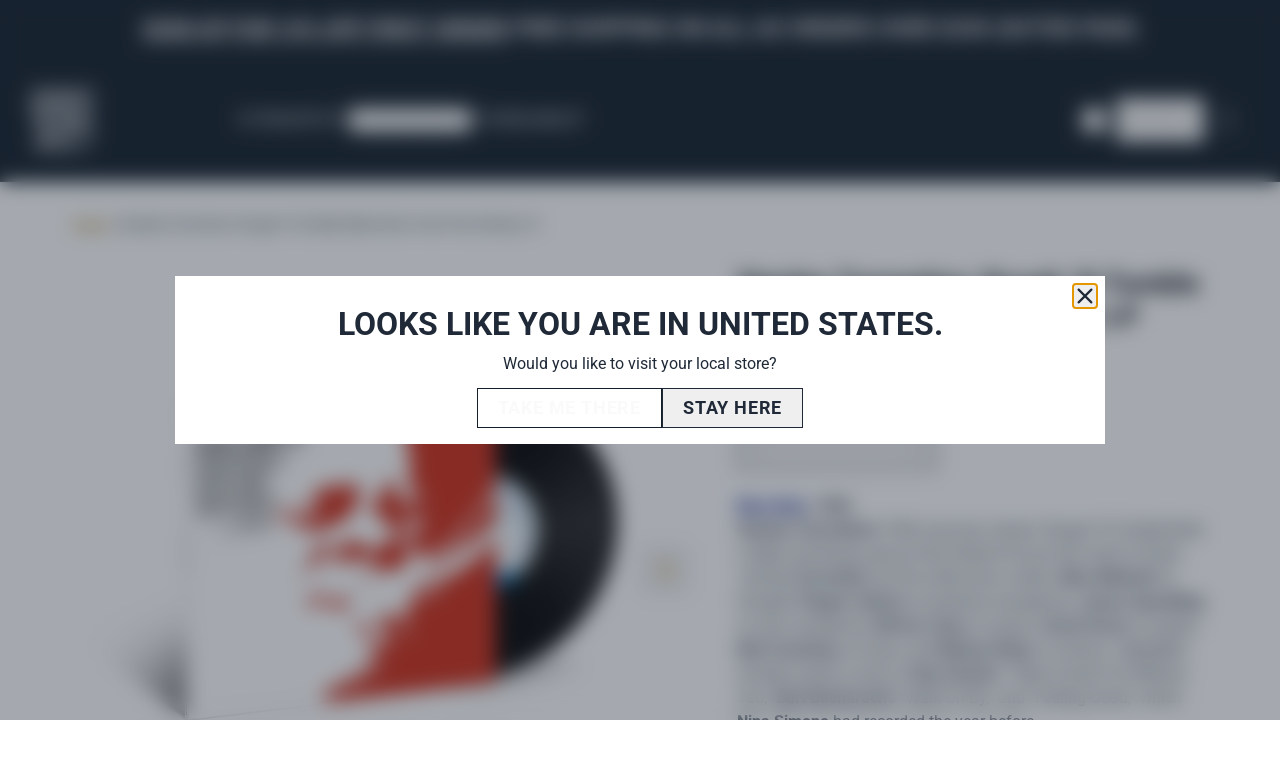

--- FILE ---
content_type: text/html; charset=utf-8
request_url: https://austore.everythingjazz.com/products/stanley-turrentine-rough-n-tumble-blue-note-tone-poet-series-lp
body_size: 31853
content:
<!doctype html>
<html class="flex flex-col min-h-full" lang="en-AU">
<head><meta charset="utf-8">
  <meta name="robots" content="noai, noimageai">
  <meta http-equiv="X-UA-Compatible" content="IE=edge,chrome=1">
  <meta name="viewport" content="width=device-width,initial-scale=1,shrink-to-fit=no,viewport-fit=cover">
  <style data-shopify>
/* TYPOGRAPHY */@font-face {
  font-family: Roboto;
  font-weight: 700;
  font-style: normal;
  font-display: swap;
  src: url("//austore.everythingjazz.com/cdn/fonts/roboto/roboto_n7.f38007a10afbbde8976c4056bfe890710d51dec2.woff2") format("woff2"),
       url("//austore.everythingjazz.com/cdn/fonts/roboto/roboto_n7.94bfdd3e80c7be00e128703d245c207769d763f9.woff") format("woff");
}
@font-face {
  font-family: Roboto;
  font-weight: 400;
  font-style: normal;
  font-display: swap;
  src: url("//austore.everythingjazz.com/cdn/fonts/roboto/roboto_n4.2019d890f07b1852f56ce63ba45b2db45d852cba.woff2") format("woff2"),
       url("//austore.everythingjazz.com/cdn/fonts/roboto/roboto_n4.238690e0007583582327135619c5f7971652fa9d.woff") format("woff");
}
@font-face {
  font-family: Roboto;
  font-weight: 700;
  font-style: normal;
  font-display: swap;
  src: url("//austore.everythingjazz.com/cdn/fonts/roboto/roboto_n7.f38007a10afbbde8976c4056bfe890710d51dec2.woff2") format("woff2"),
       url("//austore.everythingjazz.com/cdn/fonts/roboto/roboto_n7.94bfdd3e80c7be00e128703d245c207769d763f9.woff") format("woff");
}
@font-face {
  font-family: Roboto;
  font-weight: 300;
  font-style: normal;
  font-display: swap;
  src: url("//austore.everythingjazz.com/cdn/fonts/roboto/roboto_n3.9ac06d5955eb603264929711f38e40623ddc14db.woff2") format("woff2"),
       url("//austore.everythingjazz.com/cdn/fonts/roboto/roboto_n3.797df4bf78042ba6106158fcf6a8d0e116fbfdae.woff") format("woff");
}
:root {
--typeface_primary: Roboto, sans-serif;--typeface_secondary: Roboto, sans-serif;--typeface_tertiary: Roboto, sans-serif;--font_display_md: var(--typeface_tertiary);
  --font_display_md_weight: 300;
  --font_display_md_letter: 0.0rem;
  --font_display_md_line: 1.2;
  --font_display_md_text_transform: uppercase;--font_display_md_size: 0.875rem;
  --font_display_md_size_md: 1.0rem;--font_heading_2xl: var(--typeface_primary);
  --font_heading_2xl_weight: 700;
  --font_heading_2xl_letter: 0.0rem;
  --font_heading_2xl_line: 1.2;
  --font_heading_2xl_text_transform: none;--font_heading_2xl_size: 1.75rem;
  --font_heading_2xl_size_md: 2.0rem;--font_heading_xl: var(--typeface_primary);
  --font_heading_xl_weight: 700;
  --font_heading_xl_letter: 0.0rem;
  --font_heading_xl_line: 1.2;
  --font_heading_xl_text_transform: none;--font_heading_xl_size: 1.5625rem;
  --font_heading_xl_size_md: 1.75rem;--font_heading_lg: var(--typeface_secondary);
  --font_heading_lg_weight: 700;
  --font_heading_lg_letter: 0.0rem;
  --font_heading_lg_line: 1;
  --font_heading_lg_text_transform: uppercase;--font_heading_lg_size: 1.875rem;
  --font_heading_lg_size_md: 2.0rem;--font_heading_md: var(--typeface_secondary);
  --font_heading_md_weight: 700;
  --font_heading_md_letter: 0.0rem;
  --font_heading_md_line: 1.2;
  --font_heading_md_text_transform: uppercase;--font_heading_md_size: 1.125rem;
  --font_heading_md_size_md: 1.375rem;--font_body_lg: var(--typeface_primary);
  --font_body_lg_weight: 700;
  --font_body_lg_letter: 0.0rem;
  --font_body_lg_line: 1.5;
  --font_body_lg_text_transform: none;--font_body_lg_size: 0.875rem;
  --font_body_lg_size_md: 0.875rem;--font_body_md: var(--typeface_primary);
  --font_body_md_weight: 400;
  --font_body_md_letter: 0.0rem;
  --font_body_md_line: 1.5;
  --font_body_md_text_transform: none;--font_body_md_size: 0.875rem;
  --font_body_md_size_md: 1.0rem;--font_body_sm: var(--typeface_primary);
  --font_body_sm_weight: 400;
  --font_body_sm_letter: 0.0rem;
  --font_body_sm_line: 1.5;
  --font_body_sm_text_transform: none;--font_body_sm_size: 0.75rem;
  --font_body_sm_size_md: 0.875rem;--font_body_xs: var(--typeface_primary);
  --font_body_xs_weight: 400;
  --font_body_xs_letter: 0.0rem;
  --font_body_xs_line: 1.5;
  --font_body_xs_text_transform: none;--font_body_xs_size: 0.75rem;
  --font_body_xs_size_md: 0.75rem;--font_button: var(--typeface_primary);
  --font_button_weight: 700;
  --font_button_letter: 0.05rem;
  --font_button_line: 1;
  --font_button_text_transform: uppercase;--font_button_size: 1.125rem;
  --font_button_size_md: 1.125rem;--font_navigation_lg: var(--typeface_primary);
  --font_navigation_lg_weight: 400;
  --font_navigation_lg_letter: 0.0rem;
  --font_navigation_lg_line: 1.5;
  --font_navigation_lg_text_transform: none;--font_navigation_lg_size: 1.1875rem;
  --font_navigation_lg_size_md: 1.1875rem;--font_navigation_md: var(--typeface_primary);
  --font_navigation_md_weight: 400;
  --font_navigation_md_letter: 0.0rem;
  --font_navigation_md_line: 1.5;
  --font_navigation_md_text_transform: none;--font_navigation_md_size: 1.0rem;
  --font_navigation_md_size_md: 1.0rem;--font_navigation_sm: var(--typeface_primary);
  --font_navigation_sm_weight: 400;
  --font_navigation_sm_letter: 0.0rem;
  --font_navigation_sm_line: 1.5;
  --font_navigation_sm_text_transform: none;--font_navigation_sm_size: 0.875rem;
  --font_navigation_sm_size_md: 0.875rem;
}
/* TYPOGRAPHY */

</style>
  <style data-shopify>
  /**
      Set Color Variable from shopify
  */
  :root {
    --color-outline: #2563eb;
    --color-black: hsl(0 0% 5%);
    --color-white: hsl(0 0% 95%);
    --color-transparent: rgba(0,0,0,0);

    --color-gray-50: hsl(210 20% 98%);
    --color-gray-100: hsl(220 14% 96%);
    --color-gray-200: hsl(220 13% 91%);
    --color-gray-300: hsl(216 12% 84%);
    --color-gray-400: hsl(218 11% 65%);
    --color-gray-500: hsl(220 9% 46%);
    --color-gray-600: hsl(215 14% 34%);
    --color-gray-700: hsl(217 19% 27%);
    --color-gray-800: hsl(215 28% 17%);
    --color-gray-900: hsl(221 39% 11%);

    --color-gray-100-on: hsl(221 39% 11%);
    --color-gray-900-on: hsl(220 14% 96%);--scheme1-content-base:215 28% 17%;
      --scheme1-content-subtle:40 100% 30%;
      --scheme1-content-emphasis:224 71% 4%;
      --scheme1-content-heading:224 71% 4%;

      --scheme1-surface:0 0% 100%;
      --scheme1-surface-gradient: ;
      --scheme1-background:0 0% 100%;
      --scheme1-background-gradient: ;

      --scheme1-primary:210 37% 12%;
      --scheme1-primary-light:210 37% 32%;
      --scheme1-primary-dark:0 0% 0%;
      --scheme1-primary-on:0 0% 98%;
      --scheme1-primary-gradient: ;

      --scheme1-secondary:215 28% 17%;
      --scheme1-secondary-light:215 28% 37%;
      --scheme1-secondary-dark:0 0% 0%;
      --scheme1-secondary-on:0 0% 98%;
      --scheme1-secondary-gradient: ;

      --scheme1-tertiary:40 100% 41%;
      --scheme1-tertiary-light:40 100% 61%;
      --scheme1-tertiary-dark:40 100% 21%;
      --scheme1-tertiary-on:210 37% 12%;
      --scheme1-tertiary-gradient: ;--scheme1-notification-on:200 4% 13%;
      --scheme1-notification:220 6% 90%;
      --scheme1-notification-mix: hsl(211, 11%, 42%);--scheme1-success-on:150 3% 13%;
      --scheme1-success:141 79% 85%;
      --scheme1-success-mix: hsl(141, 22%, 39%);--scheme1-error-on:0 74% 42%;
      --scheme1-error:0 100% 97%;
      --scheme1-error-mix: hsl(0, 66%, 60%);--scheme2-content-base:215 28% 17%;
      --scheme2-content-subtle:215 14% 34%;
      --scheme2-content-emphasis:224 71% 4%;
      --scheme2-content-heading:221 39% 11%;

      --scheme2-surface:220 14% 96%;
      --scheme2-surface-gradient: ;
      --scheme2-background:0 0% 100%;
      --scheme2-background-gradient: ;

      --scheme2-primary:0 0% 100%;
      --scheme2-primary-light:0 0% 100%;
      --scheme2-primary-dark:0 0% 80%;
      --scheme2-primary-on:0 0% 98%;
      --scheme2-primary-gradient: ;

      --scheme2-secondary:217 19% 27%;
      --scheme2-secondary-light:217 19% 47%;
      --scheme2-secondary-dark:220 18% 7%;
      --scheme2-secondary-on:0 0% 98%;
      --scheme2-secondary-gradient: ;

      --scheme2-tertiary:215 14% 34%;
      --scheme2-tertiary-light:216 14% 54%;
      --scheme2-tertiary-dark:216 14% 14%;
      --scheme2-tertiary-on:0 0% 98%;
      --scheme2-tertiary-gradient: ;--scheme2-notification-on:200 4% 13%;
      --scheme2-notification:220 6% 90%;
      --scheme2-notification-mix: hsl(211, 11%, 42%);--scheme2-success-on:150 3% 13%;
      --scheme2-success:141 79% 85%;
      --scheme2-success-mix: hsl(141, 22%, 39%);--scheme2-error-on:0 74% 42%;
      --scheme2-error:0 100% 97%;
      --scheme2-error-mix: hsl(0, 66%, 60%);--scheme3-content-base:220 13% 91%;
      --scheme3-content-subtle:216 12% 84%;
      --scheme3-content-emphasis:210 20% 98%;
      --scheme3-content-heading:210 20% 98%;

      --scheme3-surface:221 39% 11%;
      --scheme3-surface-gradient: ;
      --scheme3-background:224 71% 4%;
      --scheme3-background-gradient: ;

      --scheme3-primary:224 71% 4%;
      --scheme3-primary-light:224 71% 24%;
      --scheme3-primary-dark:0 0% 0%;
      --scheme3-primary-on:210 20% 98%;
      --scheme3-primary-gradient: ;

      --scheme3-secondary:221 39% 11%;
      --scheme3-secondary-light:221 39% 31%;
      --scheme3-secondary-dark:0 0% 0%;
      --scheme3-secondary-on:220 13% 91%;
      --scheme3-secondary-gradient: ;

      --scheme3-tertiary:217 19% 27%;
      --scheme3-tertiary-light:217 19% 47%;
      --scheme3-tertiary-dark:220 18% 7%;
      --scheme3-tertiary-on:210 20% 98%;
      --scheme3-tertiary-gradient: ;--scheme3-notification-on:200 4% 13%;
      --scheme3-notification:220 6% 90%;
      --scheme3-notification-mix: hsl(211, 11%, 42%);--scheme3-success-on:150 3% 13%;
      --scheme3-success:141 79% 85%;
      --scheme3-success-mix: hsl(141, 22%, 39%);--scheme3-error-on:0 74% 42%;
      --scheme3-error:0 100% 97%;
      --scheme3-error-mix: hsl(0, 66%, 60%);--scheme4-content-base:226 100% 94%;
      --scheme4-content-subtle:228 96% 89%;
      --scheme4-content-emphasis:0 0% 100%;
      --scheme4-content-heading:0 0% 100%;

      --scheme4-surface:244 47% 20%;
      --scheme4-surface-gradient: ;
      --scheme4-background:242 47% 34%;
      --scheme4-background-gradient: ;

      --scheme4-primary:0 0% 100%;
      --scheme4-primary-light:0 0% 100%;
      --scheme4-primary-dark:0 0% 80%;
      --scheme4-primary-on:230 94% 82%;
      --scheme4-primary-gradient: ;

      --scheme4-secondary:226 100% 94%;
      --scheme4-secondary-light:0 0% 100%;
      --scheme4-secondary-dark:226 100% 74%;
      --scheme4-secondary-on:0 0% 98%;
      --scheme4-secondary-gradient: ;

      --scheme4-tertiary:230 94% 82%;
      --scheme4-tertiary-light:0 0% 100%;
      --scheme4-tertiary-dark:230 94% 62%;
      --scheme4-tertiary-on:0 0% 98%;
      --scheme4-tertiary-gradient: ;--scheme4-notification-on:200 4% 13%;
      --scheme4-notification:220 6% 90%;
      --scheme4-notification-mix: hsl(211, 11%, 42%);--scheme4-success-on:150 3% 13%;
      --scheme4-success:141 79% 85%;
      --scheme4-success-mix: hsl(141, 22%, 39%);--scheme4-error-on:0 74% 42%;
      --scheme4-error:0 100% 97%;
      --scheme4-error-mix: hsl(0, 66%, 60%);}.scheme-scheme1 {
        /* Content */
        --color-content-base: hsl(var(--scheme1-content-base));
        --color-content-subtle: hsl(var(--scheme1-content-subtle));
        --color-content-emphasis: hsl(var(--scheme1-content-emphasis));
        --color-content-heading: hsl(var(--scheme1-content-heading));

        /* Surface */
        --color-surface: hsl(var(--scheme1-surface, var(--scheme1-background)));--color-surface-gradient: hsl(var(--scheme1-surface));
        /* Background */
        --color-background: hsl(var(--scheme1-background));--color-background-gradient: hsl(var(--scheme1-background));/* Primary Color */
        --color-primary-on: hsl(var(--scheme1-primary-on));
        --color-primary: hsl(var(--scheme1-primary));
        --color-primary-dark: hsl(var(--scheme1-primary-dark));
        --color-primary-light: hsl(var(--scheme1-primary-light));--color-primary-gradient: hsl(var(--scheme1-primary));/* Secondary Color */
        --color-secondary-on: hsl(var(--scheme1-secondary-on));
        --color-secondary: hsl(var(--scheme1-secondary));
        --color-secondary-dark: hsl(var(--scheme1-secondary-dark));
        --color-secondary-light: hsl(var(--scheme1-secondary-light));--color-secondary-gradient: hsl(var(--scheme1-secondary));/* Tertiary Color */
        --color-tertiary-on: hsl(var(--scheme1-tertiary-on));
        --color-tertiary: hsl(var(--scheme1-tertiary));
        --color-tertiary-dark: hsl(var(--scheme1-tertiary-dark));
        --color-tertiary-light: hsl(var(--scheme1-tertiary-light));--color-tertiary-gradient: hsl(var(--scheme1-tertiary));/* Accent Colors */
        /* Notification */
        --color-on-notification: hsl(var(--scheme1-notification-on));
        --color-notification: hsl(var(--scheme1-notification));
        --color-notification-mix: var(--scheme1-notification-mix);

        /* Success */
        --color-on-success: hsl(var(--scheme1-success-on));
        --color-success: hsl(var(--scheme1-success));
        --color-success-mix: var(--scheme1-success-mix);

        /* Error */
        --color-on-error: hsl(var(--scheme1-error-on));
        --color-error-on: var(--color-on-error);
        --color-error: hsl(var(--scheme1-error));
        --color-error-mix: var(--scheme1-error-mix);--color-error-mix-on: var(--color-black);

        /* Section */--color-text: var(--color-content-base, var(--color-content-base));
        --color-border: var(--color-primary, var(--border-default-color));
        /* Section */

        /* Tables BG Color */
        --color-table-bg: var(--color-default, var(--color-background));

        /* Input Color */
        --color-input-text: hsl(var(--scheme1-content-base));
      }
    .scheme-scheme2 {
        /* Content */
        --color-content-base: hsl(var(--scheme2-content-base));
        --color-content-subtle: hsl(var(--scheme2-content-subtle));
        --color-content-emphasis: hsl(var(--scheme2-content-emphasis));
        --color-content-heading: hsl(var(--scheme2-content-heading));

        /* Surface */
        --color-surface: hsl(var(--scheme2-surface, var(--scheme2-background)));--color-surface-gradient: hsl(var(--scheme2-surface));
        /* Background */
        --color-background: hsl(var(--scheme2-background));--color-background-gradient: hsl(var(--scheme2-background));/* Primary Color */
        --color-primary-on: hsl(var(--scheme2-primary-on));
        --color-primary: hsl(var(--scheme2-primary));
        --color-primary-dark: hsl(var(--scheme2-primary-dark));
        --color-primary-light: hsl(var(--scheme2-primary-light));--color-primary-gradient: hsl(var(--scheme2-primary));/* Secondary Color */
        --color-secondary-on: hsl(var(--scheme2-secondary-on));
        --color-secondary: hsl(var(--scheme2-secondary));
        --color-secondary-dark: hsl(var(--scheme2-secondary-dark));
        --color-secondary-light: hsl(var(--scheme2-secondary-light));--color-secondary-gradient: hsl(var(--scheme2-secondary));/* Tertiary Color */
        --color-tertiary-on: hsl(var(--scheme2-tertiary-on));
        --color-tertiary: hsl(var(--scheme2-tertiary));
        --color-tertiary-dark: hsl(var(--scheme2-tertiary-dark));
        --color-tertiary-light: hsl(var(--scheme2-tertiary-light));--color-tertiary-gradient: hsl(var(--scheme2-tertiary));/* Accent Colors */
        /* Notification */
        --color-on-notification: hsl(var(--scheme2-notification-on));
        --color-notification: hsl(var(--scheme2-notification));
        --color-notification-mix: var(--scheme2-notification-mix);

        /* Success */
        --color-on-success: hsl(var(--scheme2-success-on));
        --color-success: hsl(var(--scheme2-success));
        --color-success-mix: var(--scheme2-success-mix);

        /* Error */
        --color-on-error: hsl(var(--scheme2-error-on));
        --color-error-on: var(--color-on-error);
        --color-error: hsl(var(--scheme2-error));
        --color-error-mix: var(--scheme2-error-mix);--color-error-mix-on: var(--color-black);

        /* Section */--color-bg: var(--color-transparent, var(--color-background));--color-text: var(--color-content-base, var(--color-content-base));
        --color-border: var(--color-primary, var(--border-default-color));
        /* Section */

        /* Tables BG Color */
        --color-table-bg: var(--color-default, var(--color-background));

        /* Input Color */
        --color-input-text: hsl(var(--scheme2-content-base));
      }
    .scheme-scheme3 {
        /* Content */
        --color-content-base: hsl(var(--scheme3-content-base));
        --color-content-subtle: hsl(var(--scheme3-content-subtle));
        --color-content-emphasis: hsl(var(--scheme3-content-emphasis));
        --color-content-heading: hsl(var(--scheme3-content-heading));

        /* Surface */
        --color-surface: hsl(var(--scheme3-surface, var(--scheme3-background)));--color-surface-gradient: hsl(var(--scheme3-surface));
        /* Background */
        --color-background: hsl(var(--scheme3-background));--color-background-gradient: hsl(var(--scheme3-background));/* Primary Color */
        --color-primary-on: hsl(var(--scheme3-primary-on));
        --color-primary: hsl(var(--scheme3-primary));
        --color-primary-dark: hsl(var(--scheme3-primary-dark));
        --color-primary-light: hsl(var(--scheme3-primary-light));--color-primary-gradient: hsl(var(--scheme3-primary));/* Secondary Color */
        --color-secondary-on: hsl(var(--scheme3-secondary-on));
        --color-secondary: hsl(var(--scheme3-secondary));
        --color-secondary-dark: hsl(var(--scheme3-secondary-dark));
        --color-secondary-light: hsl(var(--scheme3-secondary-light));--color-secondary-gradient: hsl(var(--scheme3-secondary));/* Tertiary Color */
        --color-tertiary-on: hsl(var(--scheme3-tertiary-on));
        --color-tertiary: hsl(var(--scheme3-tertiary));
        --color-tertiary-dark: hsl(var(--scheme3-tertiary-dark));
        --color-tertiary-light: hsl(var(--scheme3-tertiary-light));--color-tertiary-gradient: hsl(var(--scheme3-tertiary));/* Accent Colors */
        /* Notification */
        --color-on-notification: hsl(var(--scheme3-notification-on));
        --color-notification: hsl(var(--scheme3-notification));
        --color-notification-mix: var(--scheme3-notification-mix);

        /* Success */
        --color-on-success: hsl(var(--scheme3-success-on));
        --color-success: hsl(var(--scheme3-success));
        --color-success-mix: var(--scheme3-success-mix);

        /* Error */
        --color-on-error: hsl(var(--scheme3-error-on));
        --color-error-on: var(--color-on-error);
        --color-error: hsl(var(--scheme3-error));
        --color-error-mix: var(--scheme3-error-mix);--color-error-mix-on: var(--color-black);

        /* Section */--color-bg: var(--color-transparent, var(--color-background));--color-text: var(--color-content-base, var(--color-content-base));
        --color-border: var(--color-primary, var(--border-default-color));
        /* Section */

        /* Tables BG Color */
        --color-table-bg: var(--color-default, var(--color-background));

        /* Input Color */
        --color-input-text: hsl(var(--scheme3-content-base));
      }
    .scheme-scheme4 {
        /* Content */
        --color-content-base: hsl(var(--scheme4-content-base));
        --color-content-subtle: hsl(var(--scheme4-content-subtle));
        --color-content-emphasis: hsl(var(--scheme4-content-emphasis));
        --color-content-heading: hsl(var(--scheme4-content-heading));

        /* Surface */
        --color-surface: hsl(var(--scheme4-surface, var(--scheme4-background)));--color-surface-gradient: hsl(var(--scheme4-surface));
        /* Background */
        --color-background: hsl(var(--scheme4-background));--color-background-gradient: hsl(var(--scheme4-background));/* Primary Color */
        --color-primary-on: hsl(var(--scheme4-primary-on));
        --color-primary: hsl(var(--scheme4-primary));
        --color-primary-dark: hsl(var(--scheme4-primary-dark));
        --color-primary-light: hsl(var(--scheme4-primary-light));--color-primary-gradient: hsl(var(--scheme4-primary));/* Secondary Color */
        --color-secondary-on: hsl(var(--scheme4-secondary-on));
        --color-secondary: hsl(var(--scheme4-secondary));
        --color-secondary-dark: hsl(var(--scheme4-secondary-dark));
        --color-secondary-light: hsl(var(--scheme4-secondary-light));--color-secondary-gradient: hsl(var(--scheme4-secondary));/* Tertiary Color */
        --color-tertiary-on: hsl(var(--scheme4-tertiary-on));
        --color-tertiary: hsl(var(--scheme4-tertiary));
        --color-tertiary-dark: hsl(var(--scheme4-tertiary-dark));
        --color-tertiary-light: hsl(var(--scheme4-tertiary-light));--color-tertiary-gradient: hsl(var(--scheme4-tertiary));/* Accent Colors */
        /* Notification */
        --color-on-notification: hsl(var(--scheme4-notification-on));
        --color-notification: hsl(var(--scheme4-notification));
        --color-notification-mix: var(--scheme4-notification-mix);

        /* Success */
        --color-on-success: hsl(var(--scheme4-success-on));
        --color-success: hsl(var(--scheme4-success));
        --color-success-mix: var(--scheme4-success-mix);

        /* Error */
        --color-on-error: hsl(var(--scheme4-error-on));
        --color-error-on: var(--color-on-error);
        --color-error: hsl(var(--scheme4-error));
        --color-error-mix: var(--scheme4-error-mix);--color-error-mix-on: var(--color-black);

        /* Section */--color-bg: var(--color-transparent, var(--color-background));--color-text: var(--color-content-base, var(--color-content-base));
        --color-border: var(--color-primary, var(--border-default-color));
        /* Section */

        /* Tables BG Color */
        --color-table-bg: var(--color-default, var(--color-background));

        /* Input Color */
        --color-input-text: hsl(var(--scheme4-content-base));
      }
    
</style>

  <style data-shopify>:root {
    --border-default-width: 1px;
    --border-default-width-narrow: 1px;
    --border-default-width-wide: 2px;
    --border-default-radius: 0;
    --border-default-color: var(--color-content-subtle);
  }</style>
  <style data-shopify>
  :root {--button-px-sm: 0.75rem; --button-py-sm: 0.5rem; --button-px-md: 1rem; --button-py-md: 0.625rem; --button-px-lg: 1.25rem; --button-py-lg: 0.75rem; --button-font-size: var(--font_button_size);--button-all-border-radius: 0;/* default */ --border-button-width: var(--border-default-width);--button-px-default: var(--button-px-lg);--button-py-default: var(--button-py-md);}

  .btn {--tw-shadow: 0 0px 0px 0 var(--button-shadow-color); --button-box-shadow: var(--tw-ring-offset-shadow, 0 0 rgba(0,0,0,0)), var(--tw-ring-shadow, 0 0 rgba(0,0,0,0)), var(--tw-shadow); display: flex; align-items: center; justify-content: center; text-align: center; cursor: pointer; position: relative; overflow: hidden; color: var(--button-color); border: var(--border-button-width) solid var(--border-color); border-radius: var(--button-all-border-radius); box-shadow: var(--button-box-shadow); padding: var(--button-py-default) var(--button-px-default); font-size: var(--button-font-size); font-family: var(--font_button); font-weight: var(--font_button_weight); letter-spacing: var(--font_button_letter); line-height: var(--font_button_line); text-transform: var(--font_button_text_transform); transition: .2s ease-out; --border-color: var(--default,var(--color-primary)); --button-color: var(--color-primary-on); --button-shadow-color: var(--color-primary-20); text-decoration-color: transparent; --button-fill: var(--color-primary);--button-fill-hover: var(--color-tertiary);}

  .btn:before,
  .btn:after {
    content: '';
    background: transparent;
    inset: 0;
    position: absolute;
    display: block;
    z-index: -1;
    transition: .2s ease-out;
    transform: translate3d(0,0,0);
  }
  .btn:before {
    background: var(--button-fill-hover);
    opacity: 0;
  }
  .btn:hover::before {
    opacity: var(--button-bg-opacity, 1);
  }

  .btn:after {
    background: var(--button-fill);
    opacity: var(--button-bg-opacity, 1);
  }
  .btn:hover::after {
    opacity: 0;
  }

  input.btn {
    background: var(--button-fill);
  }
  input.btn:before {
    display: none;
  }
  input.btn:after {
    display: none;
  }
  input.btn:hover {
    background: var(--button-fill-hover);
  }

  .btn--sm {
    --button-py-default: var(--button-py-sm);
    --button-px-default: var(--button-px-sm);
    font-size: max(calc(var(--button-font-size) * .618em ), 14px)
  }
  .btn--md {
    --button-py-default: var(--button-py-md);
    --button-px-default: var(--button-px-md);
  }
  .btn--lg {
    --button-py-default: var(--button-py-lg);
    --button-px-default: var(--button-px-lg);
  }

  .btn:hover,
  .btn--primary:hover {--border-color: var(--default,var(--color-tertiary)); --button-color: var(--color-tertiary-on); --button-shadow-color: var(--color-tertiary-20); text-decoration-color: transparent;}

  .btn--secondary {--button-color: var(--color-secondary); --border-color: var(--default,var(--color-secondary)); --button-shadow-color: var(--color-secondary-20); text-decoration-color: transparent; --button-fill: var(--color-transparent);--button-fill-hover: var(--color-tertiary);}

  .btn--secondary:hover {--border-color: var(--default,var(--color-tertiary)); --button-color: var(--color-tertiary-on); --button-shadow-color: var(--color-tertiary-20); text-decoration-color: transparent;}

  .btn--tertiary {--button-color: var(--color-tertiary); --border-color: var(--default, var(--color-tertiary)); --button-shadow-color: transparent; border-width: 0; text-decoration: underline; text-underline-offset: var(--button-py-default); text-decoration-thickness: var(--border-default-width-default); text-decoration-color: var(--default, var(--color-tertiary)); --button-fill: var(--color-transparent);--button-fill-hover: var(--color-transparent);}

  .btn--tertiary:hover {--button-color: var(--color-tertiary); --border-color: var(--default, var(--color-tertiary)); --button-shadow-color: transparent; border-width: 0; text-decoration: underline; text-underline-offset: var(--button-py-default); text-decoration-thickness: var(--border-default-width-default); text-decoration-color: var(--default, var(--color-tertiary));}

  .btn--light {--border-color: var(--color-gray-100,var(--color-gray-100)); --button-color: var(--color-gray-100-on); --button-shadow-color: var(--color-gray-100-20); text-decoration-color: transparent; --button-fill: var(--color-gray-100);--button-fill-hover: var(--color-gray-100);}

  .btn--light:hover {--border-color: var(--color-gray-100,var(--color-gray-100)); --button-color: var(--color-gray-100-on); --button-shadow-color: var(--color-gray-100-20); text-decoration-color: transparent;}

  .btn--dark {--border-color: var(--color-gray-900,var(--color-gray-900)); --button-color: var(--color-gray-900-on); --button-shadow-color: var(--color-gray-900-20); text-decoration-color: transparent; --button-fill: var(--color-gray-900);--button-fill-hover: var(--color-gray-900);}

  .btn--dark:hover {--border-color: var(--color-gray-900,var(--color-gray-900)); --button-color: var(--color-gray-900-on); --button-shadow-color: var(--color-gray-900-20); text-decoration-color: transparent;}

  @media screen and (min-width: 48em) {
    .btn {
      --button-font-size: var(--font_button_size_md);
    }
  }
</style>

  <style data-shopify>
:root {
  --gap-sm-2xs: 0.25rem;
  --gap-sm-xs: 0.5rem;
  --gap-sm-sm: 0.75rem;
  --gap-sm-md: 1.0rem;
  --gap-sm-lg: 1.25rem;
  --gap-sm-xl: 1.5rem;
  --gap-sm-2xl: 2.0rem;
  --gap-lg-2xs: 0.5rem;
  --gap-lg-xs: 1.0rem;
  --gap-lg-sm: 1.5rem;
  --gap-lg-md: 2.0rem;
  --gap-lg-lg: 2.5rem;
  --gap-lg-xl: 3.0rem;
  --gap-lg-2xl: 3.5rem;
  --gap-container-2xs: 0.5rem;
  --gap-container-xs: 1.0rem;
  --gap-container-sm: 2.0rem;
  --gap-container-md: 3.0rem;
  --gap-container-lg: 4.0rem;
  --gap-container-xl: 5.0rem;
  --gap-container-2xl: 6.0rem;
  --padding-xs-2xs: 0.125rem;
  --padding-xs-xs: 0.25rem;
  --padding-xs-sm: 0.375rem;
  --padding-xs-md: 0.5rem;
  --padding-xs-lg: 0.625rem;
  --padding-xs-xl: 0.75rem;
  --padding-xs-2xl: 1.0rem;
  --padding-sm-2xs: 0.25rem;
  --padding-sm-xs: 0.5rem;
  --padding-sm-sm: 0.75rem;
  --padding-sm-md: 1.0rem;
  --padding-sm-lg: 1.25rem;
  --padding-sm-xl: 1.5rem;
  --padding-sm-2xl: 2.0rem;
  --padding-lg-2xs: 0.5rem;
  --padding-lg-xs: 1.0rem;
  --padding-lg-sm: 1.5rem;
  --padding-lg-md: 2.0rem;
  --padding-lg-lg: 2.5rem;
  --padding-lg-xl: 3.0rem;
  --padding-lg-2xl: 3.5rem;
  --padding-container-2xs: 0.5rem;
  --padding-container-xs: 1.0rem;
  --padding-container-sm: 2.0rem;
  --padding-container-md: 3.0rem;
  --padding-container-lg: 4.0rem;
  --padding-container-xl: 5.0rem;
  --padding-container-2xl: 6.0rem;
  --padding-section-desktop-2xs: .5rem;
  --padding-section-desktop-xs: 1rem;
  --padding-section-desktop-sm: 2rem;
  --padding-section-desktop-md: 3rem;
  --padding-section-desktop-lg: 4rem;
  --padding-section-desktop-xl: 5rem;
  --padding-section-desktop-2xl: 6rem;
  --padding-section-mobile-2xs: .25rem;
  --padding-section-mobile-xs: .5rem;
  --padding-section-mobile-sm: 1.5rem;
  --padding-section-mobile-md: 2rem;
  --padding-section-mobile-lg: 2.5rem;
  --padding-section-mobile-xl: 3rem;
  --padding-section-mobile-2xl: 4rem;
  --margin-sm-2xs: 0.25rem;
  --margin-sm-xs: 0.5rem;
  --margin-sm-sm: 0.75rem;
  --margin-sm-md: 1.0rem;
  --margin-sm-lg: 1.25rem;
  --margin-sm-xl: 1.5rem;
  --margin-sm-2xl: 2.0rem;
  --margin-lg-2xs: 0.5rem;
  --margin-lg-xs: 1.0rem;
  --margin-lg-sm: 1.5rem;
  --margin-lg-md: 2.0rem;
  --margin-lg-lg: 2.5rem;
  --margin-lg-xl: 3.0rem;
  --margin-lg-2xl: 3.5rem;
  --margin-container-2xs: 0.5rem;
  --margin-container-xs: 1.0rem;
  --margin-container-sm: 2.0rem;
  --margin-container-md: 3.0rem;
  --margin-container-lg: 4.0rem;
  --margin-container-xl: 5.0rem;
  --margin-container-2xl: 6.0rem;
  --w-tooltip-sm: 180px;
  --w-tooltip-md: 210px;
  --w-tooltip-lg: 240px;
  --w-tooltip-xl: 270px;

  --container-max-w-sm: 100rem;
  --container-max-w-lg: 200rem;--select-pad-r: calc(var(--border-default-width) + 1rem + (2 * var(--padding-sm-xs)));
}

</style>
  <link href="//austore.everythingjazz.com/cdn/shop/t/26/assets/styles-critical.bundle.css?v=34754039430023768241757704092" rel="stylesheet" type="text/css" media="all" />
  <title>Stanley Turrentine -
Stanley Turrentine: Rough ‘N Tumble (Blue Note Tone Poet Series) LP - Everything Jazz AU</title>
<script>
    window.theme_version = '2.39.1';
</script>
<script src="//austore.everythingjazz.com/cdn/shop/t/26/assets/runtime.bundle.js?v=144738403040859551971757704090"></script><script defer="defer" src="//austore.everythingjazz.com/cdn/shop/t/26/assets/geolocation.bundle.js?v=134676996089349896181757704081"></script>
<script>
  window.dataLayer = window.dataLayer || [];
  
window.dataLayer.push({
    event:'page_data_loaded',
    user: {
      logged_in: 'false'
    },
    pageType: 'product',
    platform: 'shopify',
    shopify_consent: 'true',
    platform_theme: 'global',
    platform_version: window.theme_version
  });
</script>

<script>(function(w,d,s,l,i){w[l]=w[l]||[];w[l].push({'gtm.start':
new Date().getTime(),event:'gtm.js'});var f=d.getElementsByTagName(s)[0],
j=d.createElement(s),dl=l!='dataLayer'?'&l='+l:'';j.async=true;j.src=
'https://www.googletagmanager.com/gtm.js?id='+i+dl;f.parentNode.insertBefore(j,f);
})(window,document,'script','dataLayer','GTM-NGQWFND');</script>

<link rel="canonical" href="https://austore.everythingjazz.com/products/stanley-turrentine-rough-n-tumble-blue-note-tone-poet-series-lp">

  <script>window.performance && window.performance.mark && window.performance.mark('shopify.content_for_header.start');</script><meta name="google-site-verification" content="qiy4nc8SsDz4w2dY2nO7wAF-L3hXORSPg410qr-9THA">
<meta id="shopify-digital-wallet" name="shopify-digital-wallet" content="/75890262313/digital_wallets/dialog">
<meta name="shopify-checkout-api-token" content="c946c5a846a6902cfa2e329119775751">
<meta id="in-context-paypal-metadata" data-shop-id="75890262313" data-venmo-supported="false" data-environment="production" data-locale="en_AU" data-paypal-v4="true" data-currency="AUD">
<link rel="alternate" type="application/json+oembed" href="https://austore.everythingjazz.com/products/stanley-turrentine-rough-n-tumble-blue-note-tone-poet-series-lp.oembed">
<script async="async" src="/checkouts/internal/preloads.js?locale=en-AU"></script>
<link rel="preconnect" href="https://shop.app" crossorigin="anonymous">
<script async="async" src="https://shop.app/checkouts/internal/preloads.js?locale=en-AU&shop_id=75890262313" crossorigin="anonymous"></script>
<script id="apple-pay-shop-capabilities" type="application/json">{"shopId":75890262313,"countryCode":"AU","currencyCode":"AUD","merchantCapabilities":["supports3DS"],"merchantId":"gid:\/\/shopify\/Shop\/75890262313","merchantName":"Everything Jazz AU","requiredBillingContactFields":["postalAddress","email","phone"],"requiredShippingContactFields":["postalAddress","email","phone"],"shippingType":"shipping","supportedNetworks":["visa","masterCard","amex","jcb"],"total":{"type":"pending","label":"Everything Jazz AU","amount":"1.00"},"shopifyPaymentsEnabled":true,"supportsSubscriptions":true}</script>
<script id="shopify-features" type="application/json">{"accessToken":"c946c5a846a6902cfa2e329119775751","betas":["rich-media-storefront-analytics"],"domain":"austore.everythingjazz.com","predictiveSearch":true,"shopId":75890262313,"locale":"en"}</script>
<script>var Shopify = Shopify || {};
Shopify.shop = "everything-jazz-au.myshopify.com";
Shopify.locale = "en-AU";
Shopify.currency = {"active":"AUD","rate":"1.0"};
Shopify.country = "AU";
Shopify.theme = {"name":"UMG2-2.39.1-Sep12","id":179008569641,"schema_name":"Rhythm","schema_version":"2.39.1","theme_store_id":null,"role":"main"};
Shopify.theme.handle = "null";
Shopify.theme.style = {"id":null,"handle":null};
Shopify.cdnHost = "austore.everythingjazz.com/cdn";
Shopify.routes = Shopify.routes || {};
Shopify.routes.root = "/";</script>
<script type="module">!function(o){(o.Shopify=o.Shopify||{}).modules=!0}(window);</script>
<script>!function(o){function n(){var o=[];function n(){o.push(Array.prototype.slice.apply(arguments))}return n.q=o,n}var t=o.Shopify=o.Shopify||{};t.loadFeatures=n(),t.autoloadFeatures=n()}(window);</script>
<script>
  window.ShopifyPay = window.ShopifyPay || {};
  window.ShopifyPay.apiHost = "shop.app\/pay";
  window.ShopifyPay.redirectState = null;
</script>
<script id="shop-js-analytics" type="application/json">{"pageType":"product"}</script>
<script defer="defer" async type="module" src="//austore.everythingjazz.com/cdn/shopifycloud/shop-js/modules/v2/client.init-shop-cart-sync_BT-GjEfc.en.esm.js"></script>
<script defer="defer" async type="module" src="//austore.everythingjazz.com/cdn/shopifycloud/shop-js/modules/v2/chunk.common_D58fp_Oc.esm.js"></script>
<script defer="defer" async type="module" src="//austore.everythingjazz.com/cdn/shopifycloud/shop-js/modules/v2/chunk.modal_xMitdFEc.esm.js"></script>
<script type="module">
  await import("//austore.everythingjazz.com/cdn/shopifycloud/shop-js/modules/v2/client.init-shop-cart-sync_BT-GjEfc.en.esm.js");
await import("//austore.everythingjazz.com/cdn/shopifycloud/shop-js/modules/v2/chunk.common_D58fp_Oc.esm.js");
await import("//austore.everythingjazz.com/cdn/shopifycloud/shop-js/modules/v2/chunk.modal_xMitdFEc.esm.js");

  window.Shopify.SignInWithShop?.initShopCartSync?.({"fedCMEnabled":true,"windoidEnabled":true});

</script>
<script>
  window.Shopify = window.Shopify || {};
  if (!window.Shopify.featureAssets) window.Shopify.featureAssets = {};
  window.Shopify.featureAssets['shop-js'] = {"shop-cart-sync":["modules/v2/client.shop-cart-sync_DZOKe7Ll.en.esm.js","modules/v2/chunk.common_D58fp_Oc.esm.js","modules/v2/chunk.modal_xMitdFEc.esm.js"],"init-fed-cm":["modules/v2/client.init-fed-cm_B6oLuCjv.en.esm.js","modules/v2/chunk.common_D58fp_Oc.esm.js","modules/v2/chunk.modal_xMitdFEc.esm.js"],"shop-cash-offers":["modules/v2/client.shop-cash-offers_D2sdYoxE.en.esm.js","modules/v2/chunk.common_D58fp_Oc.esm.js","modules/v2/chunk.modal_xMitdFEc.esm.js"],"shop-login-button":["modules/v2/client.shop-login-button_QeVjl5Y3.en.esm.js","modules/v2/chunk.common_D58fp_Oc.esm.js","modules/v2/chunk.modal_xMitdFEc.esm.js"],"pay-button":["modules/v2/client.pay-button_DXTOsIq6.en.esm.js","modules/v2/chunk.common_D58fp_Oc.esm.js","modules/v2/chunk.modal_xMitdFEc.esm.js"],"shop-button":["modules/v2/client.shop-button_DQZHx9pm.en.esm.js","modules/v2/chunk.common_D58fp_Oc.esm.js","modules/v2/chunk.modal_xMitdFEc.esm.js"],"avatar":["modules/v2/client.avatar_BTnouDA3.en.esm.js"],"init-windoid":["modules/v2/client.init-windoid_CR1B-cfM.en.esm.js","modules/v2/chunk.common_D58fp_Oc.esm.js","modules/v2/chunk.modal_xMitdFEc.esm.js"],"init-shop-for-new-customer-accounts":["modules/v2/client.init-shop-for-new-customer-accounts_C_vY_xzh.en.esm.js","modules/v2/client.shop-login-button_QeVjl5Y3.en.esm.js","modules/v2/chunk.common_D58fp_Oc.esm.js","modules/v2/chunk.modal_xMitdFEc.esm.js"],"init-shop-email-lookup-coordinator":["modules/v2/client.init-shop-email-lookup-coordinator_BI7n9ZSv.en.esm.js","modules/v2/chunk.common_D58fp_Oc.esm.js","modules/v2/chunk.modal_xMitdFEc.esm.js"],"init-shop-cart-sync":["modules/v2/client.init-shop-cart-sync_BT-GjEfc.en.esm.js","modules/v2/chunk.common_D58fp_Oc.esm.js","modules/v2/chunk.modal_xMitdFEc.esm.js"],"shop-toast-manager":["modules/v2/client.shop-toast-manager_DiYdP3xc.en.esm.js","modules/v2/chunk.common_D58fp_Oc.esm.js","modules/v2/chunk.modal_xMitdFEc.esm.js"],"init-customer-accounts":["modules/v2/client.init-customer-accounts_D9ZNqS-Q.en.esm.js","modules/v2/client.shop-login-button_QeVjl5Y3.en.esm.js","modules/v2/chunk.common_D58fp_Oc.esm.js","modules/v2/chunk.modal_xMitdFEc.esm.js"],"init-customer-accounts-sign-up":["modules/v2/client.init-customer-accounts-sign-up_iGw4briv.en.esm.js","modules/v2/client.shop-login-button_QeVjl5Y3.en.esm.js","modules/v2/chunk.common_D58fp_Oc.esm.js","modules/v2/chunk.modal_xMitdFEc.esm.js"],"shop-follow-button":["modules/v2/client.shop-follow-button_CqMgW2wH.en.esm.js","modules/v2/chunk.common_D58fp_Oc.esm.js","modules/v2/chunk.modal_xMitdFEc.esm.js"],"checkout-modal":["modules/v2/client.checkout-modal_xHeaAweL.en.esm.js","modules/v2/chunk.common_D58fp_Oc.esm.js","modules/v2/chunk.modal_xMitdFEc.esm.js"],"shop-login":["modules/v2/client.shop-login_D91U-Q7h.en.esm.js","modules/v2/chunk.common_D58fp_Oc.esm.js","modules/v2/chunk.modal_xMitdFEc.esm.js"],"lead-capture":["modules/v2/client.lead-capture_BJmE1dJe.en.esm.js","modules/v2/chunk.common_D58fp_Oc.esm.js","modules/v2/chunk.modal_xMitdFEc.esm.js"],"payment-terms":["modules/v2/client.payment-terms_Ci9AEqFq.en.esm.js","modules/v2/chunk.common_D58fp_Oc.esm.js","modules/v2/chunk.modal_xMitdFEc.esm.js"]};
</script>
<script>(function() {
  var isLoaded = false;
  function asyncLoad() {
    if (isLoaded) return;
    isLoaded = true;
    var urls = ["https:\/\/r2-t.trackedlink.net\/_dmspt.js?shop=everything-jazz-au.myshopify.com","\/\/shopify.privy.com\/widget.js?shop=everything-jazz-au.myshopify.com","https:\/\/cozycountryredirectiii.addons.business\/js\/eggbox\/13286\/script_2d1a3318f5634bcfaf2313a2f1a8abb5.js?v=1\u0026sign=2d1a3318f5634bcfaf2313a2f1a8abb5\u0026shop=everything-jazz-au.myshopify.com","https:\/\/r2-t.trackedlink.net\/shopify\/wbt.js?shop=everything-jazz-au.myshopify.com"];
    for (var i = 0; i < urls.length; i++) {
      var s = document.createElement('script');
      s.type = 'text/javascript';
      s.async = true;
      s.src = urls[i];
      var x = document.getElementsByTagName('script')[0];
      x.parentNode.insertBefore(s, x);
    }
  };
  if(window.attachEvent) {
    window.attachEvent('onload', asyncLoad);
  } else {
    window.addEventListener('load', asyncLoad, false);
  }
})();</script>
<script id="__st">var __st={"a":75890262313,"offset":39600,"reqid":"1227ddbf-5fc1-459c-becb-bdd16785a5ff-1769141465","pageurl":"austore.everythingjazz.com\/products\/stanley-turrentine-rough-n-tumble-blue-note-tone-poet-series-lp","u":"d87964d2b4fb","p":"product","rtyp":"product","rid":8538533855529};</script>
<script>window.ShopifyPaypalV4VisibilityTracking = true;</script>
<script id="captcha-bootstrap">!function(){'use strict';const t='contact',e='account',n='new_comment',o=[[t,t],['blogs',n],['comments',n],[t,'customer']],c=[[e,'customer_login'],[e,'guest_login'],[e,'recover_customer_password'],[e,'create_customer']],r=t=>t.map((([t,e])=>`form[action*='/${t}']:not([data-nocaptcha='true']) input[name='form_type'][value='${e}']`)).join(','),a=t=>()=>t?[...document.querySelectorAll(t)].map((t=>t.form)):[];function s(){const t=[...o],e=r(t);return a(e)}const i='password',u='form_key',d=['recaptcha-v3-token','g-recaptcha-response','h-captcha-response',i],f=()=>{try{return window.sessionStorage}catch{return}},m='__shopify_v',_=t=>t.elements[u];function p(t,e,n=!1){try{const o=window.sessionStorage,c=JSON.parse(o.getItem(e)),{data:r}=function(t){const{data:e,action:n}=t;return t[m]||n?{data:e,action:n}:{data:t,action:n}}(c);for(const[e,n]of Object.entries(r))t.elements[e]&&(t.elements[e].value=n);n&&o.removeItem(e)}catch(o){console.error('form repopulation failed',{error:o})}}const l='form_type',E='cptcha';function T(t){t.dataset[E]=!0}const w=window,h=w.document,L='Shopify',v='ce_forms',y='captcha';let A=!1;((t,e)=>{const n=(g='f06e6c50-85a8-45c8-87d0-21a2b65856fe',I='https://cdn.shopify.com/shopifycloud/storefront-forms-hcaptcha/ce_storefront_forms_captcha_hcaptcha.v1.5.2.iife.js',D={infoText:'Protected by hCaptcha',privacyText:'Privacy',termsText:'Terms'},(t,e,n)=>{const o=w[L][v],c=o.bindForm;if(c)return c(t,g,e,D).then(n);var r;o.q.push([[t,g,e,D],n]),r=I,A||(h.body.append(Object.assign(h.createElement('script'),{id:'captcha-provider',async:!0,src:r})),A=!0)});var g,I,D;w[L]=w[L]||{},w[L][v]=w[L][v]||{},w[L][v].q=[],w[L][y]=w[L][y]||{},w[L][y].protect=function(t,e){n(t,void 0,e),T(t)},Object.freeze(w[L][y]),function(t,e,n,w,h,L){const[v,y,A,g]=function(t,e,n){const i=e?o:[],u=t?c:[],d=[...i,...u],f=r(d),m=r(i),_=r(d.filter((([t,e])=>n.includes(e))));return[a(f),a(m),a(_),s()]}(w,h,L),I=t=>{const e=t.target;return e instanceof HTMLFormElement?e:e&&e.form},D=t=>v().includes(t);t.addEventListener('submit',(t=>{const e=I(t);if(!e)return;const n=D(e)&&!e.dataset.hcaptchaBound&&!e.dataset.recaptchaBound,o=_(e),c=g().includes(e)&&(!o||!o.value);(n||c)&&t.preventDefault(),c&&!n&&(function(t){try{if(!f())return;!function(t){const e=f();if(!e)return;const n=_(t);if(!n)return;const o=n.value;o&&e.removeItem(o)}(t);const e=Array.from(Array(32),(()=>Math.random().toString(36)[2])).join('');!function(t,e){_(t)||t.append(Object.assign(document.createElement('input'),{type:'hidden',name:u})),t.elements[u].value=e}(t,e),function(t,e){const n=f();if(!n)return;const o=[...t.querySelectorAll(`input[type='${i}']`)].map((({name:t})=>t)),c=[...d,...o],r={};for(const[a,s]of new FormData(t).entries())c.includes(a)||(r[a]=s);n.setItem(e,JSON.stringify({[m]:1,action:t.action,data:r}))}(t,e)}catch(e){console.error('failed to persist form',e)}}(e),e.submit())}));const S=(t,e)=>{t&&!t.dataset[E]&&(n(t,e.some((e=>e===t))),T(t))};for(const o of['focusin','change'])t.addEventListener(o,(t=>{const e=I(t);D(e)&&S(e,y())}));const B=e.get('form_key'),M=e.get(l),P=B&&M;t.addEventListener('DOMContentLoaded',(()=>{const t=y();if(P)for(const e of t)e.elements[l].value===M&&p(e,B);[...new Set([...A(),...v().filter((t=>'true'===t.dataset.shopifyCaptcha))])].forEach((e=>S(e,t)))}))}(h,new URLSearchParams(w.location.search),n,t,e,['guest_login'])})(!0,!0)}();</script>
<script integrity="sha256-4kQ18oKyAcykRKYeNunJcIwy7WH5gtpwJnB7kiuLZ1E=" data-source-attribution="shopify.loadfeatures" defer="defer" src="//austore.everythingjazz.com/cdn/shopifycloud/storefront/assets/storefront/load_feature-a0a9edcb.js" crossorigin="anonymous"></script>
<script crossorigin="anonymous" defer="defer" src="//austore.everythingjazz.com/cdn/shopifycloud/storefront/assets/shopify_pay/storefront-65b4c6d7.js?v=20250812"></script>
<script data-source-attribution="shopify.dynamic_checkout.dynamic.init">var Shopify=Shopify||{};Shopify.PaymentButton=Shopify.PaymentButton||{isStorefrontPortableWallets:!0,init:function(){window.Shopify.PaymentButton.init=function(){};var t=document.createElement("script");t.src="https://austore.everythingjazz.com/cdn/shopifycloud/portable-wallets/latest/portable-wallets.en.js",t.type="module",document.head.appendChild(t)}};
</script>
<script data-source-attribution="shopify.dynamic_checkout.buyer_consent">
  function portableWalletsHideBuyerConsent(e){var t=document.getElementById("shopify-buyer-consent"),n=document.getElementById("shopify-subscription-policy-button");t&&n&&(t.classList.add("hidden"),t.setAttribute("aria-hidden","true"),n.removeEventListener("click",e))}function portableWalletsShowBuyerConsent(e){var t=document.getElementById("shopify-buyer-consent"),n=document.getElementById("shopify-subscription-policy-button");t&&n&&(t.classList.remove("hidden"),t.removeAttribute("aria-hidden"),n.addEventListener("click",e))}window.Shopify?.PaymentButton&&(window.Shopify.PaymentButton.hideBuyerConsent=portableWalletsHideBuyerConsent,window.Shopify.PaymentButton.showBuyerConsent=portableWalletsShowBuyerConsent);
</script>
<script data-source-attribution="shopify.dynamic_checkout.cart.bootstrap">document.addEventListener("DOMContentLoaded",(function(){function t(){return document.querySelector("shopify-accelerated-checkout-cart, shopify-accelerated-checkout")}if(t())Shopify.PaymentButton.init();else{new MutationObserver((function(e,n){t()&&(Shopify.PaymentButton.init(),n.disconnect())})).observe(document.body,{childList:!0,subtree:!0})}}));
</script>
<link id="shopify-accelerated-checkout-styles" rel="stylesheet" media="screen" href="https://austore.everythingjazz.com/cdn/shopifycloud/portable-wallets/latest/accelerated-checkout-backwards-compat.css" crossorigin="anonymous">
<style id="shopify-accelerated-checkout-cart">
        #shopify-buyer-consent {
  margin-top: 1em;
  display: inline-block;
  width: 100%;
}

#shopify-buyer-consent.hidden {
  display: none;
}

#shopify-subscription-policy-button {
  background: none;
  border: none;
  padding: 0;
  text-decoration: underline;
  font-size: inherit;
  cursor: pointer;
}

#shopify-subscription-policy-button::before {
  box-shadow: none;
}

      </style>

<script>window.performance && window.performance.mark && window.performance.mark('shopify.content_for_header.end');</script> 
<style>
  dialog[open]::backdrop,
  .umg-backdrop {
    
      --theme-color: ;
      background: hsl(215 28% 17% / 0.4);
      -webkit-backdrop-filter: blur(10px);
      backdrop-filter: blur(10px);
  }
  
  #PBarNextFrameWrapper::backdrop,
  #web-pixels-helper-sandbox-container::backdrop {
    --theme-color: unset;
    background: unset;
    -webkit-backdrop-filter: unset;
    backdrop-filter: unset;
  }
</style>
  <link href="//austore.everythingjazz.com/cdn/shop/t/26/assets/styles.bundle.css?v=36176189800518917081757704093" rel="stylesheet" type="text/css" media="print" id="styles_css_bundle" onload="this.media=`all`;this.removeAttribute(`onload`)" />
  <noscript><link href="//austore.everythingjazz.com/cdn/shop/t/26/assets/styles.bundle.css?v=36176189800518917081757704093" rel="stylesheet" type="text/css" media="all" id="styles_css_bundle" /></noscript><script defer="defer" src="//austore.everythingjazz.com/cdn/shop/t/26/assets/alpine.bundle.js?v=51576495562066854271757703981"></script><style data-shopify>/* HEADER */
.logo-container {
  max-width: 60px;
}
.header__container .actions-container .btn-search img,
.header__container .actions-container .icon-wrapper img,
.header__container .actions-container .cart-toggle__innerwrapper--icon img {
  width: var(--icon-width, 1.5rem);
  height: var(--icon-height, 1.5rem);
  margin-left: auto;
  margin-right: auto;
}
.header__container .territory-selector__btn {
  font-size: 0;
  width: 44px;
}
.header__container .territory-selector__btn img {
  display: none;
}
.header__container .territory-selector__btn .w-\[1rem\] {
  display: none;
}
.header__container .territory-selector__btn:before {
  content: '';
  display: block;
  width: 100%;
  height: 100%;
  position: absolute;
  bottom: 0;
  right: 0;
  z-index: -2;
  background-image: url(https://cdn.shopify.com/s/files/1/0735/0311/3505/files/globe-icon.svg?v=1719442118);
  background-size: var(--icon-width, 1.5rem) var(--icon-height, 1.5rem);
  background-repeat: no-repeat;
  background-position: center;
}
.territory-selector__dropdown {
  padding: 0.875rem 1rem;
}
.territory-selector__dropdown .territory-selector__flag-container {
  display: none;
}
.header__container--md .territory-selector__dropdown {
  padding: 1rem 1.25rem;
}
.territory-selector__dropdown h2 {
  display: none;
}
.territory-selector__dropdown-link {
  gap: 0.625rem;
}
.territory-selector__dropdown-link:hover {
  color: var(--color-tertiary);
}
.territory-selector__flag-container {
  min-width: 1.5rem;
}
.header__container--md .territory-selector__flag-container {
  min-width: 1.75rem;
}

/* FOOTER */
.site-footer .social-container .w-4.h-4 {
  width: 1.75rem;
  height: 1.75rem;
}
.site-footer .social-container .text_navigation_lg {
  text-align: left;
  font-size: 1rem;
  margin-top: 0.75rem;
}
.footer__griditem .navigation-heading-container .text_navigation_lg {
  font-size: 1.5rem;
  font-weight: 300;
  border-bottom: 1px solid rgba(255, 255, 255, 0.5);
  padding-bottom: 0.25rem;
  margin-bottom: 0.5rem;
}
@media (min-width: 768px) {
  .site-footer .section-spacing {
    column-gap: 5%;
  }
}
@media (min-width: 1200px) {
  .site-footer .section-spacing {
    column-gap: 7.5%;
  }
}

/* CART */
.cart-drawer__main .cart__item .product-attribute {
  color: var(--color-primary-on);
}
.cart-drawer__main .cart__bundle-component .img-placeholder {
  width: 2rem
}

/* PRODUCT CARD */
.product_card .product-attribute--artist.flex {
  justify-content: center;
}
.product_card .product-attribute--artist a {
  text-decoration: none;
}

/* PRODUCT PAGE */
.pdp-media__wrapper .swiper-thumb img {
  padding: 1px;
}
.pdp-media__wrapper .swiper-thumb:active .swiper-slide__inner,
.pdp-media__wrapper .swiper-slide-thumb-active .swiper-slide__inner {
  box-shadow: inset 0 0 0 1px currentColor;
}
@media (max-width: 767px) {
  .template__product .product-attribute--artist {
    justify-content: center;
  }
}
.template__product .product-attribute--artist .product-attribute__label {
  display: none;
}
.template__product .product-attribute--artist a {
  text-decoration: none;
  color: #0a1f8f;
}
.template__product .product-attribute--artist a:hover {
  color: var(--color-content-subtle);
}
.template__product .product-description a {
  text-decoration: underline;
  color: #0a1f8f;
}
.template__product .product-description a:hover {
  color: var(--color-content-subtle);
}
.template__product .product-description .accordion > input[type="checkbox"] {
  position: absolute;
  left: -100vw;
}
.template__product .product-description .accordion > input[type="checkbox"]:checked ~ .content {
  height: auto;
  overflow: visible;
  margin-top: 1rem;
}
.template__product .product-description .accordion label {
  display: block;
  padding-right: 2rem;
  font-weight: 300;
  position: relative;
  cursor: pointer;
}
.template__product .product-description .accordion h5 label:after,
.template__product .product-description .accordion .h5 label:after {
  content: "+";
  position: absolute;
  right: 0;
  font-size: 1.75rem;
  top: 50%;
  transform: translate(0, -50%);
}
.template__product .product-description .accordion > input[type="checkbox"]:checked ~ h5 label:after,
.template__product .product-description .accordion > input[type="checkbox"]:checked ~ .h5 label:after {
  content: "-";
  margin-right: 2px;
}
.template__product .product-description .accordion h5,
.template__product .product-description .accordion .h5 {
  margin: 0;
}
.template__product .product-description .accordion {
  padding: 1rem 0;
  background: none;
  border-top: 1px solid black;
  font-size: unset;
  margin-bottom: 0;
}
.template__product .product-description .accordion .content {
  overflow-y: hidden;
  height: 0;
  transition: height 0.3s ease;
}
.template__product .product-description .accordion .content p:not(:last-of-type) {
  margin-bottom: 1rem;
}

/* EJ COLLECTION PAGE */
.template__collection--everything-jazz .template-collection-banner .section__bg {
  position: relative;
  max-width: 75rem;
  padding-left: var(--padding-lg-sm);
  padding-right: var(--padding-lg-sm);
}
.template__collection--everything-jazz .template-collection-banner .text_display_md {
  font-size: 1.5rem;
  text-transform: none;
  font-weight: 400;
  padding-top: 0;
}
.template__collection--everything-jazz .template-collection-banner .text_body_md {
  font-weight: 300;
  padding-top: 0;
}
.template__collection--everything-jazz .template-collection-banner .text_heading_lg {
  padding-top: 0;
}
.template__collection--everything-jazz .template-collection-banner span.text_display_md + h1.text_heading_lg {
  position: absolute !important;
  overflow: hidden;
  width: 1px;
  height: 1px;
  margin: -1px;
  padding: 0;
  border: 0;
  clip: rect(0 0 0 0);
  word-wrap: normal !important;
}
.template__collection--everything-jazz .template-collection-banner .template-collection-banner__container .grid {
  padding: 3rem 0 1rem;
  row-gap: 1rem;
}
@media (min-width: 768px) {
  .template__collection--everything-jazz .template-collection-banner .template-collection-banner__container .grid {
    grid-template-columns: 1fr 1fr;
    row-gap: 0;
    column-gap: 1.5rem;
  }
}
.template__collection--everything-jazz #facets-filters {
  margin-bottom: 0;
  border-top: 1px solid rgba(0, 0, 0, 0.5);
  border-bottom: 1px solid rgba(0, 0, 0, 0.5);
  padding: 1rem 0 0;
}
.template__collection--everything-jazz #facets-filters > .flex {
  justify-content: flex-end;
}
.template__collection--everything-jazz #facets-sorting {
  flex-direction: row;
}
.template__collection--everything-jazz .filters__title {
  width: auto;
  white-space: nowrap;
  font-weight: bold;
  margin-right: 1rem;
}

/* INDEX PAGES */
.custom-inline-metaobject-index .section__container {
  row-gap: 0;
}
.custom-inline-metaobject-index .metaobject-index__wrapper {
  border-top: 1px solid var(--color-gray-500);
}
.custom-inline-metaobject-index .metaobject-index__anchor-wrapper {
  margin-bottom: 0;
  padding-left: 0;
  padding-right: 0;
}
.custom-inline-metaobject-index .metaobject-index__group > .metaobject-index__group {
  padding-top: 1rem;
  padding-bottom: 1rem;
  display: flex;
}
.custom-inline-metaobject-index .metaobject-index__group-heading {
  width: 20%;
  line-height: 1.5;
  font-weight: bold;
}
.custom-inline-metaobject-index .metaobject-index__group > .metaobject-index__group > .flex {
  width: 80%;
  flex-grow: 1;
}
.custom-inline-metaobject-index .metaobject-index__group > .metaobject-index__group > .flex ul {
  justify-content: flex-start;
}
.custom-inline-metaobject-index .card__wrapper {
  grid-column-start: auto;
}
.custom-inline-metaobject-index .card__title {
  text-align: left;
}
.custom-inline-metaobject-index .metaobject-index__anchor,
.custom-inline-metaobject-index .card__details--wrapper a p {
  color: #0a1f8f;
  font-weight: 300;
  transition: 0.2s ease-out;
}
.custom-inline-metaobject-index .metaobject-index__anchor:hover,
.custom-inline-metaobject-index .card__details--wrapper a:hover p {
  color: #cf8a00;
}</style><script defer="defer" id="ze-snippet" src="https://static.zdassets.com/ekr/snippet.js?key=1328cf2d-a318-442c-a84b-a430b79b8645"></script><link rel="apple-touch-icon" sizes="180x180" href="//austore.everythingjazz.com/cdn/shop/files/EJ-Favicon.png?crop=center&height=180&v=1693433046&width=180">
    <link rel="icon" href="//austore.everythingjazz.com/cdn/shop/files/EJ-Favicon.png?crop=center&height=32&v=1693433046&width=32"><meta name="description" content="Blue Note, 1966 Stanley Turrentine’s 1966 soul jazz classic Rough ‘N Tumble finds a deep and bluesy groove that doesn’t let up from start to finish. Joining Turrentine are the crème de la crème: Blue Mitchell on trumpet, Pepper Adams on baritone saxophone, James Spaulding on alto saxophone, McCoy Tyner on piano, Grant ">

  <meta property="og:site_name" content="Everything Jazz AU">
  <meta property="og:url" content="https://austore.everythingjazz.com/products/stanley-turrentine-rough-n-tumble-blue-note-tone-poet-series-lp">
  <meta property="og:title" content="Stanley Turrentine - Stanley Turrentine: Rough ‘N Tumble (Blue Note Tone Poet Series) LP - Everything Jazz AU">
  <meta property="og:type" content="product">
  <meta property="og:description" content="Blue Note, 1966 Stanley Turrentine’s 1966 soul jazz classic Rough ‘N Tumble finds a deep and bluesy groove that doesn’t let up from start to finish. Joining Turrentine are the crème de la crème: Blue Mitchell on trumpet, Pepper Adams on baritone saxophone, James Spaulding on alto saxophone, McCoy Tyner on piano, Grant "><meta property="og:image" content="http://austore.everythingjazz.com/cdn/shop/products/STURRENTINE_ROUGHNTUMBLE_PROD_SHOT.png?v=1742214912">
  <meta property="og:image:secure_url" content="https://austore.everythingjazz.com/cdn/shop/products/STURRENTINE_ROUGHNTUMBLE_PROD_SHOT.png?v=1742214912">
  <meta property="og:image:width" content="1000">
  <meta property="og:image:height" content="1000"><meta property="og:price:amount" content="64.99">
    <meta property="og:price:currency" content="AUD"><meta name="twitter:card" content="summary_large_image">
  <meta name="twitter:title" content="Stanley Turrentine - Stanley Turrentine: Rough ‘N Tumble (Blue Note Tone Poet Series) LP - Everything Jazz AU">
  <meta name="twitter:description" content="Blue Note, 1966 Stanley Turrentine’s 1966 soul jazz classic Rough ‘N Tumble finds a deep and bluesy groove that doesn’t let up from start to finish. Joining Turrentine are the crème de la crème: Blue Mitchell on trumpet, Pepper Adams on baritone saxophone, James Spaulding on alto saxophone, McCoy Tyner on piano, Grant ">
<link href="https://monorail-edge.shopifysvc.com" rel="dns-prefetch">
<script>(function(){if ("sendBeacon" in navigator && "performance" in window) {try {var session_token_from_headers = performance.getEntriesByType('navigation')[0].serverTiming.find(x => x.name == '_s').description;} catch {var session_token_from_headers = undefined;}var session_cookie_matches = document.cookie.match(/_shopify_s=([^;]*)/);var session_token_from_cookie = session_cookie_matches && session_cookie_matches.length === 2 ? session_cookie_matches[1] : "";var session_token = session_token_from_headers || session_token_from_cookie || "";function handle_abandonment_event(e) {var entries = performance.getEntries().filter(function(entry) {return /monorail-edge.shopifysvc.com/.test(entry.name);});if (!window.abandonment_tracked && entries.length === 0) {window.abandonment_tracked = true;var currentMs = Date.now();var navigation_start = performance.timing.navigationStart;var payload = {shop_id: 75890262313,url: window.location.href,navigation_start,duration: currentMs - navigation_start,session_token,page_type: "product"};window.navigator.sendBeacon("https://monorail-edge.shopifysvc.com/v1/produce", JSON.stringify({schema_id: "online_store_buyer_site_abandonment/1.1",payload: payload,metadata: {event_created_at_ms: currentMs,event_sent_at_ms: currentMs}}));}}window.addEventListener('pagehide', handle_abandonment_event);}}());</script>
<script id="web-pixels-manager-setup">(function e(e,d,r,n,o){if(void 0===o&&(o={}),!Boolean(null===(a=null===(i=window.Shopify)||void 0===i?void 0:i.analytics)||void 0===a?void 0:a.replayQueue)){var i,a;window.Shopify=window.Shopify||{};var t=window.Shopify;t.analytics=t.analytics||{};var s=t.analytics;s.replayQueue=[],s.publish=function(e,d,r){return s.replayQueue.push([e,d,r]),!0};try{self.performance.mark("wpm:start")}catch(e){}var l=function(){var e={modern:/Edge?\/(1{2}[4-9]|1[2-9]\d|[2-9]\d{2}|\d{4,})\.\d+(\.\d+|)|Firefox\/(1{2}[4-9]|1[2-9]\d|[2-9]\d{2}|\d{4,})\.\d+(\.\d+|)|Chrom(ium|e)\/(9{2}|\d{3,})\.\d+(\.\d+|)|(Maci|X1{2}).+ Version\/(15\.\d+|(1[6-9]|[2-9]\d|\d{3,})\.\d+)([,.]\d+|)( \(\w+\)|)( Mobile\/\w+|) Safari\/|Chrome.+OPR\/(9{2}|\d{3,})\.\d+\.\d+|(CPU[ +]OS|iPhone[ +]OS|CPU[ +]iPhone|CPU IPhone OS|CPU iPad OS)[ +]+(15[._]\d+|(1[6-9]|[2-9]\d|\d{3,})[._]\d+)([._]\d+|)|Android:?[ /-](13[3-9]|1[4-9]\d|[2-9]\d{2}|\d{4,})(\.\d+|)(\.\d+|)|Android.+Firefox\/(13[5-9]|1[4-9]\d|[2-9]\d{2}|\d{4,})\.\d+(\.\d+|)|Android.+Chrom(ium|e)\/(13[3-9]|1[4-9]\d|[2-9]\d{2}|\d{4,})\.\d+(\.\d+|)|SamsungBrowser\/([2-9]\d|\d{3,})\.\d+/,legacy:/Edge?\/(1[6-9]|[2-9]\d|\d{3,})\.\d+(\.\d+|)|Firefox\/(5[4-9]|[6-9]\d|\d{3,})\.\d+(\.\d+|)|Chrom(ium|e)\/(5[1-9]|[6-9]\d|\d{3,})\.\d+(\.\d+|)([\d.]+$|.*Safari\/(?![\d.]+ Edge\/[\d.]+$))|(Maci|X1{2}).+ Version\/(10\.\d+|(1[1-9]|[2-9]\d|\d{3,})\.\d+)([,.]\d+|)( \(\w+\)|)( Mobile\/\w+|) Safari\/|Chrome.+OPR\/(3[89]|[4-9]\d|\d{3,})\.\d+\.\d+|(CPU[ +]OS|iPhone[ +]OS|CPU[ +]iPhone|CPU IPhone OS|CPU iPad OS)[ +]+(10[._]\d+|(1[1-9]|[2-9]\d|\d{3,})[._]\d+)([._]\d+|)|Android:?[ /-](13[3-9]|1[4-9]\d|[2-9]\d{2}|\d{4,})(\.\d+|)(\.\d+|)|Mobile Safari.+OPR\/([89]\d|\d{3,})\.\d+\.\d+|Android.+Firefox\/(13[5-9]|1[4-9]\d|[2-9]\d{2}|\d{4,})\.\d+(\.\d+|)|Android.+Chrom(ium|e)\/(13[3-9]|1[4-9]\d|[2-9]\d{2}|\d{4,})\.\d+(\.\d+|)|Android.+(UC? ?Browser|UCWEB|U3)[ /]?(15\.([5-9]|\d{2,})|(1[6-9]|[2-9]\d|\d{3,})\.\d+)\.\d+|SamsungBrowser\/(5\.\d+|([6-9]|\d{2,})\.\d+)|Android.+MQ{2}Browser\/(14(\.(9|\d{2,})|)|(1[5-9]|[2-9]\d|\d{3,})(\.\d+|))(\.\d+|)|K[Aa][Ii]OS\/(3\.\d+|([4-9]|\d{2,})\.\d+)(\.\d+|)/},d=e.modern,r=e.legacy,n=navigator.userAgent;return n.match(d)?"modern":n.match(r)?"legacy":"unknown"}(),u="modern"===l?"modern":"legacy",c=(null!=n?n:{modern:"",legacy:""})[u],f=function(e){return[e.baseUrl,"/wpm","/b",e.hashVersion,"modern"===e.buildTarget?"m":"l",".js"].join("")}({baseUrl:d,hashVersion:r,buildTarget:u}),m=function(e){var d=e.version,r=e.bundleTarget,n=e.surface,o=e.pageUrl,i=e.monorailEndpoint;return{emit:function(e){var a=e.status,t=e.errorMsg,s=(new Date).getTime(),l=JSON.stringify({metadata:{event_sent_at_ms:s},events:[{schema_id:"web_pixels_manager_load/3.1",payload:{version:d,bundle_target:r,page_url:o,status:a,surface:n,error_msg:t},metadata:{event_created_at_ms:s}}]});if(!i)return console&&console.warn&&console.warn("[Web Pixels Manager] No Monorail endpoint provided, skipping logging."),!1;try{return self.navigator.sendBeacon.bind(self.navigator)(i,l)}catch(e){}var u=new XMLHttpRequest;try{return u.open("POST",i,!0),u.setRequestHeader("Content-Type","text/plain"),u.send(l),!0}catch(e){return console&&console.warn&&console.warn("[Web Pixels Manager] Got an unhandled error while logging to Monorail."),!1}}}}({version:r,bundleTarget:l,surface:e.surface,pageUrl:self.location.href,monorailEndpoint:e.monorailEndpoint});try{o.browserTarget=l,function(e){var d=e.src,r=e.async,n=void 0===r||r,o=e.onload,i=e.onerror,a=e.sri,t=e.scriptDataAttributes,s=void 0===t?{}:t,l=document.createElement("script"),u=document.querySelector("head"),c=document.querySelector("body");if(l.async=n,l.src=d,a&&(l.integrity=a,l.crossOrigin="anonymous"),s)for(var f in s)if(Object.prototype.hasOwnProperty.call(s,f))try{l.dataset[f]=s[f]}catch(e){}if(o&&l.addEventListener("load",o),i&&l.addEventListener("error",i),u)u.appendChild(l);else{if(!c)throw new Error("Did not find a head or body element to append the script");c.appendChild(l)}}({src:f,async:!0,onload:function(){if(!function(){var e,d;return Boolean(null===(d=null===(e=window.Shopify)||void 0===e?void 0:e.analytics)||void 0===d?void 0:d.initialized)}()){var d=window.webPixelsManager.init(e)||void 0;if(d){var r=window.Shopify.analytics;r.replayQueue.forEach((function(e){var r=e[0],n=e[1],o=e[2];d.publishCustomEvent(r,n,o)})),r.replayQueue=[],r.publish=d.publishCustomEvent,r.visitor=d.visitor,r.initialized=!0}}},onerror:function(){return m.emit({status:"failed",errorMsg:"".concat(f," has failed to load")})},sri:function(e){var d=/^sha384-[A-Za-z0-9+/=]+$/;return"string"==typeof e&&d.test(e)}(c)?c:"",scriptDataAttributes:o}),m.emit({status:"loading"})}catch(e){m.emit({status:"failed",errorMsg:(null==e?void 0:e.message)||"Unknown error"})}}})({shopId: 75890262313,storefrontBaseUrl: "https://austore.everythingjazz.com",extensionsBaseUrl: "https://extensions.shopifycdn.com/cdn/shopifycloud/web-pixels-manager",monorailEndpoint: "https://monorail-edge.shopifysvc.com/unstable/produce_batch",surface: "storefront-renderer",enabledBetaFlags: ["2dca8a86"],webPixelsConfigList: [{"id":"1772618025","configuration":"{\"storeIdentity\":\"everything-jazz-au.myshopify.com\",\"baseURL\":\"https:\\\/\\\/api.printful.com\\\/shopify-pixels\"}","eventPayloadVersion":"v1","runtimeContext":"STRICT","scriptVersion":"74f275712857ab41bea9d998dcb2f9da","type":"APP","apiClientId":156624,"privacyPurposes":["ANALYTICS","MARKETING","SALE_OF_DATA"],"dataSharingAdjustments":{"protectedCustomerApprovalScopes":["read_customer_address","read_customer_email","read_customer_name","read_customer_personal_data","read_customer_phone"]}},{"id":"843776297","configuration":"{\"config\":\"{\\\"google_tag_ids\\\":[\\\"GT-WBTC5F7\\\"],\\\"target_country\\\":\\\"AU\\\",\\\"gtag_events\\\":[{\\\"type\\\":\\\"view_item\\\",\\\"action_label\\\":\\\"MC-37WSM82H0L\\\"},{\\\"type\\\":\\\"purchase\\\",\\\"action_label\\\":\\\"MC-37WSM82H0L\\\"},{\\\"type\\\":\\\"page_view\\\",\\\"action_label\\\":\\\"MC-37WSM82H0L\\\"}],\\\"enable_monitoring_mode\\\":false}\"}","eventPayloadVersion":"v1","runtimeContext":"OPEN","scriptVersion":"b2a88bafab3e21179ed38636efcd8a93","type":"APP","apiClientId":1780363,"privacyPurposes":[],"dataSharingAdjustments":{"protectedCustomerApprovalScopes":["read_customer_address","read_customer_email","read_customer_name","read_customer_personal_data","read_customer_phone"]}},{"id":"480674089","configuration":"{\"gtm_id\":\"GTM-NGQWFND\"}","eventPayloadVersion":"v1","runtimeContext":"LAX","scriptVersion":"052627b0966f79e32e910ef5a9485f37","type":"APP","apiClientId":37773246465,"privacyPurposes":["ANALYTICS","MARKETING","SALE_OF_DATA"],"dataSharingAdjustments":{"protectedCustomerApprovalScopes":["read_customer_address","read_customer_email","read_customer_name","read_customer_phone","read_customer_personal_data"]}},{"id":"448299305","configuration":"{\"pixel_id\":\"3478850422377223\",\"pixel_type\":\"facebook_pixel\",\"metaapp_system_user_token\":\"-\"}","eventPayloadVersion":"v1","runtimeContext":"OPEN","scriptVersion":"ca16bc87fe92b6042fbaa3acc2fbdaa6","type":"APP","apiClientId":2329312,"privacyPurposes":["ANALYTICS","MARKETING","SALE_OF_DATA"],"dataSharingAdjustments":{"protectedCustomerApprovalScopes":["read_customer_address","read_customer_email","read_customer_name","read_customer_personal_data","read_customer_phone"]}},{"id":"shopify-app-pixel","configuration":"{}","eventPayloadVersion":"v1","runtimeContext":"STRICT","scriptVersion":"0450","apiClientId":"shopify-pixel","type":"APP","privacyPurposes":["ANALYTICS","MARKETING"]},{"id":"shopify-custom-pixel","eventPayloadVersion":"v1","runtimeContext":"LAX","scriptVersion":"0450","apiClientId":"shopify-pixel","type":"CUSTOM","privacyPurposes":["ANALYTICS","MARKETING"]}],isMerchantRequest: false,initData: {"shop":{"name":"Everything Jazz AU","paymentSettings":{"currencyCode":"AUD"},"myshopifyDomain":"everything-jazz-au.myshopify.com","countryCode":"AU","storefrontUrl":"https:\/\/austore.everythingjazz.com"},"customer":null,"cart":null,"checkout":null,"productVariants":[{"price":{"amount":64.99,"currencyCode":"AUD"},"product":{"title":"Stanley Turrentine: Rough ‘N Tumble (Blue Note Tone Poet Series) LP","vendor":"Stanley Turrentine","id":"8538533855529","untranslatedTitle":"Stanley Turrentine: Rough ‘N Tumble (Blue Note Tone Poet Series) LP","url":"\/products\/stanley-turrentine-rough-n-tumble-blue-note-tone-poet-series-lp","type":"1LP"},"id":"46192556245289","image":{"src":"\/\/austore.everythingjazz.com\/cdn\/shop\/products\/STURRENTINE_ROUGHNTUMBLE_PROD_SHOT.png?v=1742214912"},"sku":"00602435382180","title":"Default Title","untranslatedTitle":"Default Title"}],"purchasingCompany":null},},"https://austore.everythingjazz.com/cdn","fcfee988w5aeb613cpc8e4bc33m6693e112",{"modern":"","legacy":""},{"shopId":"75890262313","storefrontBaseUrl":"https:\/\/austore.everythingjazz.com","extensionBaseUrl":"https:\/\/extensions.shopifycdn.com\/cdn\/shopifycloud\/web-pixels-manager","surface":"storefront-renderer","enabledBetaFlags":"[\"2dca8a86\"]","isMerchantRequest":"false","hashVersion":"fcfee988w5aeb613cpc8e4bc33m6693e112","publish":"custom","events":"[[\"page_viewed\",{}],[\"product_viewed\",{\"productVariant\":{\"price\":{\"amount\":64.99,\"currencyCode\":\"AUD\"},\"product\":{\"title\":\"Stanley Turrentine: Rough ‘N Tumble (Blue Note Tone Poet Series) LP\",\"vendor\":\"Stanley Turrentine\",\"id\":\"8538533855529\",\"untranslatedTitle\":\"Stanley Turrentine: Rough ‘N Tumble (Blue Note Tone Poet Series) LP\",\"url\":\"\/products\/stanley-turrentine-rough-n-tumble-blue-note-tone-poet-series-lp\",\"type\":\"1LP\"},\"id\":\"46192556245289\",\"image\":{\"src\":\"\/\/austore.everythingjazz.com\/cdn\/shop\/products\/STURRENTINE_ROUGHNTUMBLE_PROD_SHOT.png?v=1742214912\"},\"sku\":\"00602435382180\",\"title\":\"Default Title\",\"untranslatedTitle\":\"Default Title\"}}]]"});</script><script>
  window.ShopifyAnalytics = window.ShopifyAnalytics || {};
  window.ShopifyAnalytics.meta = window.ShopifyAnalytics.meta || {};
  window.ShopifyAnalytics.meta.currency = 'AUD';
  var meta = {"product":{"id":8538533855529,"gid":"gid:\/\/shopify\/Product\/8538533855529","vendor":"Stanley Turrentine","type":"1LP","handle":"stanley-turrentine-rough-n-tumble-blue-note-tone-poet-series-lp","variants":[{"id":46192556245289,"price":6499,"name":"Stanley Turrentine: Rough ‘N Tumble (Blue Note Tone Poet Series) LP","public_title":null,"sku":"00602435382180"}],"remote":false},"page":{"pageType":"product","resourceType":"product","resourceId":8538533855529,"requestId":"1227ddbf-5fc1-459c-becb-bdd16785a5ff-1769141465"}};
  for (var attr in meta) {
    window.ShopifyAnalytics.meta[attr] = meta[attr];
  }
</script>
<script class="analytics">
  (function () {
    var customDocumentWrite = function(content) {
      var jquery = null;

      if (window.jQuery) {
        jquery = window.jQuery;
      } else if (window.Checkout && window.Checkout.$) {
        jquery = window.Checkout.$;
      }

      if (jquery) {
        jquery('body').append(content);
      }
    };

    var hasLoggedConversion = function(token) {
      if (token) {
        return document.cookie.indexOf('loggedConversion=' + token) !== -1;
      }
      return false;
    }

    var setCookieIfConversion = function(token) {
      if (token) {
        var twoMonthsFromNow = new Date(Date.now());
        twoMonthsFromNow.setMonth(twoMonthsFromNow.getMonth() + 2);

        document.cookie = 'loggedConversion=' + token + '; expires=' + twoMonthsFromNow;
      }
    }

    var trekkie = window.ShopifyAnalytics.lib = window.trekkie = window.trekkie || [];
    if (trekkie.integrations) {
      return;
    }
    trekkie.methods = [
      'identify',
      'page',
      'ready',
      'track',
      'trackForm',
      'trackLink'
    ];
    trekkie.factory = function(method) {
      return function() {
        var args = Array.prototype.slice.call(arguments);
        args.unshift(method);
        trekkie.push(args);
        return trekkie;
      };
    };
    for (var i = 0; i < trekkie.methods.length; i++) {
      var key = trekkie.methods[i];
      trekkie[key] = trekkie.factory(key);
    }
    trekkie.load = function(config) {
      trekkie.config = config || {};
      trekkie.config.initialDocumentCookie = document.cookie;
      var first = document.getElementsByTagName('script')[0];
      var script = document.createElement('script');
      script.type = 'text/javascript';
      script.onerror = function(e) {
        var scriptFallback = document.createElement('script');
        scriptFallback.type = 'text/javascript';
        scriptFallback.onerror = function(error) {
                var Monorail = {
      produce: function produce(monorailDomain, schemaId, payload) {
        var currentMs = new Date().getTime();
        var event = {
          schema_id: schemaId,
          payload: payload,
          metadata: {
            event_created_at_ms: currentMs,
            event_sent_at_ms: currentMs
          }
        };
        return Monorail.sendRequest("https://" + monorailDomain + "/v1/produce", JSON.stringify(event));
      },
      sendRequest: function sendRequest(endpointUrl, payload) {
        // Try the sendBeacon API
        if (window && window.navigator && typeof window.navigator.sendBeacon === 'function' && typeof window.Blob === 'function' && !Monorail.isIos12()) {
          var blobData = new window.Blob([payload], {
            type: 'text/plain'
          });

          if (window.navigator.sendBeacon(endpointUrl, blobData)) {
            return true;
          } // sendBeacon was not successful

        } // XHR beacon

        var xhr = new XMLHttpRequest();

        try {
          xhr.open('POST', endpointUrl);
          xhr.setRequestHeader('Content-Type', 'text/plain');
          xhr.send(payload);
        } catch (e) {
          console.log(e);
        }

        return false;
      },
      isIos12: function isIos12() {
        return window.navigator.userAgent.lastIndexOf('iPhone; CPU iPhone OS 12_') !== -1 || window.navigator.userAgent.lastIndexOf('iPad; CPU OS 12_') !== -1;
      }
    };
    Monorail.produce('monorail-edge.shopifysvc.com',
      'trekkie_storefront_load_errors/1.1',
      {shop_id: 75890262313,
      theme_id: 179008569641,
      app_name: "storefront",
      context_url: window.location.href,
      source_url: "//austore.everythingjazz.com/cdn/s/trekkie.storefront.8d95595f799fbf7e1d32231b9a28fd43b70c67d3.min.js"});

        };
        scriptFallback.async = true;
        scriptFallback.src = '//austore.everythingjazz.com/cdn/s/trekkie.storefront.8d95595f799fbf7e1d32231b9a28fd43b70c67d3.min.js';
        first.parentNode.insertBefore(scriptFallback, first);
      };
      script.async = true;
      script.src = '//austore.everythingjazz.com/cdn/s/trekkie.storefront.8d95595f799fbf7e1d32231b9a28fd43b70c67d3.min.js';
      first.parentNode.insertBefore(script, first);
    };
    trekkie.load(
      {"Trekkie":{"appName":"storefront","development":false,"defaultAttributes":{"shopId":75890262313,"isMerchantRequest":null,"themeId":179008569641,"themeCityHash":"18131053616303888312","contentLanguage":"en-AU","currency":"AUD"},"isServerSideCookieWritingEnabled":true,"monorailRegion":"shop_domain","enabledBetaFlags":["65f19447"]},"Session Attribution":{},"S2S":{"facebookCapiEnabled":true,"source":"trekkie-storefront-renderer","apiClientId":580111}}
    );

    var loaded = false;
    trekkie.ready(function() {
      if (loaded) return;
      loaded = true;

      window.ShopifyAnalytics.lib = window.trekkie;

      var originalDocumentWrite = document.write;
      document.write = customDocumentWrite;
      try { window.ShopifyAnalytics.merchantGoogleAnalytics.call(this); } catch(error) {};
      document.write = originalDocumentWrite;

      window.ShopifyAnalytics.lib.page(null,{"pageType":"product","resourceType":"product","resourceId":8538533855529,"requestId":"1227ddbf-5fc1-459c-becb-bdd16785a5ff-1769141465","shopifyEmitted":true});

      var match = window.location.pathname.match(/checkouts\/(.+)\/(thank_you|post_purchase)/)
      var token = match? match[1]: undefined;
      if (!hasLoggedConversion(token)) {
        setCookieIfConversion(token);
        window.ShopifyAnalytics.lib.track("Viewed Product",{"currency":"AUD","variantId":46192556245289,"productId":8538533855529,"productGid":"gid:\/\/shopify\/Product\/8538533855529","name":"Stanley Turrentine: Rough ‘N Tumble (Blue Note Tone Poet Series) LP","price":"64.99","sku":"00602435382180","brand":"Stanley Turrentine","variant":null,"category":"1LP","nonInteraction":true,"remote":false},undefined,undefined,{"shopifyEmitted":true});
      window.ShopifyAnalytics.lib.track("monorail:\/\/trekkie_storefront_viewed_product\/1.1",{"currency":"AUD","variantId":46192556245289,"productId":8538533855529,"productGid":"gid:\/\/shopify\/Product\/8538533855529","name":"Stanley Turrentine: Rough ‘N Tumble (Blue Note Tone Poet Series) LP","price":"64.99","sku":"00602435382180","brand":"Stanley Turrentine","variant":null,"category":"1LP","nonInteraction":true,"remote":false,"referer":"https:\/\/austore.everythingjazz.com\/products\/stanley-turrentine-rough-n-tumble-blue-note-tone-poet-series-lp"});
      }
    });


        var eventsListenerScript = document.createElement('script');
        eventsListenerScript.async = true;
        eventsListenerScript.src = "//austore.everythingjazz.com/cdn/shopifycloud/storefront/assets/shop_events_listener-3da45d37.js";
        document.getElementsByTagName('head')[0].appendChild(eventsListenerScript);

})();</script>
<script
  defer
  src="https://austore.everythingjazz.com/cdn/shopifycloud/perf-kit/shopify-perf-kit-3.0.4.min.js"
  data-application="storefront-renderer"
  data-shop-id="75890262313"
  data-render-region="gcp-us-central1"
  data-page-type="product"
  data-theme-instance-id="179008569641"
  data-theme-name="Rhythm"
  data-theme-version="2.39.1"
  data-monorail-region="shop_domain"
  data-resource-timing-sampling-rate="10"
  data-shs="true"
  data-shs-beacon="true"
  data-shs-export-with-fetch="true"
  data-shs-logs-sample-rate="1"
  data-shs-beacon-endpoint="https://austore.everythingjazz.com/api/collect"
></script>
</head>

<body class="template__product flex flex-col grow min-h-full relative md:relative scheme-scheme1 c-bg-background c-text-content-base" data-theme="rhythm" data-themev="2.39.1">
  
    
    <noscript><iframe src="https://www.googletagmanager.com/ns.html?id=GTM-NGQWFND"
    height="0" width="0" style="display:none;visibility:hidden"></iframe></noscript>
    
<a class="skip-to-content-link button sr-only focus:not-sr-only" href="#MainContent">
    Skip to content
  </a>
  
<content-overlay>
  <div class="overlay hidden fixed top-0 left-0 w-full h-full z-[1000001] c-bg-gray-900 opacity-50"></div>
</content-overlay><!-- BEGIN sections: header-group -->
<aside id="shopify-section-sections--24798225170729__announcement_bar_top_FhQXRA" class="shopify-section shopify-section-group-header-group announcement-bar">
  

    
  
  

  


  
  

  

  

  

  




  
    <div  class="announcement-bar__wrapper section__wrapper scheme-scheme1 grid columns-1 rows-1 place-items-center relative z-0 overflow-hidden c-bg-primary c-text-primary-on" role="region" aria-label="Announcement Bar">
      <div class="announcement-bar__container section-spacing mx-auto w-full relative z-10 py-container-xs md:py-container-xs px-none max-w-full md:px-none md:max-w-full section-spacing mx-auto w-full relative z-10 py-container-xs md:py-container-xs px-lg-sm max-w-full md:px-container-sm md:max-w-full" 
    
  >
        <div class="announcement-bar__spacing flex items-center gap-sm-md flex-wrap text-center justify-center">
          
            
    

          <div class="announcement-bar__item announcement-bar__item--text announcement-bar__item--sections--24798225170729__announcement_bar_top_FhQXRA-text_kfTLTw text_heading_md overflow-hidden relative"   data-id="text_kfTLTw"><u><a href="https://signup.umusic.com/everything-jazz-sign-up">SIGN UP FOR 10% OFF FIRST ORDER!</a></u> FREE SHIPPING ON ALL AU ORDERS OVER $200 (DUTIES PAID)</div>

        
    
  
          
        </div>
        
      </div>
    </div>
  
    
  








</aside><header id="shopify-section-sections--24798225170729__header" class="shopify-section shopify-section-group-header-group site-header md:hidden"><style>
	#shopify-section-sections--24798225170729__header {
		position: sticky;top: 0;z-index: 999997;
    width: 100%;
	}
	</style>
  <script>document.getElementById('shopify-section-sections--24798225170729__header').classList.add('umg-sticky', 'transition-[transform]')</script>





<div id="header__wrapper" class="header__wrapper scheme-scheme1 z-[10] mx-auto h-auto w-full section__wrapper scheme-scheme1 grid columns-1 rows-1 place-items-center relative z-0 overflow-visible c-bg-primary c-text-primary-on mb-none" x-data="{ hamburgerMenuOpen: false, searchBarOpen: false, dropDownMenuOpen: null }" data-position="static_sticky_header" style=" --icon-width: 1.5rem; --icon-height: 1.5rem; ">
  <div id="header__container" class="header__container grid gap-y-sm-sm gap-x-sm-sm grid-cols-12 section-spacing mx-auto w-full relative z-10 py-container-sm md:py-container-sm px-lg-sm max-w-lg md:px-container-sm md:max-w-lg c-border-default-color border-none border-x-0 border-t-0 mx-auto text-center" >
    
      
          

<div class="header__column header__column--0 header__column--logo flex col-span-2 justify-center items-center" >
  <div class="logo-container" >
    


















  
  
  
  

  
  
  
  <a href="/" class="logo-cntr block" style="--logo-width: 8.125rem;" title="Everything Jazz AU">

    
      

            






  <picture class="image__adaptive ">
    














    
  
<source data-src="//austore.everythingjazz.com/cdn/shop/files/Everything_Jazz_logotype_white.png?v=1721597056&amp;width=1724" alt="Everything Jazz AU" srcset="//austore.everythingjazz.com/cdn/shop/files/Everything_Jazz_logotype_white.png?v=1721597056&amp;width=100 100w, //austore.everythingjazz.com/cdn/shop/files/Everything_Jazz_logotype_white.png?v=1721597056&amp;width=300 300w, //austore.everythingjazz.com/cdn/shop/files/Everything_Jazz_logotype_white.png?v=1721597056&amp;width=600 600w, //austore.everythingjazz.com/cdn/shop/files/Everything_Jazz_logotype_white.png?v=1721597056&amp;width=800 800w, //austore.everythingjazz.com/cdn/shop/files/Everything_Jazz_logotype_white.png?v=1721597056&amp;width=1200 1200w, //austore.everythingjazz.com/cdn/shop/files/Everything_Jazz_logotype_white.png?v=1721597056&amp;width=1600 1600w" width="1724" height="1723" loading="eager" sizes="(min-width: 768px) 130px, 130px"media="(min-width: 760px)">


















  
<img src="//austore.everythingjazz.com/cdn/shop/files/Everything_Jazz_logotype_white.png?v=1721597056&amp;width=900" alt="Everything Jazz AU" srcset="//austore.everythingjazz.com/cdn/shop/files/Everything_Jazz_logotype_white.png?v=1721597056&amp;width=100 100w, //austore.everythingjazz.com/cdn/shop/files/Everything_Jazz_logotype_white.png?v=1721597056&amp;width=300 300w, //austore.everythingjazz.com/cdn/shop/files/Everything_Jazz_logotype_white.png?v=1721597056&amp;width=600 600w, //austore.everythingjazz.com/cdn/shop/files/Everything_Jazz_logotype_white.png?v=1721597056&amp;width=800 800w" width="900" height="899" loading="eager" sizes="(min-width: 768px) 130px, 130px" class="w-full object-cover image__responsive">



  </picture>


    
  </a>
  </div>
</div>
        
    
      
          

<div class="header__column header__column--1 header__column--actions flex col-span-8 justify-center items-center"  >
  <div class="actions-container flex flex-row flex-wrap gap-y-sm-sm gap-sm-xxs">
    
    
    
    
    
    
    <div class="flex fill-current items-center justify-center min-w-min-click-space min-h-min-click-space">
      <button class="btn-search text_navigation_md no-underline c-text-primary-on hover:c-text-tertiary" 
      x-on:click="searchBarOpen = true;$nextTick(() => { $store.headerGroupManager.updateMeasurements(); setTimeout(() => $refs.searchInput.focus(), 10) })" type="button" aria-label="Open Search Bar" x-ref="searchToggle" :aria-expanded="searchBarOpen" aria-controls="header-search-dropdown"
     >
        



  














  
<img src="//austore.everythingjazz.com/cdn/shop/files/Search.png?v=1723223849&amp;width=625" alt="Search" srcset="//austore.everythingjazz.com/cdn/shop/files/Search.png?v=1723223849&amp;width=100 100w, //austore.everythingjazz.com/cdn/shop/files/Search.png?v=1723223849&amp;width=300 300w, //austore.everythingjazz.com/cdn/shop/files/Search.png?v=1723223849&amp;width=600 600w" width="625" height="625" loading="eager" sizes="50px" class="
  icon icon--search umg-icon
 image__responsive">




      </button>
    </div>

  










<div class="header__action--territory-selector territory-selector flex relative" x-data="{ territorySelectorOpen: false }" :aria-expanded="territorySelectorOpen">
  <button class="territory-selector__btn flex items-center text_body_sm gap-sm-xs text_navigation_md no-underline c-text-primary-on hover:c-text-tertiary flex h-full fill-current items-center justify-center h-min-click-space" type="button" :aria-expanded="territorySelectorOpen" aria-controls="currency-list" x-on:click="territorySelectorOpen = ! territorySelectorOpen">
    
    <img src="//cdn.shopify.com/static/images/flags/au.svg?height=24" alt="Australia" srcset="//cdn.shopify.com/static/images/flags/au.svg?height=24 32w" width="32" height="24">
  
  
  
    Australia
  

    
  <span class="inline-block w-[1rem] w-[1rem]">
    



  
  
  
  
      
      
          <svg xmlns="http://www.w3.org/2000/svg" viewBox="0 0 448 512" class="icon icon--arrow w-full h-full icon--arrow--chevron" fill="currentColor">
            <path d="M432.6 209.3l-191.1 183.1C235.1 397.8 229.1 400 224 400s-11.97-2.219-16.59-6.688L15.41 209.3C5.814 200.2 5.502 184.1 14.69 175.4c9.125-9.625 24.38-9.938 33.91-.7187L224 342.8l175.4-168c9.5-9.219 24.78-8.906 33.91 .7187C442.5 184.1 442.2 200.2 432.6 209.3z"/>
          </svg>
        
  

  </span>

  </button>

  <ul class="territory-selector__dropdown absolute z-10 grid col-auto min-w-max shadow-xl h-auto sm:gap-y-md-xs sm:py-lg-lg sm:px-lg-lg gap-lg-xs grid-cols-1 left-1/2 -translate-x-1/2 md:left-1/2 md:right-[unset] md:-translate-x-1/2 top-full mt-sm-md px-lg-sm py-lg-sm c-bg-primary c-text-primary-on" x-cloak role="list" x-show="territorySelectorOpen" @click.away="territorySelectorOpen = false" :class="{ '' : territorySelectorOpen , 'hidden'  : !territorySelectorOpen }">
    
  
    <h2 class="text_heading_md border-b-default-width border-inherit block min-w-max w-full pb-lg-sm text-left">Select your region</h2>
  

  
    
      
      <li class="territory-selector__dropdown-item flex items-center w-full gap-sm-sm text_navigation_md">
        <a class="territory-selector__dropdown-link flex gap-sm-xs items-center text_navigation_md " href="https://austore.everythingjazz.com/">
          
          
            <span class="territory-selector__flag-container min-w-[2rem]">
              
                
                
                <img src="https://cdn.shopify.com/static/images/flags/au.svg?width=24" alt="au" width="24" height="18" loading="lazy" />
              
            </span>
          
          
          
            <span class="territory-selector__menu-container flex items-center text_body_sm gap-sm-xs text-left">
              <span class="territory-selector__menu-title ">
                $AUD
              </span>
            </span>
          
          
        </a>
      </li>
    
  
    
      
      <li class="territory-selector__dropdown-item flex items-center w-full gap-sm-sm text_navigation_md">
        <a class="territory-selector__dropdown-link flex gap-sm-xs items-center text_navigation_md " href="https://castore.everythingjazz.com/?utm_campaign=nav&utm_medium=referral&utm_source=austore.everythingjazz.com">
          
          
            <span class="territory-selector__flag-container min-w-[2rem]">
              
                
                
                <img src="https://cdn.shopify.com/static/images/flags/ca.svg?width=24" alt="ca" width="24" height="18" loading="lazy" />
              
            </span>
          
          
          
            <span class="territory-selector__menu-container flex items-center text_body_sm gap-sm-xs text-left">
              <span class="territory-selector__menu-title ">
                $CAD
              </span>
            </span>
          
          
        </a>
      </li>
    
  
    
      
      <li class="territory-selector__dropdown-item flex items-center w-full gap-sm-sm text_navigation_md">
        <a class="territory-selector__dropdown-link flex gap-sm-xs items-center text_navigation_md " href="https://store.everythingjazz.fr">
          
          
            <span class="territory-selector__flag-container min-w-[2rem]">
              
                
                
                <img src="https://cdn.shopify.com/static/images/flags/fr.svg?width=24" alt="fr" width="24" height="18" loading="lazy" />
              
            </span>
          
          
          
            <span class="territory-selector__menu-container flex items-center text_body_sm gap-sm-xs text-left">
              <span class="territory-selector__menu-title ">
                €EUR
              </span>
            </span>
          
          
        </a>
      </li>
    
  
    
      
      <li class="territory-selector__dropdown-item flex items-center w-full gap-sm-sm text_navigation_md">
        <a class="territory-selector__dropdown-link flex gap-sm-xs items-center text_navigation_md " href="https://eustore.everythingjazz.com">
          
          
            <span class="territory-selector__flag-container min-w-[2rem]">
              
                
                
                <img src="https://cdn.shopify.com/static/images/flags/de.svg?width=24" alt="de" width="24" height="18" loading="lazy" />
              
            </span>
          
          
          
            <span class="territory-selector__menu-container flex items-center text_body_sm gap-sm-xs text-left">
              <span class="territory-selector__menu-title ">
                Europe - €EUR - Deutsch
              </span>
            </span>
          
          
        </a>
      </li>
    
  
    
      
      <li class="territory-selector__dropdown-item flex items-center w-full gap-sm-sm text_navigation_md">
        <a class="territory-selector__dropdown-link flex gap-sm-xs items-center text_navigation_md " href="https://eustore.everythingjazz.com">
          
          
            <span class="territory-selector__flag-container min-w-[2rem]">
              
                
                
                <img src="https://cdn.shopify.com/static/images/flags/it.svg?width=24" alt="it" width="24" height="18" loading="lazy" />
              
            </span>
          
          
          
            <span class="territory-selector__menu-container flex items-center text_body_sm gap-sm-xs text-left">
              <span class="territory-selector__menu-title ">
                Europe - €EUR - English
              </span>
            </span>
          
          
        </a>
      </li>
    
  
    
      
      <li class="territory-selector__dropdown-item flex items-center w-full gap-sm-sm text_navigation_md">
        <a class="territory-selector__dropdown-link flex gap-sm-xs items-center text_navigation_md " href="https://ukstore.everythingjazz.com/">
          
          
            <span class="territory-selector__flag-container min-w-[2rem]">
              
                
                
                <img src="https://cdn.shopify.com/static/images/flags/gb.svg?width=24" alt="gb" width="24" height="18" loading="lazy" />
              
            </span>
          
          
          
            <span class="territory-selector__menu-container flex items-center text_body_sm gap-sm-xs text-left">
              <span class="territory-selector__menu-title ">
                £GBP
              </span>
            </span>
          
          
        </a>
      </li>
    
  
    
      
      <li class="territory-selector__dropdown-item flex items-center w-full gap-sm-sm text_navigation_md">
        <a class="territory-selector__dropdown-link flex gap-sm-xs items-center text_navigation_md " href="https://www.everythingjazz.jp/">
          
          
            <span class="territory-selector__flag-container min-w-[2rem]">
              
                
                
                <img src="https://cdn.shopify.com/static/images/flags/jp.svg?width=24" alt="jp" width="24" height="18" loading="lazy" />
              
            </span>
          
          
          
            <span class="territory-selector__menu-container flex items-center text_body_sm gap-sm-xs text-left">
              <span class="territory-selector__menu-title ">
                ¥YEN
              </span>
            </span>
          
          
        </a>
      </li>
    
  
    
      
      <li class="territory-selector__dropdown-item flex items-center w-full gap-sm-sm text_navigation_md">
        <a class="territory-selector__dropdown-link flex gap-sm-xs items-center text_navigation_md " href="https://store.everythingjazz.com/?utm_campaign=nav&utm_medium=referral&utm_source=austore.everythingjazz.com">
          
          
            <span class="territory-selector__flag-container min-w-[2rem]">
              
                
                
                <img src="https://cdn.shopify.com/static/images/flags/us.svg?width=24" alt="us" width="24" height="18" loading="lazy" />
              
            </span>
          
          
          
            <span class="territory-selector__menu-container flex items-center text_body_sm gap-sm-xs text-left">
              <span class="territory-selector__menu-title ">
                $USD
              </span>
            </span>
          
          
        </a>
      </li>
    
  

    
  <span class="territory-selector__tooltip absolute -translate-x-1/2 z-10 rotate-45 h-[1rem] w-[1rem] left-1/2 md:left-1/2 top-[-0.5rem] c-bg-primary c-text-primary-on"></span>

  </ul>
</div>





<button class="header__action header__action--account-link text_navigation_md no-underline c-text-primary-on hover:c-text-tertiary">
  <a href="/account?view=orders" class="flex h-full fill-current items-center justify-center min-w-min-click-space min-h-min-click-space">
    
        <div class="icon-wrapper">
          



  














  
<img src="//austore.everythingjazz.com/cdn/shop/files/Account.png?v=1723223929&amp;width=625" alt="Account" srcset="//austore.everythingjazz.com/cdn/shop/files/Account.png?v=1723223929&amp;width=100 100w, //austore.everythingjazz.com/cdn/shop/files/Account.png?v=1723223929&amp;width=300 300w, //austore.everythingjazz.com/cdn/shop/files/Account.png?v=1723223929&amp;width=600 600w" width="625" height="625" loading="eager" sizes="50px" class="
  icon icon--user umg-icon
 image__responsive">




          <span class="sr-only">Account</span>
        </div>
      
  </a>
</button>

























   
  <cart-drawer-toggle-button class="header__action header__action--cart-trigger cart-toggle cursor-pointer text-center relative text_navigation_md no-underline c-text-primary-on hover:c-text-tertiary" tabindex="-1">
    
  <a href="/cart" class="flex items-center flex h-full fill-current items-center justify-center min-w-min-click-space min-h-min-click-space">
    
      <div class="cart-toggle__innerwrapper cart-toggle__innerwrapper--icon items-center">
        



  














  
<img src="//austore.everythingjazz.com/cdn/shop/files/Cart.png?v=1723223962&amp;width=625" alt="Cart" srcset="//austore.everythingjazz.com/cdn/shop/files/Cart.png?v=1723223962&amp;width=100 100w, //austore.everythingjazz.com/cdn/shop/files/Cart.png?v=1723223962&amp;width=300 300w, //austore.everythingjazz.com/cdn/shop/files/Cart.png?v=1723223962&amp;width=600 600w" width="625" height="625" loading="eager" sizes="50px" class="
  icon icon--cart umg-icon
 image__responsive">




      </div>
      <span class="sr-only">Cart</span>
    
    <div id="header-cart-count" class="cart-count grid place-items-center min-w-[22px] text_body_xs min-h-[22px] absolute place-content-center rounded-full -top-[0.3rem] -right-1 c-bg-tertiary c-text-tertiary-on empty:hidden"></div>
    
  </a>

  </cart-drawer-toggle-button>

    

  </div>
</div>
          
        
    
      
          






<div class="navigation-wrapper header__column flex header-md__column--2 col-span-2 justify-start items-center"  >

  

    <button class="hamburger-btn-wrapper flex flex-row gap-sm-2xs items-center text_navigation_md no-underline" x-on:click="hamburgerMenuOpen = true" type="button" aria-label="Open navigation menu" :aria-expanded="hamburgerMenuOpen == true? true : false" aria-controls="menu-list-navigation"  id="menu-button-navigation" aria-haspopup="true" >
      <div class="header__hamburgermenu--icon h-min-click-space min-w-min-click-space flex justify-center items-center">
        



  
  
  
      
      <svg xmlns="http://www.w3.org/2000/svg" viewBox="0 0 448 512" class="icon icon--menu umg-icon" fill="currentColor">
        <path d="M0 88C0 74.75 10.75 64 24 64H424C437.3 64 448 74.75 448 88C448 101.3 437.3 112 424 112H24C10.75 112 0 101.3 0 88zM0 248C0 234.7 10.75 224 24 224H424C437.3 224 448 234.7 448 248C448 261.3 437.3 272 424 272H24C10.75 272 0 261.3 0 248zM424 432H24C10.75 432 0 421.3 0 408C0 394.7 10.75 384 24 384H424C437.3 384 448 394.7 448 408C448 421.3 437.3 432 424 432z"/>
      </svg>
  

      </div>
      
    </button>
    <div class="hamburger-wrapper fixed z-[1000000] top-0 inset-x-0 transform origin-top-left w-full h-screen md:flex overflow-scroll overscroll-contain" x-show="hamburgerMenuOpen" x-cloak>
      <div class="hamburger-container w-[83%] md:w-[40%] max-w-sm h-screen absolute right-0 z-10 overflow-scroll left-0 right-[17%] md:left-0 md:right-[60%] c-bg-primary c-text-primary-on py-lg-lg" x-show="hamburgerMenuOpen"x-transition:enter="transition ease-out duration-300"x-transition:enter-start="-translate-x-full"x-transition:enter-end="translate-x-0"x-transition:leave="transition ease-out duration-300"x-transition:leave-start="translate-x-0"x-transition:leave-end="-translate-x-full">
        <div class="hamburger-header-wrapper flex justify-between items-center py-sm-sm text_navigation_md">
          <span class="hamburger-header-wrapper flex px-lg-sm">
            
          </span>
          <button class="hamburger-close-btn-wrapper h-[3rem] w-[3rem] p-sm-sm mr-sm-md" x-on:click="hamburgerMenuOpen = false" type="button" aria-label="Close navigation menu" :aria-expanded="hamburgerMenuOpen == true? true : false" aria-controls="menu-list-navigation">
            



  
  
  
      
      <svg xmlns="http://www.w3.org/2000/svg" viewBox="0 0 320 512" class="icon icon--close umg-icon" fill="currentColor">
        <path d="M312.1 375c9.369 9.369 9.369 24.57 0 33.94s-24.57 9.369-33.94 0L160 289.9l-119 119c-9.369 9.369-24.57 9.369-33.94 0s-9.369-24.57 0-33.94L126.1 256L7.027 136.1c-9.369-9.369-9.369-24.57 0-33.94s24.57-9.369 33.94 0L160 222.1l119-119c9.369-9.369 24.57-9.369 33.94 0s9.369 24.57 0 33.94L193.9 256L312.1 375z"/>
      </svg>
  

          </button>
        </div>
  

        <nav class="nav-wrapper" >
          <ul class="navigation-container flex flex-col text-left gap-x-sm-sm gap-y-sm-xs"  id="menu-list-navigation" role="menu" aria-labelledby="menu-button-navigation">
            













  
  
  
  
  
  

  <li class=""  role="presentation">

    
      
      
      
      <a href="/collections/everything" class="header__navigation-link flex relative w-full text_navigation_md px-lg-sm no-underline"   role="menuitem">
        STORE
      </a>
    
    
  </li>

  
  
  
  
  
  

  <li class=""  role="presentation">

    
      
      
      
      <a href="/pages/artists" class="header__navigation-link flex relative w-full text_navigation_md px-lg-sm no-underline"   role="menuitem">
        ARTISTS
      </a>
    
    
  </li>

  
  
  
  
  
  

  <li class=""  role="presentation">

    
      <button href="/pages/collections" class="header__navigation-link flex relative w-full text_navigation_md px-lg-sm no-underline w-full justify-between items-center gap-sm-2xs group" type="button" x-on:click="dropDownMenuOpen = (dropDownMenuOpen === 'collections' ? null : 'collections')" :aria-expanded="(dropDownMenuOpen === 'collections').toString()" aria-controls="dropdown_menu_collections" aria-haspopup="true">
        COLLECTIONS
        <div class="header__navigation-link-arrow flex justify-center items-center h-[1em] w-[1em]" style="--icon-width:1em;--icon-width-md:1em;" :class="{ 'rotate-180': dropDownMenuOpen === 'collections' }">
          



  
  
  
  
      
      
          <svg xmlns="http://www.w3.org/2000/svg" viewBox="0 0 448 512" class="icon icon--arrow w-full h-full icon--arrow--chevron" fill="currentColor">
            <path d="M432.6 209.3l-191.1 183.1C235.1 397.8 229.1 400 224 400s-11.97-2.219-16.59-6.688L15.41 209.3C5.814 200.2 5.502 184.1 14.69 175.4c9.125-9.625 24.38-9.938 33.91-.7187L224 342.8l175.4-168c9.5-9.219 24.78-8.906 33.91 .7187C442.5 184.1 442.2 200.2 432.6 209.3z"/>
          </svg>
        
  

        </div>
      </button>
      
      
          <ul class="header__navigation-dropdown-container menu-container text-left flex flex-col gap-y-sm-xs gap-x-lg-sm md:gap-x-container-sm py-container-xs px-container-xs c-bg-primary c-text-primary-on" id="dropdown_menu_collections" role="menu" x-show="dropDownMenuOpen === 'collections'" x-cloak @click.outside="dropDownMenuOpen = (dropDownMenuOpen === 'collections' ? null : dropDownMenuOpen)">
            
            
              
                  
                  
                  <li class="text_navigation_sm px-lg-sm no-underline gap-y-sm-xs">
                    <a href="/collections/tone-poet-series">
                      Blue Note Tone Poet Series
                    </a>
                  </li>
                  
              
            
              
                  
                  
                  <li class="text_navigation_sm px-lg-sm no-underline gap-y-sm-xs">
                    <a href="/collections/blue-note-classic-vinyl-series">
                      Blue Note Classic Vinyl Series
                    </a>
                  </li>
                  
              
            
              
                  
                  
                  <li class="text_navigation_sm px-lg-sm no-underline gap-y-sm-xs">
                    <a href="/collections/acoustic-sounds">
                      Verve Acoustic Sounds Series
                    </a>
                  </li>
                  
              
            
              
                  
                  
                  <li class="text_navigation_sm px-lg-sm no-underline gap-y-sm-xs">
                    <a href="/collections/verve-vault-series">
                      Verve Vault Series
                    </a>
                  </li>
                  
              
            
              
                  
                  
                  <li class="text_navigation_sm px-lg-sm no-underline gap-y-sm-xs">
                    <a href="/collections/exclusives-and-coloured-vinyl">
                      Exclusives & Coloured Vinyl
                    </a>
                  </li>
                  
              
            
              
                  
                  
                  <li class="text_navigation_sm px-lg-sm no-underline gap-y-sm-xs">
                    <a href="/collections/ecm-records">
                      ECM
                    </a>
                  </li>
                  
              
            
              
                  
                  
                  <li class="text_navigation_sm px-lg-sm no-underline gap-y-sm-xs">
                    <a href="/collections/merch">
                      Merch
                    </a>
                  </li>
                  
              
            
              
                  
                  
                  <li class="text_navigation_sm px-lg-sm no-underline gap-y-sm-xs">
                    <a href="/collections/signed-music">
                      Signed Music
                    </a>
                  </li>
                  
              
            
              
                  
                  
                  <li class="text_navigation_sm px-lg-sm no-underline gap-y-sm-xs">
                    <a href="https://austore.everythingjazz.com/pages/collections">
                      SHOP ALL COLLECTIONS
                    </a>
                  </li>
                  
              
            
          </ul>
        
    
    
  </li>

  
  
  
  
  
  

  <li class=""  role="presentation">

    
      
      
      
      <a href="https://www.everythingjazz.com/stories/" class="header__navigation-link flex relative w-full text_navigation_md px-lg-sm no-underline"   role="menuitem">
        STORIES
      </a>
    
    
  </li>

  
  
  
  
  
  

  <li class=""  role="presentation">

    
      
      
      
      <a href="https://www.everythingjazz.com/about/" class="header__navigation-link flex relative w-full text_navigation_md px-lg-sm no-underline"   role="menuitem">
        ABOUT
      </a>
    
    
  </li>

            
              











<ul class="account-navigation-container flex flex-col text-left gap-x-sm-sm gap-y-sm-xs">
  
    
    <li class="
" >
      <a href="/account/login" class="header__navigation--account-link px-lg-sm text_navigation_md px-lg-sm no-underline">
        Login
      </a>
    </li>

    
    <li class="
" >
      <a href="/account/register" class="header__navigation--account-link px-lg-sm text_navigation_md px-lg-sm no-underline">
        Create Account
      </a>
    </li>
  
</ul>
            
          </ul>          
        </nav>

  
      </div>
      <button class="absolute top-0 left-0 bottom-0 right-0 bg-black/30 w-full h-screen -z-1" x-show="hamburgerMenuOpen"x-on:click="hamburgerMenuOpen = false"x-transition:enter="transition ease-out duration-300"x-transition:enter-start="opacity-0"x-transition:enter-end="opacity-100"x-transition:leave="transition ease-out duration-300"x-transition:leave-start="opacity-100"x-transition:leave-end="opacity-0">
        <span class="sr-only">
          Close navigation menu
        </span>
      </button>
    </div>
  

</div>
        
    
  </div>

  
    


  
  

  
  
  

  
  

  
  

  

  

  <div class="header__search-wrapper section__wrapper w-full hidden border-x-0 border-t-0 z-10 border-none c-border-default-color c-bg-surface c-text-on-surface" 
    
      x-show="searchBarOpen" @click.away="searchBarOpen = false; $nextTick(() => { $store.headerGroupManager.updateMeasurements() })" :class="{ '' : searchBarOpen , 'hidden' : !searchBarOpen }"
      @keydown.escape="searchBarOpen = false; $nextTick(() => { $store.headerGroupManager.updateMeasurements(); setTimeout(() => $refs.searchToggle.focus({ focusVisible: true }), 10) })"
      id="header-search-dropdown"
    
  >
    <div class="header__search-container flex md:max-w-[70ch] lg:max-w-[90ch] mx-auto justify-center section-spacing mx-auto w-full relative z-10 py-container-sm md:py-container-sm px-lg-sm max-w-lg md:px-container-sm md:max-w-lg">
      
      




  
  <predictive-search class="predictive-search__wrapper flex flex-col items-center w-full" id="predictive-search-wrapper">

    <form class="predictive-search__form flex-col items-center w-full" action="/search" method="get" role="search" aria-label="Sitewide">
      <div class="predictive-search__input-wrapper relative w-full">
        <input class="predictive-search__input appearance-none w-full text_body_md c-text-content-base c-bg-transparent shadow-sm rounded-none border-default-width c-border-content-base py-sm-xs px-sm-xs" id="search" type="search" value="" name="q" placeholder="Search"aria-label="Search" autocorrect="off" autocomplete="off" autocapitalize="off" spellcheck="false" x-ref="searchInput" 
    role="combobox" aria-expanded="false" aria-owns="predictive-search" aria-controls="predictive-search" aria-haspopup="listbox" aria-autocomplete="list"
    @keydown.escape="$el.value = ''; $el.dispatchEvent(new Event('input', { bubbles: true }))"
    @input="$el.setAttribute('aria-expanded', ($el.value.length > 0))"
  >
        <button class="predictive-search__input-icon box-content border-default-size flex absolute z-10 top-1/2 right-0 items-center justify-center transform -translate-y-1/2 border-r-default-width border-transparent c-text-content-base w-4 px-sm-xs h-full" type="submit" aria-label="Search">
          



  














  
<img src="//austore.everythingjazz.com/cdn/shop/files/Search.png?v=1723223849&amp;width=625" alt="Search" srcset="//austore.everythingjazz.com/cdn/shop/files/Search.png?v=1723223849&amp;width=100 100w, //austore.everythingjazz.com/cdn/shop/files/Search.png?v=1723223849&amp;width=300 300w, //austore.everythingjazz.com/cdn/shop/files/Search.png?v=1723223849&amp;width=600 600w" width="625" height="625" loading="eager" sizes="50px" class="
  icon icon--search umg-icon
 image__responsive">




        </button>
        
          <div class="predictive-search__container hidden mx-auto border-t-none absolute top-full max-h-[500px] overflow-auto w-full px-lg-xs py-lg-xs text_body_md c-text-content-base c-bg-surface border-default-width c-border-content-base" id="predictive-search"></div>
        
      </div>
    </form>

  </predictive-search>

    </div>
  </div>

  

  

  

 
 

</div>

</header><header id="shopify-section-sections--24798225170729__header-md" class="shopify-section shopify-section-group-header-group site-header site-header--md hidden md:grid"><style>
	#shopify-section-sections--24798225170729__header-md {
		position: sticky;top: 0;z-index: 999997;
    width: 100%;
	}
	</style>
  <script>document.getElementById('shopify-section-sections--24798225170729__header-md').classList.add('umg-sticky', 'transition-[transform]')</script>





<div id="header__wrapper--md" class="header__wrapper header__wrapper--md scheme-scheme1 z-[10] mx-auto h-auto w-full section__wrapper scheme-scheme1 grid columns-1 rows-1 place-items-center relative z-0 overflow-visible c-bg-primary c-text-primary-on mb-none border-none c-border-default-color border-x-0 border-t-0" x-data="{ hamburgerMenuOpen: false, searchBarOpen: false, dropDownMenuOpen: null }" data-position="static_sticky_header" style=" --icon-width: 1.5rem; --icon-height: 1.5rem; ">
  <div id="header__container--md" class="header__container header__container--md grid gap-y-sm-sm gap-x-sm-sm grid-cols-12 section-spacing mx-auto w-full relative z-10 py-container-sm md:py-container-sm px-lg-sm max-w-xl md:px-container-sm md:max-w-xl mx-auto text-center" >
    
      
          

<div class="header__column header__column--0 header__column--logo flex col-span-2 justify-start items-center" >
  <div class="logo-container" >
    


















  
  
  
  

  
  
  
  <a href="/" class="logo-cntr block" style="--logo-width: 5.0rem;" title="Everything Jazz AU">

    
      

            






  <picture class="image__adaptive ">
    














    
  
<source data-src="//austore.everythingjazz.com/cdn/shop/files/Everything_Jazz_logotype_white.png?v=1721597056&amp;width=1724" alt="Everything Jazz AU" srcset="//austore.everythingjazz.com/cdn/shop/files/Everything_Jazz_logotype_white.png?v=1721597056&amp;width=100 100w, //austore.everythingjazz.com/cdn/shop/files/Everything_Jazz_logotype_white.png?v=1721597056&amp;width=300 300w, //austore.everythingjazz.com/cdn/shop/files/Everything_Jazz_logotype_white.png?v=1721597056&amp;width=600 600w, //austore.everythingjazz.com/cdn/shop/files/Everything_Jazz_logotype_white.png?v=1721597056&amp;width=800 800w, //austore.everythingjazz.com/cdn/shop/files/Everything_Jazz_logotype_white.png?v=1721597056&amp;width=1200 1200w, //austore.everythingjazz.com/cdn/shop/files/Everything_Jazz_logotype_white.png?v=1721597056&amp;width=1600 1600w" width="1724" height="1723" loading="eager" sizes="(min-width: 768px) 80px, 80px"media="(min-width: 760px)">


















  
<img src="//austore.everythingjazz.com/cdn/shop/files/Everything_Jazz_logotype_white.png?v=1721597056&amp;width=900" alt="Everything Jazz AU" srcset="//austore.everythingjazz.com/cdn/shop/files/Everything_Jazz_logotype_white.png?v=1721597056&amp;width=100 100w, //austore.everythingjazz.com/cdn/shop/files/Everything_Jazz_logotype_white.png?v=1721597056&amp;width=300 300w, //austore.everythingjazz.com/cdn/shop/files/Everything_Jazz_logotype_white.png?v=1721597056&amp;width=600 600w, //austore.everythingjazz.com/cdn/shop/files/Everything_Jazz_logotype_white.png?v=1721597056&amp;width=800 800w" width="900" height="899" loading="eager" sizes="(min-width: 768px) 80px, 80px" class="w-full object-cover image__responsive">



  </picture>


    
  </a>
  </div>
</div>
        
    
      
          






<div class="navigation-wrapper header__column flex header-md__column--1 col-span-6 justify-start items-center"  >

  

        <nav class="nav-wrapper" >
          <ul class="navigation-container flex flex-row flex-wrap justify-center items-center text-left gap-x-sm-xl gap-y-sm-xs"  >
            













  
  
  
  
  
  

  <li class=""  >

    
      
      
      
      <a href="/collections/everything" class="header__navigation-link flex relative w-full text_navigation_md no-underline hover:underline hover:decoration-2 hover:underline-offset-[4px]"   >
        STORE
      </a>
    
    
  </li>

  
  
  
  
  
  

  <li class=""  >

    
      
      
      
      <a href="/pages/artists" class="header__navigation-link flex relative w-full text_navigation_md no-underline hover:underline hover:decoration-2 hover:underline-offset-[4px]"   >
        ARTISTS
      </a>
    
    
  </li>

  
  
  
  
  
  

  <li class=""  >

    
      <button href="/pages/collections" class="header__navigation-link flex relative w-full text_navigation_md no-underline hover:underline hover:decoration-2 hover:underline-offset-[4px] w-full justify-between items-center gap-sm-2xs group" type="button" x-on:click="dropDownMenuOpen = (dropDownMenuOpen === 'collections' ? null : 'collections')" :aria-expanded="(dropDownMenuOpen === 'collections').toString()" aria-controls="dropdown_menu_collections" aria-haspopup="true">
        COLLECTIONS
        <div class="header__navigation-link-arrow flex justify-center items-center h-[1em] w-[1em]" style="--icon-width:1em;--icon-width-md:1em;" :class="{ 'rotate-180': dropDownMenuOpen === 'collections' }">
          



  
  
  
  
      
      
          <svg xmlns="http://www.w3.org/2000/svg" viewBox="0 0 448 512" class="icon icon--arrow w-full h-full icon--arrow--chevron" fill="currentColor">
            <path d="M432.6 209.3l-191.1 183.1C235.1 397.8 229.1 400 224 400s-11.97-2.219-16.59-6.688L15.41 209.3C5.814 200.2 5.502 184.1 14.69 175.4c9.125-9.625 24.38-9.938 33.91-.7187L224 342.8l175.4-168c9.5-9.219 24.78-8.906 33.91 .7187C442.5 184.1 442.2 200.2 432.6 209.3z"/>
          </svg>
        
  

        </div>
      </button>
      
      
          <ul class="header__navigation-dropdown-container menu-container text-left flex absolute z-[11] flex-col mt-lg-2xs gap-y-sm-xs gap-x-lg-xl md:gap-x-container-xl py-container-xs px-container-xs c-bg-primary c-text-primary-on" id="dropdown_menu_collections" role="menu" x-show="dropDownMenuOpen === 'collections'" x-cloak @click.outside="dropDownMenuOpen = (dropDownMenuOpen === 'collections' ? null : dropDownMenuOpen)">
            
            
              
                  
                  
                  <li class="text_navigation_sm px-lg-sm no-underline hover:underline hover:decoration-2 hover:underline-offset-[4px] gap-x-sm-xl gap-y-sm-xs">
                    <a href="/collections/tone-poet-series">
                      Blue Note Tone Poet Series
                    </a>
                  </li>
                  
              
            
              
                  
                  
                  <li class="text_navigation_sm px-lg-sm no-underline hover:underline hover:decoration-2 hover:underline-offset-[4px] gap-x-sm-xl gap-y-sm-xs">
                    <a href="/collections/blue-note-classic-vinyl-series">
                      Blue Note Classic Vinyl Series
                    </a>
                  </li>
                  
              
            
              
                  
                  
                  <li class="text_navigation_sm px-lg-sm no-underline hover:underline hover:decoration-2 hover:underline-offset-[4px] gap-x-sm-xl gap-y-sm-xs">
                    <a href="/collections/acoustic-sounds">
                      Verve Acoustic Sounds Series
                    </a>
                  </li>
                  
              
            
              
                  
                  
                  <li class="text_navigation_sm px-lg-sm no-underline hover:underline hover:decoration-2 hover:underline-offset-[4px] gap-x-sm-xl gap-y-sm-xs">
                    <a href="/collections/verve-vault-series">
                      Verve Vault Series
                    </a>
                  </li>
                  
              
            
              
                  
                  
                  <li class="text_navigation_sm px-lg-sm no-underline hover:underline hover:decoration-2 hover:underline-offset-[4px] gap-x-sm-xl gap-y-sm-xs">
                    <a href="/collections/exclusives-and-coloured-vinyl">
                      Exclusives & Coloured Vinyl
                    </a>
                  </li>
                  
              
            
              
                  
                  
                  <li class="text_navigation_sm px-lg-sm no-underline hover:underline hover:decoration-2 hover:underline-offset-[4px] gap-x-sm-xl gap-y-sm-xs">
                    <a href="/collections/ecm-records">
                      ECM
                    </a>
                  </li>
                  
              
            
              
                  
                  
                  <li class="text_navigation_sm px-lg-sm no-underline hover:underline hover:decoration-2 hover:underline-offset-[4px] gap-x-sm-xl gap-y-sm-xs">
                    <a href="/collections/merch">
                      Merch
                    </a>
                  </li>
                  
              
            
              
                  
                  
                  <li class="text_navigation_sm px-lg-sm no-underline hover:underline hover:decoration-2 hover:underline-offset-[4px] gap-x-sm-xl gap-y-sm-xs">
                    <a href="/collections/signed-music">
                      Signed Music
                    </a>
                  </li>
                  
              
            
              
                  
                  
                  <li class="text_navigation_sm px-lg-sm no-underline hover:underline hover:decoration-2 hover:underline-offset-[4px] gap-x-sm-xl gap-y-sm-xs">
                    <a href="https://austore.everythingjazz.com/pages/collections">
                      SHOP ALL COLLECTIONS
                    </a>
                  </li>
                  
              
            
          </ul>
        
    
    
  </li>

  
  
  
  
  
  

  <li class=""  >

    
      
      
      
      <a href="https://www.everythingjazz.com/stories/" class="header__navigation-link flex relative w-full text_navigation_md no-underline hover:underline hover:decoration-2 hover:underline-offset-[4px]"   >
        STORIES
      </a>
    
    
  </li>

  
  
  
  
  
  

  <li class=""  >

    
      
      
      
      <a href="https://www.everythingjazz.com/about/" class="header__navigation-link flex relative w-full text_navigation_md no-underline hover:underline hover:decoration-2 hover:underline-offset-[4px]"   >
        ABOUT
      </a>
    
    
  </li>

            
          </ul>          
        </nav>

  

</div>
          
        
    
      
          

<div class="header__column header__column--2 header__column--actions flex col-span-4 justify-end items-center"  >
  <div class="actions-container flex flex-row flex-wrap gap-y-sm-sm gap-sm-xxs">
    
    
    
    
    
    
    <div class="flex fill-current items-center justify-center min-w-min-click-space min-h-min-click-space">
      <button class="btn-search text_navigation_md no-underline hover:underline hover:decoration-2 hover:underline-offset-[4px] c-text-primary-on hover:c-text-tertiary" 
      x-on:click="searchBarOpen = true;$nextTick(() => { $store.headerGroupManager.updateMeasurements(); setTimeout(() => $refs.searchInput.focus(), 10) })" type="button" aria-label="Open Search Bar" x-ref="searchToggle" :aria-expanded="searchBarOpen" aria-controls="header-search-dropdown"
     >
        



  














  
<img src="//austore.everythingjazz.com/cdn/shop/files/Search.png?v=1723223849&amp;width=625" alt="Search" srcset="//austore.everythingjazz.com/cdn/shop/files/Search.png?v=1723223849&amp;width=100 100w, //austore.everythingjazz.com/cdn/shop/files/Search.png?v=1723223849&amp;width=300 300w, //austore.everythingjazz.com/cdn/shop/files/Search.png?v=1723223849&amp;width=600 600w" width="625" height="625" loading="eager" sizes="50px" class="
  icon icon--search umg-icon
 image__responsive">




      </button>
    </div>

  










<div class="header__action--territory-selector territory-selector flex relative" x-data="{ territorySelectorOpen: false }" :aria-expanded="territorySelectorOpen">
  <button class="territory-selector__btn flex items-center text_body_sm gap-sm-xs text_navigation_md no-underline hover:underline hover:decoration-2 hover:underline-offset-[4px] c-text-primary-on hover:c-text-tertiary flex h-full fill-current items-center justify-center h-min-click-space" type="button" :aria-expanded="territorySelectorOpen" aria-controls="currency-list" x-on:click="territorySelectorOpen = ! territorySelectorOpen">
    
    <img src="//cdn.shopify.com/static/images/flags/au.svg?height=24" alt="Australia" srcset="//cdn.shopify.com/static/images/flags/au.svg?height=24 32w" width="32" height="24">
  
  
  
    Australia
  

    
  <span class="inline-block w-[1rem] w-[1rem]">
    



  
  
  
  
      
      
          <svg xmlns="http://www.w3.org/2000/svg" viewBox="0 0 448 512" class="icon icon--arrow w-full h-full icon--arrow--chevron" fill="currentColor">
            <path d="M432.6 209.3l-191.1 183.1C235.1 397.8 229.1 400 224 400s-11.97-2.219-16.59-6.688L15.41 209.3C5.814 200.2 5.502 184.1 14.69 175.4c9.125-9.625 24.38-9.938 33.91-.7187L224 342.8l175.4-168c9.5-9.219 24.78-8.906 33.91 .7187C442.5 184.1 442.2 200.2 432.6 209.3z"/>
          </svg>
        
  

  </span>

  </button>

  <ul class="territory-selector__dropdown absolute z-10 grid col-auto min-w-max shadow-xl h-auto sm:gap-y-md-xs sm:py-lg-lg sm:px-lg-lg gap-lg-xs grid-cols-1 right-0 md:left-1/2 md:right-[unset] md:-translate-x-1/2 top-full mt-sm-md px-lg-sm py-lg-sm c-bg-primary c-text-primary-on" x-cloak role="list" x-show="territorySelectorOpen" @click.away="territorySelectorOpen = false" :class="{ '' : territorySelectorOpen , 'hidden'  : !territorySelectorOpen }">
    
  
    <h2 class="text_heading_md border-b-default-width border-inherit block min-w-max w-full pb-lg-sm text-left">Select your region</h2>
  

  
    
      
      <li class="territory-selector__dropdown-item flex items-center w-full gap-sm-sm text_navigation_md">
        <a class="territory-selector__dropdown-link flex gap-sm-xs items-center text_navigation_md " href="https://austore.everythingjazz.com/">
          
          
            <span class="territory-selector__flag-container min-w-[2rem]">
              
                
                
                <img src="https://cdn.shopify.com/static/images/flags/au.svg?width=24" alt="au" width="24" height="18" loading="lazy" />
              
            </span>
          
          
          
            <span class="territory-selector__menu-container flex items-center text_body_sm gap-sm-xs text-left">
              <span class="territory-selector__menu-title ">
                $AUD
              </span>
            </span>
          
          
        </a>
      </li>
    
  
    
      
      <li class="territory-selector__dropdown-item flex items-center w-full gap-sm-sm text_navigation_md">
        <a class="territory-selector__dropdown-link flex gap-sm-xs items-center text_navigation_md " href="https://castore.everythingjazz.com/?utm_campaign=nav&utm_medium=referral&utm_source=austore.everythingjazz.com">
          
          
            <span class="territory-selector__flag-container min-w-[2rem]">
              
                
                
                <img src="https://cdn.shopify.com/static/images/flags/ca.svg?width=24" alt="ca" width="24" height="18" loading="lazy" />
              
            </span>
          
          
          
            <span class="territory-selector__menu-container flex items-center text_body_sm gap-sm-xs text-left">
              <span class="territory-selector__menu-title ">
                $CAD
              </span>
            </span>
          
          
        </a>
      </li>
    
  
    
      
      <li class="territory-selector__dropdown-item flex items-center w-full gap-sm-sm text_navigation_md">
        <a class="territory-selector__dropdown-link flex gap-sm-xs items-center text_navigation_md " href="https://store.everythingjazz.fr">
          
          
            <span class="territory-selector__flag-container min-w-[2rem]">
              
                
                
                <img src="https://cdn.shopify.com/static/images/flags/fr.svg?width=24" alt="fr" width="24" height="18" loading="lazy" />
              
            </span>
          
          
          
            <span class="territory-selector__menu-container flex items-center text_body_sm gap-sm-xs text-left">
              <span class="territory-selector__menu-title ">
                €EUR
              </span>
            </span>
          
          
        </a>
      </li>
    
  
    
      
      <li class="territory-selector__dropdown-item flex items-center w-full gap-sm-sm text_navigation_md">
        <a class="territory-selector__dropdown-link flex gap-sm-xs items-center text_navigation_md " href="https://eustore.everythingjazz.com">
          
          
            <span class="territory-selector__flag-container min-w-[2rem]">
              
                
                
                <img src="https://cdn.shopify.com/static/images/flags/de.svg?width=24" alt="de" width="24" height="18" loading="lazy" />
              
            </span>
          
          
          
            <span class="territory-selector__menu-container flex items-center text_body_sm gap-sm-xs text-left">
              <span class="territory-selector__menu-title ">
                Europe - €EUR - Deutsch
              </span>
            </span>
          
          
        </a>
      </li>
    
  
    
      
      <li class="territory-selector__dropdown-item flex items-center w-full gap-sm-sm text_navigation_md">
        <a class="territory-selector__dropdown-link flex gap-sm-xs items-center text_navigation_md " href="https://eustore.everythingjazz.com">
          
          
            <span class="territory-selector__flag-container min-w-[2rem]">
              
                
                
                <img src="https://cdn.shopify.com/static/images/flags/it.svg?width=24" alt="it" width="24" height="18" loading="lazy" />
              
            </span>
          
          
          
            <span class="territory-selector__menu-container flex items-center text_body_sm gap-sm-xs text-left">
              <span class="territory-selector__menu-title ">
                Europe - €EUR - English
              </span>
            </span>
          
          
        </a>
      </li>
    
  
    
      
      <li class="territory-selector__dropdown-item flex items-center w-full gap-sm-sm text_navigation_md">
        <a class="territory-selector__dropdown-link flex gap-sm-xs items-center text_navigation_md " href="https://ukstore.everythingjazz.com/">
          
          
            <span class="territory-selector__flag-container min-w-[2rem]">
              
                
                
                <img src="https://cdn.shopify.com/static/images/flags/gb.svg?width=24" alt="gb" width="24" height="18" loading="lazy" />
              
            </span>
          
          
          
            <span class="territory-selector__menu-container flex items-center text_body_sm gap-sm-xs text-left">
              <span class="territory-selector__menu-title ">
                £GBP
              </span>
            </span>
          
          
        </a>
      </li>
    
  
    
      
      <li class="territory-selector__dropdown-item flex items-center w-full gap-sm-sm text_navigation_md">
        <a class="territory-selector__dropdown-link flex gap-sm-xs items-center text_navigation_md " href="https://www.everythingjazz.jp/">
          
          
            <span class="territory-selector__flag-container min-w-[2rem]">
              
                
                
                <img src="https://cdn.shopify.com/static/images/flags/jp.svg?width=24" alt="jp" width="24" height="18" loading="lazy" />
              
            </span>
          
          
          
            <span class="territory-selector__menu-container flex items-center text_body_sm gap-sm-xs text-left">
              <span class="territory-selector__menu-title ">
                ¥YEN
              </span>
            </span>
          
          
        </a>
      </li>
    
  
    
      
      <li class="territory-selector__dropdown-item flex items-center w-full gap-sm-sm text_navigation_md">
        <a class="territory-selector__dropdown-link flex gap-sm-xs items-center text_navigation_md " href="https://store.everythingjazz.com/?utm_campaign=nav&utm_medium=referral&utm_source=austore.everythingjazz.com">
          
          
            <span class="territory-selector__flag-container min-w-[2rem]">
              
                
                
                <img src="https://cdn.shopify.com/static/images/flags/us.svg?width=24" alt="us" width="24" height="18" loading="lazy" />
              
            </span>
          
          
          
            <span class="territory-selector__menu-container flex items-center text_body_sm gap-sm-xs text-left">
              <span class="territory-selector__menu-title ">
                $USD
              </span>
            </span>
          
          
        </a>
      </li>
    
  

    
  <span class="territory-selector__tooltip absolute -translate-x-1/2 z-10 rotate-45 h-[1rem] w-[1rem] left-3/4 md:left-1/2 top-[-0.5rem] c-bg-primary c-text-primary-on"></span>

  </ul>
</div>





<button class="header__action header__action--account-link text_navigation_md no-underline hover:underline hover:decoration-2 hover:underline-offset-[4px] c-text-primary-on hover:c-text-tertiary">
  <a href="/account?view=orders" class="flex h-full fill-current items-center justify-center min-w-min-click-space min-h-min-click-space">
    
        <div class="icon-wrapper">
          



  














  
<img src="//austore.everythingjazz.com/cdn/shop/files/Account.png?v=1723223929&amp;width=625" alt="Account" srcset="//austore.everythingjazz.com/cdn/shop/files/Account.png?v=1723223929&amp;width=100 100w, //austore.everythingjazz.com/cdn/shop/files/Account.png?v=1723223929&amp;width=300 300w, //austore.everythingjazz.com/cdn/shop/files/Account.png?v=1723223929&amp;width=600 600w" width="625" height="625" loading="eager" sizes="50px" class="
  icon icon--user umg-icon
 image__responsive">




          <span class="sr-only">Account</span>
        </div>
      
  </a>
</button>

























   
  <cart-drawer-toggle-button class="header__action header__action--cart-trigger cart-toggle cursor-pointer text-center relative text_navigation_md no-underline hover:underline hover:decoration-2 hover:underline-offset-[4px] c-text-primary-on hover:c-text-tertiary" tabindex="-1">
    
  <a href="/cart" class="flex items-center flex h-full fill-current items-center justify-center min-w-min-click-space min-h-min-click-space">
    
      <div class="cart-toggle__innerwrapper cart-toggle__innerwrapper--icon items-center">
        



  














  
<img src="//austore.everythingjazz.com/cdn/shop/files/Cart.png?v=1723223962&amp;width=625" alt="Cart" srcset="//austore.everythingjazz.com/cdn/shop/files/Cart.png?v=1723223962&amp;width=100 100w, //austore.everythingjazz.com/cdn/shop/files/Cart.png?v=1723223962&amp;width=300 300w, //austore.everythingjazz.com/cdn/shop/files/Cart.png?v=1723223962&amp;width=600 600w" width="625" height="625" loading="eager" sizes="50px" class="
  icon icon--cart umg-icon
 image__responsive">




      </div>
      <span class="sr-only">Cart</span>
    
    <div id="header-cart-count_md" class="cart-count grid place-items-center min-w-[22px] text_body_xs min-h-[22px] absolute place-content-center rounded-full -top-[0.3rem] -right-1 c-bg-tertiary c-text-tertiary-on empty:hidden"></div>
    
  </a>

  </cart-drawer-toggle-button>

    

  </div>
</div>
          
        
    
  </div>

  
    


  
  

  
  
  

  
  

  
  

  

  

  <div class="header__search-wrapper section__wrapper w-full hidden border-x-0 border-t-0 z-10 border-none c-border-default-color c-bg-surface c-text-on-surface" 
    
      x-show="searchBarOpen" @click.away="searchBarOpen = false; $nextTick(() => { $store.headerGroupManager.updateMeasurements() })" :class="{ '' : searchBarOpen , 'hidden' : !searchBarOpen }"
      @keydown.escape="searchBarOpen = false; $nextTick(() => { $store.headerGroupManager.updateMeasurements(); setTimeout(() => $refs.searchToggle.focus({ focusVisible: true }), 10) })"
      id="header-search-dropdown"
    
  >
    <div class="header__search-container flex md:max-w-[70ch] lg:max-w-[90ch] mx-auto justify-center section-spacing mx-auto w-full relative z-10 py-container-sm md:py-container-sm px-lg-sm max-w-lg md:px-container-sm md:max-w-lg">
      
      




  
  <predictive-search class="predictive-search__wrapper flex flex-col items-center w-full" id="predictive-search-wrapper">

    <form class="predictive-search__form flex-col items-center w-full" action="/search" method="get" role="search" aria-label="Sitewide">
      <div class="predictive-search__input-wrapper relative w-full">
        <input class="predictive-search__input appearance-none w-full text_body_md c-text-content-base c-bg-transparent shadow-sm rounded-none border-default-width c-border-content-base py-sm-xs px-sm-xs" id="search__md" type="search" value="" name="q" placeholder="Search"aria-label="Search" autocorrect="off" autocomplete="off" autocapitalize="off" spellcheck="false" x-ref="searchInput" 
    role="combobox" aria-expanded="false" aria-owns="predictive-search" aria-controls="predictive-search" aria-haspopup="listbox" aria-autocomplete="list"
    @keydown.escape="$el.value = ''; $el.dispatchEvent(new Event('input', { bubbles: true }))"
    @input="$el.setAttribute('aria-expanded', ($el.value.length > 0))"
  >
        <button class="predictive-search__input-icon box-content border-default-size flex absolute z-10 top-1/2 right-0 items-center justify-center transform -translate-y-1/2 border-r-default-width border-transparent c-text-content-base w-4 px-sm-xs h-full" type="submit" aria-label="Search">
          



  














  
<img src="//austore.everythingjazz.com/cdn/shop/files/Search.png?v=1723223849&amp;width=625" alt="Search" srcset="//austore.everythingjazz.com/cdn/shop/files/Search.png?v=1723223849&amp;width=100 100w, //austore.everythingjazz.com/cdn/shop/files/Search.png?v=1723223849&amp;width=300 300w, //austore.everythingjazz.com/cdn/shop/files/Search.png?v=1723223849&amp;width=600 600w" width="625" height="625" loading="eager" sizes="50px" class="
  icon icon--search umg-icon
 image__responsive">




        </button>
        
          <div class="predictive-search__container hidden mx-auto border-t-none absolute top-full max-h-[500px] overflow-auto w-full px-lg-xs py-lg-xs text_body_md c-text-content-base c-bg-surface border-default-width c-border-content-base" id="predictive-search"></div>
        
      </div>
    </form>

  </predictive-search>

    </div>
  </div>

  

  

  

 
 
</div>

</header><aside id="shopify-section-sections--24798225170729__global-messaging" class="shopify-section shopify-section-group-header-group global-messaging"></aside><aside id="shopify-section-sections--24798225170729__soft-redirect" class="shopify-section shopify-section-group-header-group section-soft-redirects">


  

  


  
  

  
  

  
  

  
  
  
  

  

  
    

























  
  

  
  

  
  

  
  

  
  

  
  

  

  <div x-data="{ softRedirectVisible: $persist(true).using(sessionStorage) }
" class="popup-cntr overscroll-none flex " id="softRedirectPopup" 
  :class="softRedirectVisible || 'hidden'"
>
    
    
    <dialog data-modal="softRedirectPopup" class="popup-dialog p-none overscroll-none" x-on:click="if($event.target === $el) popup_Open = false, $el.close(), $event.target.classList.remove('!block'), document.body.classList.remove('overflow-hidden'),softRedirectVisible = false;" 
  data-geo-show=",CA,FR,DE,IT,NL,ES,GB,JP,US"
>
      <div class="popup__wrapper section__wrapper scheme-scheme1 grid columns-1 rows-1 place-items-center relative z-0 overflow-hidden c-bg-surface c-text-on-surface rounded-none w-[90vw] max-w-[90vw] md:w-[930px] md:max-w-[930px]">
        <div class="popup__container z-10 overflow-hidden c-bg-transparent section__container grid py-container-xs px-lg-xs md:px-container-xs gap-y-none border-none c-border-content-subtle rounded-none shadow-none pt-lg-md w-full h-full grid-cols-1 gap-y-sm-sm justify-center text-center items-center">
          
            <button class="block top-2 right-2 z-100 pointer w-6 h-6 absolute" x-on:click="popup_Open = false, $event.target.closest('dialog').close(), $event.target.closest('dialog').classList.remove('!block'), document.body.classList.remove('overflow-hidden'),softRedirectVisible = false;" x-ref="modalClose">
              



  
  
  
      
      <svg xmlns="http://www.w3.org/2000/svg" viewBox="0 0 320 512" class="icon icon--close umg-icon" fill="currentColor">
        <path d="M312.1 375c9.369 9.369 9.369 24.57 0 33.94s-24.57 9.369-33.94 0L160 289.9l-119 119c-9.369 9.369-24.57 9.369-33.94 0s-9.369-24.57 0-33.94L126.1 256L7.027 136.1c-9.369-9.369-9.369-24.57 0-33.94s24.57-9.369 33.94 0L160 222.1l119-119c9.369-9.369 24.57-9.369 33.94 0s9.369 24.57 0 33.94L193.9 256L312.1 375z"/>
      </svg>
  

              <span class="sr-only">Close</span>
            </button>
          

    
    <h2 class="text_heading_lg">Looks like you are in <span data-geo-countryname-replace></span>.</h2>
    <p class="text_body_md">Would you like to visit your local store?</p>
    <ul class="flex flex-col md:flex-row gap-sm-sm justify-center items-stretch text-center">
        

        
          <li data-geo-show="CA">
            <a class="block w-full btn btn--primary" href="https://castore.everythingjazz.com/?utm_campaign=nav&utm_medium=referral&utm_source=austore.everythingjazz.com">Take me there</a>
          </li>
        

        
          <li data-geo-show="FR">
            <a class="block w-full btn btn--primary" href="https://store.everythingjazz.fr">Take me there</a>
          </li>
        

        
          <li data-geo-show="DE">
            <a class="block w-full btn btn--primary" href="https://eustore.everythingjazz.com">Take me there</a>
          </li>
        

        
          <li data-geo-show="IT,NL,ES">
            <a class="block w-full btn btn--primary" href="https://eustore.everythingjazz.com">Take me there</a>
          </li>
        

        
          <li data-geo-show="GB">
            <a class="block w-full btn btn--primary" href="https://ukstore.everythingjazz.com/">Take me there</a>
          </li>
        

        
          <li data-geo-show="JP">
            <a class="block w-full btn btn--primary" href="https://www.everythingjazz.jp/">Take me there</a>
          </li>
        

        
          <li data-geo-show="US">
            <a class="block w-full btn btn--primary" href="https://store.everythingjazz.com/?utm_campaign=nav&utm_medium=referral&utm_source=austore.everythingjazz.com">Take me there</a>
          </li>
        
<li>
        <button class="block w-full btn btn--secondary" x-on:click="softRedirectVisible = false; const dialog = $event.target.closest('dialog'); dialog.classList.remove('!block'); dialog.close()">Stay here</button>
      </li>
    </ul>
  </div>
        
      </div>
    </dialog>
  </div>


  



</aside>
<!-- END sections: header-group --><cart-drawer hidden id="cart-drawer" class="cart-drawer fixed z-[1000002] top-0 max-w-11/12 h-full w-full md:max-w-xs motion-safe:animate-none right-0 translate-x-full transition-transform duration-300 ease-in-out">




















 
  <style>
    .cart-drawer.active {
      transform: translateX(0);
    }
  </style>
  <div class="cart-drawer__innerwrapper grid grid-rows-[auto_1fr_auto] h-full overflow-y-scroll overscroll-x-contain cart-drawer--empty section__container grid py-none px-none md:px-none gap-y-sm-md c-bg-primary c-text-primary-on border-none c-border-surface rounded-none shadow-none rounded-tr-none rounded-br-none border-r-0">
    <div class="cart-drawer__header flex justify-between items-start px-sm-sm pt-sm-lg">
      
      <button class="cart-drawer__close ml-auto appearance-none h-[3rem] w-[3rem] p-sm-xs">
        <span class="sr-only">Close cart</span>
        



  
  
  
      
      <svg xmlns="http://www.w3.org/2000/svg" viewBox="0 0 320 512" class="icon icon--close umg-icon" fill="currentColor">
        <path d="M312.1 375c9.369 9.369 9.369 24.57 0 33.94s-24.57 9.369-33.94 0L160 289.9l-119 119c-9.369 9.369-24.57 9.369-33.94 0s-9.369-24.57 0-33.94L126.1 256L7.027 136.1c-9.369-9.369-9.369-24.57 0-33.94s24.57-9.369 33.94 0L160 222.1l119-119c9.369-9.369 24.57-9.369 33.94 0s9.369 24.57 0 33.94L193.9 256L312.1 375z"/>
      </svg>
  

      </button>
    </div>

    <div class="cart-drawer__main grow flex flex-col items-stretch px-sm-sm" id="cart-drawer-main">
      



  <div class="cart__empty grow flex flex-col justify-center items-center gap-sm-lg">

    <h4 class="cart__empty-title text_heading_lg">Your cart is empty</h4>
    <p class="cart__empty-message text_body">Time to fill up the cart</p>

    <cart-drawer-toggle-button class="cart__empty-action" tabindex="0">
      
      
      <button class="btn btn--primary block z-10 relative">Continue shopping</button>
    </cart-drawer-toggle-button>
  </div>
    </div>
    
  </div>

  


</cart-drawer><main id="MainContent" role="main" class="z-10 grow"><aside id="shopify-section-template--24798224941353__spacer_1" class="shopify-section spacer">











  
<div class="spacer__wrapper section__wrapper c-text- c-border- grid columns-1 rows-1 place-items-center relative z-0 overflow-hidden">
  <div class="spacer__spacing section-spacing mx-auto w-full relative z-10 py-container-xs md:py-container-xs px-none max-w-full md:px-none md:max-w-full">
	</div>
</div>






</aside><aside id="shopify-section-template--24798224941353__breadcrumbs" class="shopify-section breadcrumbs">





<aside class="breadcrumbs__wrapper section__wrapper scheme-scheme1 grid columns-1 rows-1 place-items-center relative z-0 overflow-hidden">
  <div class="breadcrumbs__spacing section-spacing mx-auto w-full relative z-10 py-none md:py-none px-lg-sm max-w-lg md:px-container-sm md:max-w-lg">
    












<nav class="breadcrumb-nav text_body_sm c-text-content-base" role="navigation" aria-label="Breadcrumbs">
	<a href="/" title="Back to home" class="underline hover:no-underline c-text-content-subtle">Home</a>

	
		
		<span aria-hidden="true">&rsaquo;</span>
		<span>Stanley Turrentine: Rough ‘N Tumble (Blue Note Tone Poet Series) LP</span>

	
</nav>
  </div>
</aside>

</aside><div id="shopify-section-template--24798224941353__template" class="shopify-section template-product relative z-20">















<div class="template-product__wrapper section__wrapper scheme-scheme1 grid columns-1 rows-1 place-items-center relative z-0 overflow-hidden" data-product="8538533855529" data-initial-variant="46192556245289">
  
  <div class="template-product__spacing section-spacing mx-auto w-full relative z-10 py-none md:py-none px-lg-sm max-w-lg md:px-container-sm md:max-w-lg">
    <div class="section-container grid grid-cols-1 gap-lg-sm grid-flow-row-dense md:gap-lg-lg md:grid-cols-pdp-media-width-left-md lg:grid-cols-pdp-media-width-left-lg" style="--media-width-md:45%; --media-width-lg:55%;">
    
      




 



















<div id="product_media" class="product__media -mx-lg-sm md:mx-none -my-none md:my-none mb-0">
  













<div class="pdp-media__wrapper pdp-media__carousel relative flex flex-col md:grid gap-sm-sm md:grid-rows-pdp-container-bottom" x-data="pdpDialog" style="--pdp-thumb-size:75px;--grid-gap: var(--gap-container-xs,0);"> <div data-items-element="swiper__parent" class="carousel-wrapper w-full min-w-full relative" data-carousel-type="pdp-media" data-carousel-class="carousel-wrapper w-full min-w-full relative" data-carousel-layout="carousel" data-carousel-layout-md="carousel" data-slides-per-view="1" data-slides-per-view-md="1" data-slides-per-view-lg="1" data-carousel-loop="false" data-carousel-autoplay="0" data-carousel-peek="false" data-carousel-peek-md="false" data-carousel-peek-value="0.15" data-carousel-peek-value-md="0.15" data-carousel-dragfree="false" data-carousel-align="start" data-carousel-align-md="start" data-carousel-gap-x="xs" data-carousel-gap-y="none" data-carousel-zoom="false" data-carousel-pagination-type="bullets" style="--cols: 1; --cols-md: 1; --cols-lg: 1; --peek-value: 0.15; --peek-value-md: 0.15; --grid-gap: var(--gap-container-xs,0); --grid-gap-x: var(--gap-container-xs,0); --grid-gap-y: 0rem;" > <div data-items-element="swiper__viewport" class="w-full overflow-hidden [&~.carousel-nav]:hidden [&.swiper-initialized~.carousel-nav]:flex [&~.swiper__pagination]:hidden [&.swiper-initialized~.swiper__pagination]:flex swiper__viewport md:px-none" data-carousel-class="w-full overflow-hidden [&~.carousel-nav]:hidden [&.swiper-initialized~.carousel-nav]:flex [&~.swiper__pagination]:hidden [&.swiper-initialized~.swiper__pagination]:flex swiper__viewport md:px-none"> <div class="absolute top-0 left-0 p-sm-sm z-10 point-events-none "> <div class="tags-wrapper flex md:flex justify-start md:justify-start"> </div> </div> <ul data-items-element="swiper-wrapper" class="pdp-media-tablet__container standard carousel max-md:gap-var-grid-gap-x max-md:columns-var-cols max-md:overflow-x-scroll" data-initial-class="pdp-media-tablet__container standard carousel max-md:gap-var-grid-gap-x max-md:columns-var-cols max-md:overflow-x-scroll" data-class="pdp-media-tablet__container standard carousel" data-carousel-class="z-10 relative max-w-[100vw] w-full pb-none pdp-media-tablet__container standard carousel" data-next-url="" > <li class="swiper-slide relative break-after-column break-inside-avoid"> <button class="pdp-image-wrapper relative block pb-var-ratio md:pb-var-ratio-md absolute inset-0 w-full h-0 cursor-zoom-in pointer-events-none md:pointer-events-auto" data-class="pdp-image-wrapper relative block pb-var-ratio md:pb-var-ratio-md absolute inset-0 w-full h-0 cursor-zoom-in pointer-events-none md:pointer-events-auto" data-index="0" data-variant-ids="" data-media-id="34638255653161" aria-label="Zoom" x-on:click="window.innerWidth > 768 ? openDialog : null" style="--ratio: calc( 1.0 * 100%);--ratio-md: calc( 1.0 * 100%);" > <img src="//austore.everythingjazz.com/cdn/shop/products/STURRENTINE_ROUGHNTUMBLE_PROD_SHOT.png?v=1742214912&amp;width=1000" alt="Stanley Turentine - Rough ‘N Tumble LP (Blue Note Tone Poet Series)" srcset="//austore.everythingjazz.com/cdn/shop/products/STURRENTINE_ROUGHNTUMBLE_PROD_SHOT.png?v=1742214912&amp;width=100 100w, //austore.everythingjazz.com/cdn/shop/products/STURRENTINE_ROUGHNTUMBLE_PROD_SHOT.png?v=1742214912&amp;width=300 300w, //austore.everythingjazz.com/cdn/shop/products/STURRENTINE_ROUGHNTUMBLE_PROD_SHOT.png?v=1742214912&amp;width=600 600w, //austore.everythingjazz.com/cdn/shop/products/STURRENTINE_ROUGHNTUMBLE_PROD_SHOT.png?v=1742214912&amp;width=800 800w" width="1000" height="1000" loading="eager" sizes="(min-width: 1024px and max-width: 75rem) 100vw, (min-width: 760px and max-width: 75rem) 100vw, (min-width: 1024px) 75rem, (min-width: 760px) 75rem, (max-width: 759px) 50vw," class=" w-full block max-w-full h-full max-h-full object-cover absolute inset-0 image__responsive"> </button> </li> <li class="swiper-slide relative break-after-column break-inside-avoid"> <button class="pdp-image-wrapper relative block pb-var-ratio md:pb-var-ratio-md absolute inset-0 w-full h-0 cursor-zoom-in pointer-events-none md:pointer-events-auto hidden" data-class="pdp-image-wrapper relative block pb-var-ratio md:pb-var-ratio-md absolute inset-0 w-full h-0 cursor-zoom-in pointer-events-none md:pointer-events-auto" data-index="1" data-variant-ids="" data-media-id="34638255685929" aria-label="Zoom" x-on:click="window.innerWidth > 768 ? openDialog : null" style="--ratio: calc( 1.0 * 100%);--ratio-md: calc( 1.0 * 100%);" > <img src="//austore.everythingjazz.com/cdn/shop/products/STURRENTINE_ROUGHNTUMBLE_PROD_SHOT_expanded.png?v=1742214912&amp;width=1000" alt="Stanley Turentine - Rough ‘N Tumble LP (Blue Note Tone Poet Series) Expanded Packshot" srcset="//austore.everythingjazz.com/cdn/shop/products/STURRENTINE_ROUGHNTUMBLE_PROD_SHOT_expanded.png?v=1742214912&amp;width=100 100w, //austore.everythingjazz.com/cdn/shop/products/STURRENTINE_ROUGHNTUMBLE_PROD_SHOT_expanded.png?v=1742214912&amp;width=300 300w, //austore.everythingjazz.com/cdn/shop/products/STURRENTINE_ROUGHNTUMBLE_PROD_SHOT_expanded.png?v=1742214912&amp;width=600 600w, //austore.everythingjazz.com/cdn/shop/products/STURRENTINE_ROUGHNTUMBLE_PROD_SHOT_expanded.png?v=1742214912&amp;width=800 800w" width="1000" height="1000" loading="lazy" sizes="(min-width: 1024px and max-width: 75rem) 100vw, (min-width: 760px and max-width: 75rem) 100vw, (min-width: 1024px) 75rem, (min-width: 760px) 75rem, (max-width: 759px) 50vw," class=" w-full block max-w-full h-full max-h-full object-cover absolute inset-0 image__responsive"> </button> </li> </ul> </div> <div class="carousel-nav flex justify-between absolute top-1/2 px-sm-xs z-50 -translate-y-0.5 invisible opacity-0 transition duration-300 translate-x-[0px] md:translate-x-[0px] left-0 md:flex"> <button class="carousel-nav__button block grid place-items-center swiper__navigation--prev disabled:opacity-0 w-12 h-12"> <div class="carousel-nav__button-bg group grid place-items-center w-10 h-10 c-bg-transparent hover:c-bg-primary active:c-bg-primary c-border-transparent hover:c-border-transparent border-none rounded-xl c-text-tertiary hover:c-text-primary-on"> <div class="carousel-nav__icon block w-6 h-6 carousel-nav__icon rotate-90 carousel-nav__icon--prev"> <span class="sr-only">Previous</span> <svg xmlns="http://www.w3.org/2000/svg" viewBox="0 0 448 512" class="icon icon--arrow w-full h-full icon--arrow--chevron" fill="currentColor"> <path d="M432.6 209.3l-191.1 183.1C235.1 397.8 229.1 400 224 400s-11.97-2.219-16.59-6.688L15.41 209.3C5.814 200.2 5.502 184.1 14.69 175.4c9.125-9.625 24.38-9.938 33.91-.7187L224 342.8l175.4-168c9.5-9.219 24.78-8.906 33.91 .7187C442.5 184.1 442.2 200.2 432.6 209.3z"/> </svg> </div> </div> </button> </div> <div class="carousel-nav flex justify-between absolute top-1/2 px-sm-xs z-50 -translate-y-0.5 invisible opacity-0 transition duration-300 translate-x-[0px] md:translate-x-[0px] right-0 md:flex"> <button class="carousel-nav__button block grid place-items-center swiper__navigation--next disabled:opacity-0 w-12 h-12"> <div class="carousel-nav__button-bg group grid place-items-center w-10 h-10 c-bg-transparent hover:c-bg-primary active:c-bg-primary c-border-transparent hover:c-border-transparent border-none rounded-xl c-text-tertiary hover:c-text-primary-on"> <div class="carousel-nav__icon block w-6 h-6 carousel-nav__icon rotate-[-90deg] carousel-nav__icon--next"> <span class="sr-only">Next</span> <svg xmlns="http://www.w3.org/2000/svg" viewBox="0 0 448 512" class="icon icon--arrow w-full h-full icon--arrow--chevron" fill="currentColor"> <path d="M432.6 209.3l-191.1 183.1C235.1 397.8 229.1 400 224 400s-11.97-2.219-16.59-6.688L15.41 209.3C5.814 200.2 5.502 184.1 14.69 175.4c9.125-9.625 24.38-9.938 33.91-.7187L224 342.8l175.4-168c9.5-9.219 24.78-8.906 33.91 .7187C442.5 184.1 442.2 200.2 432.6 209.3z"/> </svg> </div> </div> </button> </div> <div class="swiper__pagination flex w-full justify-center absolute z-10 overflow-hidden md:flex" style="--swiper-pagination-color: #131e29; --swiper-pagination-bottom: 16px; --swiper-pagination-bullet-inactive-opacity:1; --swiper-pagination-bullet-inactive-color: #cf8a00;" data-label="Go to slide {{ index }}" ></div> </div> <div class=" swiper swiper--thumbs w-full max-w-full max-h-pdp-thumb-wrapper overflow-y-hidden " data-class=" swiper swiper--thumbs w-full max-w-full max-h-pdp-thumb-wrapper overflow-y-hidden " data-direction-md="horizontal" data-centered="left" data-centered-md="center" > <div class="swiper-viewport swiper-viewport--thumbs overflow-hidden p-3px -mt-3px -ml-3px"> <div class="swiper-wrapper swiper-wrapper--thumbs w-full max-w-full" data-class=" md:justify-center"> <button class="swiper-slide swiper-thumb group relative max-w-pdp-thumb-wrapper max-h-pdp-thumb-wrapper overflow-hidden w-full" data-pdp-media-item data-index="0" data-variant-ids=""> <span class="swiper-slide__inner block w-full group-[.swiper-slide-thumb-active]:border-default-width c-border-primary"> <img src="//austore.everythingjazz.com/cdn/shop/products/STURRENTINE_ROUGHNTUMBLE_PROD_SHOT.png?v=1742214912&amp;width=1000" alt="Stanley Turentine - Rough ‘N Tumble LP (Blue Note Tone Poet Series)" srcset="//austore.everythingjazz.com/cdn/shop/products/STURRENTINE_ROUGHNTUMBLE_PROD_SHOT.png?v=1742214912&amp;width=100 100w, //austore.everythingjazz.com/cdn/shop/products/STURRENTINE_ROUGHNTUMBLE_PROD_SHOT.png?v=1742214912&amp;width=300 300w, //austore.everythingjazz.com/cdn/shop/products/STURRENTINE_ROUGHNTUMBLE_PROD_SHOT.png?v=1742214912&amp;width=600 600w, //austore.everythingjazz.com/cdn/shop/products/STURRENTINE_ROUGHNTUMBLE_PROD_SHOT.png?v=1742214912&amp;width=800 800w" width="1000" height="1000" loading="lazy" sizes="(min-width: 1024px and max-width: 75rem) 100vw, (min-width: 760px and max-width: 75rem) 100vw, (min-width: 1024px) 75rem, (min-width: 760px) 75rem, (max-width: 759px) 50vw," class="block aspect-square object-cover image__responsive"> </span> </button> <button class="swiper-slide swiper-thumb group relative max-w-pdp-thumb-wrapper max-h-pdp-thumb-wrapper overflow-hidden w-full" data-pdp-media-item data-index="1" data-variant-ids=""> <span class="swiper-slide__inner block w-full group-[.swiper-slide-thumb-active]:border-default-width c-border-primary"> <img src="//austore.everythingjazz.com/cdn/shop/products/STURRENTINE_ROUGHNTUMBLE_PROD_SHOT_expanded.png?v=1742214912&amp;width=1000" alt="Stanley Turentine - Rough ‘N Tumble LP (Blue Note Tone Poet Series) Expanded Packshot" srcset="//austore.everythingjazz.com/cdn/shop/products/STURRENTINE_ROUGHNTUMBLE_PROD_SHOT_expanded.png?v=1742214912&amp;width=100 100w, //austore.everythingjazz.com/cdn/shop/products/STURRENTINE_ROUGHNTUMBLE_PROD_SHOT_expanded.png?v=1742214912&amp;width=300 300w, //austore.everythingjazz.com/cdn/shop/products/STURRENTINE_ROUGHNTUMBLE_PROD_SHOT_expanded.png?v=1742214912&amp;width=600 600w, //austore.everythingjazz.com/cdn/shop/products/STURRENTINE_ROUGHNTUMBLE_PROD_SHOT_expanded.png?v=1742214912&amp;width=800 800w" width="1000" height="1000" loading="lazy" sizes="(min-width: 1024px and max-width: 75rem) 100vw, (min-width: 760px and max-width: 75rem) 100vw, (min-width: 1024px) 75rem, (min-width: 760px) 75rem, (max-width: 759px) 50vw," class="block aspect-square object-cover image__responsive"> </span> </button> </div> </div> </div> </div> <div x-data="{ 'popup_Open': false }" class="popup-cntr overscroll-none flex justify-center md:justify-start " id="" > <dialog data-modal="" class="popup-dialog p-none overscroll-none w-full max-w-[90%] max-h-[90%]" x-on:click="if($event.target === $el) popup_Open = false, $el.close(), $event.target.classList.remove('!block'), document.body.classList.remove('overflow-hidden')" > <div class="popup__wrapper section__wrapper scheme-scheme1 grid columns-1 rows-1 place-items-center relative z-0 overflow-hidden c-bg-surface c-text-on-surface rounded-none w-full px-lg-md py-lg-md"> <div class="popup__container z-10 overflow-hidden c-bg-transparent section__container grid py-container-xs px-lg-xs md:px-container-xs gap-y-none border-none c-border-content-subtle rounded-none shadow-none pt-lg-md w-full h-full grid-cols-1 gap-y-sm-sm justify-center text-center items-center"> <button class="block top-2 right-2 z-100 pointer w-6 h-6 absolute" x-on:click="popup_Open = false, $event.target.closest('dialog').close(), $event.target.closest('dialog').classList.remove('!block'), document.body.classList.remove('overflow-hidden')" x-ref="modalClose"> <svg xmlns="http://www.w3.org/2000/svg" viewBox="0 0 320 512" class="icon icon--close umg-icon" fill="currentColor"> <path d="M312.1 375c9.369 9.369 9.369 24.57 0 33.94s-24.57 9.369-33.94 0L160 289.9l-119 119c-9.369 9.369-24.57 9.369-33.94 0s-9.369-24.57 0-33.94L126.1 256L7.027 136.1c-9.369-9.369-9.369-24.57 0-33.94s24.57-9.369 33.94 0L160 222.1l119-119c9.369-9.369 24.57-9.369 33.94 0s9.369 24.57 0 33.94L193.9 256L312.1 375z"/> </svg> <span class="sr-only">Close</span> </button> <div class="dialog-media-zoom grid relative z-0 md:grid-cols-1" > <div class="dialog-media-container relative w-full h-full z-0 grid items-center md:col-span-1" data-dialog-media="0"> <img src="//austore.everythingjazz.com/cdn/shop/products/STURRENTINE_ROUGHNTUMBLE_PROD_SHOT.png?v=1742214912&amp;width=1000" alt="Stanley Turentine - Rough ‘N Tumble LP (Blue Note Tone Poet Series)" srcset="//austore.everythingjazz.com/cdn/shop/products/STURRENTINE_ROUGHNTUMBLE_PROD_SHOT.png?v=1742214912&amp;width=100 100w, //austore.everythingjazz.com/cdn/shop/products/STURRENTINE_ROUGHNTUMBLE_PROD_SHOT.png?v=1742214912&amp;width=300 300w, //austore.everythingjazz.com/cdn/shop/products/STURRENTINE_ROUGHNTUMBLE_PROD_SHOT.png?v=1742214912&amp;width=600 600w, //austore.everythingjazz.com/cdn/shop/products/STURRENTINE_ROUGHNTUMBLE_PROD_SHOT.png?v=1742214912&amp;width=800 800w" width="1000" height="1000" loading="lazy" sizes="(min-width: 1024px and max-width: 75rem) 100vw, (min-width: 760px and max-width: 75rem) 100vw, (min-width: 1024px) 75rem, (min-width: 760px) 75rem, (max-width: 759px) 50vw," class="block object-contain max-h-[75vh] w-full image__responsive"> </div> <div class="dialog-media-container relative w-full h-full z-0 grid items-center md:col-span-1" data-dialog-media="1"> <img src="//austore.everythingjazz.com/cdn/shop/products/STURRENTINE_ROUGHNTUMBLE_PROD_SHOT_expanded.png?v=1742214912&amp;width=1000" alt="Stanley Turentine - Rough ‘N Tumble LP (Blue Note Tone Poet Series) Expanded Packshot" srcset="//austore.everythingjazz.com/cdn/shop/products/STURRENTINE_ROUGHNTUMBLE_PROD_SHOT_expanded.png?v=1742214912&amp;width=100 100w, //austore.everythingjazz.com/cdn/shop/products/STURRENTINE_ROUGHNTUMBLE_PROD_SHOT_expanded.png?v=1742214912&amp;width=300 300w, //austore.everythingjazz.com/cdn/shop/products/STURRENTINE_ROUGHNTUMBLE_PROD_SHOT_expanded.png?v=1742214912&amp;width=600 600w, //austore.everythingjazz.com/cdn/shop/products/STURRENTINE_ROUGHNTUMBLE_PROD_SHOT_expanded.png?v=1742214912&amp;width=800 800w" width="1000" height="1000" loading="lazy" sizes="(min-width: 1024px and max-width: 75rem) 100vw, (min-width: 760px and max-width: 75rem) 100vw, (min-width: 1024px) 75rem, (min-width: 760px) 75rem, (max-width: 759px) 50vw," class="block object-contain max-h-[75vh] w-full image__responsive"> </div> </div> </div> </div> </dialog> </div>

</div>

    
    <div id="ProductInfo-template--24798224941353__template" class="product__info flex flex-col gap-y-sm-sm w-full z-1 text-center md:text-left max-w-xs py-none px-none xs" >

        
        

          

          
              
              
              <div class="section-spacing mx-auto w-full relative z-10 py-container-xs md:py-container-xs px-none max-w-full md:px-none md:max-w-full"></div>

            
				
          

          
				
          

          
				
          

          

              
              <h1 class="product-title text_heading_xl c-text-content-heading">Stanley Turrentine: Rough ‘N Tumble (Blue Note Tone Poet Series) LP</h1>
				
          

          


  

  
  

  
  

  <dl class="product-attribute product-attribute--artist flex flex-wrap text_body_md text-center justify-center md:text-left md:justify-start c-text-content-base">
    <dt class="inline font_bolder product-attribute__label">Artist:&nbsp;</dt>

      
      <dd class="inline product-attribute__value">
          

<a href="https://austore.everythingjazz.com/collections/stanley-turrentine" class="hover:underline">Stanley Turrentine</a></dd></dl>




            
				
          

          
              

                  
            
              <div id="price-template--24798224941353__template" class="product-price price__layout flex items-center gap-sm-md text_heading_md justify-center md:justify-start"><span class="price-item price-item--regular">$64.99</span>
                  























 
 
 
 

 
 
 
 

 

 

 

 



























                
              </div>
              
            
          
                

				
          

          
              

            
				
          

          

  
    <div class="quantity-picker relative">
  
  
    








<div class="quantity-spinner-wrapper flex flex-col gap-y-1 items-center md:items-start">
	<label class="form__label text_body_sm" for="product-info-quantity-picker">
		Quantity
	</label>
	
	

  

	<quantity-spinner class="quantity-spinner flex relative border-solid border-default-width rounded-none content-base overflow-hidden items-start"  data-section="template--24798224941353__template" data-variant-id="46192556245289">
    

    

    
			<button type="button" aria-label="Decrease quantity for Stanley Turrentine: Rough ‘N Tumble (Blue Note Tone Poet Series) LP" class="quantity-spinner__button js-quantity-spinner-decrease c-bg-transparent px-sm-xs z-10">-</button>
			<input
				id="product-info-quantity-picker"
				type="number"
				name="quantity"
				min="1"
				pattern="[0-9]*"
				disabled
				class="quantity-spinner__input js-quantity-spinner-input text-center appearance-none border-none p-none max-w-[4ch] opacity-100 c-bg-transparent  "
				value="1"
				max="3"
        
    
  
				form="product-form-template--24798224941353__template"
			>
			<button  type="button" aria-label="Increase quantity for Stanley Turrentine: Rough ‘N Tumble (Blue Note Tone Poet Series) LP" class="quantity-spinner__button js-quantity-spinner-increase c-bg-transparent px-sm-xs z-10">+</button>
	</quantity-spinner>
</div>
  
  
    </div>
  

				
          

          
              
                
                

                
                
                



















<product-form
  class="product-form-cntr"
  data-variant="46192556245289"
  
  data-section="template--24798224941353__template"
  
>
  
  
  
<form method="post" action="/cart/add" id="product-form-template--24798224941353__template" accept-charset="UTF-8" class="product-form flex flex-wrap gap-sm-xs w-full justify-center md:justify-start" enctype="multipart/form-data" novalidate="novalidate" data-type="add-to-cart-form"><input type="hidden" name="form_type" value="product" /><input type="hidden" name="utf8" value="✓" />
    <input type="hidden" name="id" value="46192556245289" aria-hidden="true">
    
      
      
        
        <umg-dates hidden data-dates="[{&quot;id&quot;:46192556245289,&quot;title&quot;:&quot;Stanley Turrentine: Rough ‘N Tumble (Blue Note Tone Poet Series) LP&quot;,&quot;fixed&quot;:&quot;2024-08-09&quot;,&quot;rolling&quot;:&quot;3&quot;}]">
          <input type="hidden" name="properties[_shipdate]" value="0" class="promise-msg" aria-hidden="true">
          <input type="hidden" name="properties[_date-fixed]" value="0" class="date-fixed" aria-hidden="true">
          <input type="hidden" name="properties[_date-fixed-unix]" value="0" class="date-fixed-unix" aria-hidden="true">
          <input type="hidden" name="properties[_date-rolling]" value="0" class="date-rolling" aria-hidden="true">
          <input type="hidden" name="properties[_date-rolling-unix]" value="0" class="date-rolling-unix" aria-hidden="true">
          
        </umg-dates>
      
    
    
    <input type="hidden" name="product_id" value="8538533855529" aria-hidden="true">
    <input type="hidden" name="product_type" value="1LP" aria-hidden="true">
    
    
  

    

    

    
  

  

  

    
      
        
        <button type="submit" aria-label="Add Stanley Turrentine: Rough ‘N Tumble (Blue Note Tone Poet Series) LP to cart" name="add" class="product-form__submit relative btn btn--primary" 
          
          

        >
          <span class="sr-only">Add Stanley Turrentine: Rough ‘N Tumble (Blue Note Tone Poet Series) LP to cart</span>
          
            <span class="
  buybutton_label
  
" aria-label="Add Stanley Turrentine: Rough ‘N Tumble (Blue Note Tone Poet Series) LP to cart">
              Add to cart
            </span>
          
          
            <span class="
  icon icon--activity-spinning absolute left-1/2 top-1/2 -translate-x-1/2 -translate-y-1/2 w-6 h-6
  
    hidden
  
">
              

  
  
  
      
      
          
          <svg class="w-full h-full icon icon--spinner animate-spin" fill="currentColor" xmlns="http://www.w3.org/2000/svg" viewBox="0 0 576 512">
            <path d="M264 24C264 10.75 274.7 0 288 0C429.4 0 544 114.6 544 256C544 302.6 531.5 346.4 509.7 384C503.1 395.5 488.4 399.4 476.9 392.8C465.5 386.2 461.5 371.5 468.2 360C485.9 329.4 496 293.9 496 255.1C496 141.1 402.9 47.1 288 47.1C274.7 47.1 264 37.25 264 23.1V24z"/>
          </svg>
      
  

            </span>
          
        </button>
      
    
  

<input type="hidden" name="product-id" value="8538533855529" /><input type="hidden" name="section-id" value="template--24798224941353__template" /></form>
  
  




<aside class="notification notification__error product-form__error-message-wrapper mt-sm-xs text_body_sm c-text-error-on c-bg-error text-left py-sm-xs px-sm-xs" hidden>
  
  <span class="notification__text" data-notification-text ><span class="product-form__error-message"></span></span>
</aside>


  <aside hidden class="hidden">
    <span name="gtm_item_name" value="Stanley Turrentine: Rough ‘N Tumble (Blue Note Tone Poet Series) LP"></span>
    <span name="gtm_item_id" value="8538533855529"></span>
    <span name="gtm_item_collection" value=""></span>
    <span name="gtm_item_variant" value="Default Title"></span>
    <span name="gtm_item_upc" value="00602435382180"></span>
    <span
      name="gtm_item_price"
      value="64.99"
    ></span>
    
      <span name="component_ref" value=""""></span>
    
    
  </aside>
</product-form>



            
				
          

          
              

            
				
          

          
              
                
                  


  

  
  
<umg-dates class="product__date-container flex-col gap-y-sm-xs hidden block-if-some-children-visible" data-dates="[{&quot;id&quot;:46192556245289,&quot;title&quot;:&quot;Stanley Turrentine: Rough ‘N Tumble (Blue Note Tone Poet Series) LP&quot;,&quot;fixed&quot;:&quot;2024-08-09&quot;,&quot;rolling&quot;:&quot;3&quot;}]" data-release-date-active="true">
    
      <p class="product__date text_body_sm c-text-content-base">
      
    </p>
    

  </umg-dates>


                  
                
              

            
				
          

          
              


















  
  <div class="product-description rte text_body_md">
    <div class="product_description">
<br><p><b><a href="/collections/blue-note">Blue Note</a>, 1966</b></p>
<p><strong>Stanley Turrentine’s</strong> 1966 soul jazz classic <em>Rough ‘N Tumble</em> finds a deep and bluesy groove that doesn’t let up from start to finish. Joining <strong>Turrentine</strong> are the crème de la crème: <strong>Blue Mitchell</strong> on trumpet, <strong>Pepper Adams</strong> on baritone saxophone, <strong>James Spaulding</strong> on alto saxophone, <strong>McCoy Tyner</strong> on piano, <strong>Grant Green</strong> on guitar, <strong>Bob Cranshaw</strong> on bass, and <strong>Mickey Roke</strong>r on drums. Highlights include soulful covers of <strong>Ray Charles’</strong> “What Could I Do Without You,” <strong>Burt Bacharach’s</strong> “Walk On By,” and “Feeling Good,” which <strong>Nina Simone</strong> had recorded the year before.</p>
</div><section class="accordion"><input type="checkbox" name="collapse" id="handle1"><h5 class="handle"><label for="handle1">Tracklist &amp; Credits</label></h5>
<div class="content">
<div class="product_tracklist">
<br data-mce-fragment="1"><br data-mce-fragment="1">Blue Note Records’ Tone Poet Audiophile Vinyl Reissue Series is produced by Joe Harley and features all-analog, mastered-from-the-original-master-tape 180g audiophile vinyl reissues in deluxe gatefold packaging. Mastering is by Kevin Gray (Cohearent Audio) and vinyl is manufactured at Record Technology Incorporated (RTI).<br data-mce-fragment="1"><br data-mce-fragment="1"><strong>Tracklist:</strong><br data-mce-fragment="1"><br data-mce-fragment="1">A1: And Satisfy<br data-mce-fragment="1">A2: What Could I Do Without You<br data-mce-fragment="1">A3: Feeling Good<br data-mce-fragment="1"><br data-mce-fragment="1">B1: Shake<br data-mce-fragment="1">B2: Walk On By<br data-mce-fragment="1">B3: Baptismal</div>
<div class="product_credits"></div>
</div></section>
<section class="accordion"><input type="checkbox" name="collapse" id="handle2">
<h5 class="handle"><label for="handle2"> Shipping &amp; Returns</label></h5>
<div class="content">
<!-- Accordion Content Start-->
<div class="shipping_info">
<p><strong><u>Shipping</u></strong></p>
<br><p>All Australian orders are <b>delivered duties paid</b> with no additional taxes or custom charges to pay on delivery.</p>
<br><p>We aim to <b>dispatch</b> your order within <b>2-3 business days</b> for in-stock items. For <b>pre-orders</b>, please note the expected ship date shown on the product page and in your order confirmation.</p>
<br><p><b>Shipping costs</b> are calculated for each order at check-out and vary based on size and weight of the package. Expected delivery times and typical costs for some of our most popular package sizes:</p>
<table>
<tr>
    <th></th>
    <th style="vertical-align:top; text-align:center;">
        <p>STANDARD</p>
<p>
        </p>
<p style="font-weight:normal;font-size:smaller">("SHIP ITEMS TOGETHER")</p>
        <p style="font-weight:normal"><i>10-25 working days</i></p>
    </th>
    <th style="vertical-align:top; text-align:center;">
        <p>PRIORITY</p>
<p>
        </p>
<p style="font-weight:normal;font-size:smaller">("Fedex Int. Economy")</p>
        <p style="font-weight:normal"><i>5-7 working days</i></p>
    </th>
</tr>
<tr>
    <td style="vertical-align:center; text-align:right;">1LP</td>
    <td style="vertical-align:center; text-align:center;">$21</td>
    <td style="vertical-align:center; text-align:center;">$56</td>
</tr>
<tr>
    <td style="vertical-align:center; text-align:right;">1CD</td>
    <td style="vertical-align:center; text-align:center;">$14</td>
    <td style="vertical-align:center; text-align:center;">$46</td>
</tr>
<tr>
    <td style="vertical-align:center; text-align:right;">3LP</td>
    <td style="vertical-align:center; text-align:center;">$44</td>
    <td style="vertical-align:center; text-align:center;">$78</td>
</tr>
</table>

<br>
<p><strong><u>Returns</u></strong></p>
<br><p>Faulty or damaged goods are applicable for a full refund or re-ship. Please contact <a href="mailto:everythingjazz@umusicsupportau.com">everythingjazz@umusicsupportau.com</a> for any issues with your items. <a href="https://austore.everythingjazz.com/policies/terms-of-service">Full terms and conditions.</a></p>
<br><p>See also our <b><a href="/pages/faq">FAQs</a></b> for more Shipping &amp; Returns details.</p>
</div>
<!-- Accordion Content End-->
</div>
</section>
  </div>




            
				
          

          
              


            
				
          

          
              
              
              
              

				
          

          
              


            
				
          

          
              

            
				
          

          
              
              

              

              
                
              

            
				
          

          
              
              




            
				
          

          
              
<share-button class="share-button" role="button" tabindex="0">
  <div class="inline-flex items-start text_body_sm gap-sm-xs"><div class="
  w-4 h-4
">

  
  
  
      
      
          
          <svg xmlns="http://www.w3.org/2000/svg" viewBox="0 0 448 512" class="w-full h-full" fill="currentColor">
            <path d="M280 80C266.7 80 256 69.25 256 56C256 42.75 266.7 32 280 32H424C437.3 32 448 42.75 448 56V200C448 213.3 437.3 224 424 224C410.7 224 400 213.3 400 200V113.9L200.1 312.1C191.6 322.3 176.4 322.3 167 312.1C157.7 303.6 157.7 288.4 167 279L366.1 80H280zM0 120C0 89.07 25.07 64 56 64H168C181.3 64 192 74.75 192 88C192 101.3 181.3 112 168 112H56C51.58 112 48 115.6 48 120V424C48 428.4 51.58 432 56 432H360C364.4 432 368 428.4 368 424V312C368 298.7 378.7 288 392 288C405.3 288 416 298.7 416 312V424C416 454.9 390.9 480 360 480H56C25.07 480 0 454.9 0 424V120z"/>
          </svg>
      
  
</div>
    <span data-button-label>Share</span></div>
</share-button><script async="async" src="//austore.everythingjazz.com/cdn/shop/t/26/assets/share.bundle.js?v=58796205401813158791757704091"></script>


            
				
        
			</div>
		</div>
	</div>
</div>
<script defer="defer" src="//austore.everythingjazz.com/cdn/shop/t/26/assets/product-detail-page.bundle.js?v=165621809691760799881757704088"></script>






<style> @media screen and (max-width: 768px) {#shopify-section-template--24798224941353__template .swiper-slide {padding: 0px 20px; } #shopify-section-template--24798224941353__template .section-spacing {padding-top: 0px; }} #shopify-section-template--24798224941353__template .select {max-width: 200px;} #shopify-section-template--24798224941353__template .btn {min-width: 200px;} </style></div><div id="shopify-section-template--24798224941353__template-bottom" class="shopify-section template-product-bottom"></div><section id="shopify-section-template--24798224941353__recommended-products" class="shopify-section recommended-products">









  
  <script defer="defer" src="//austore.everythingjazz.com/cdn/shop/t/26/assets/recommended-products.bundle.js?v=166838087685318420241757704090"></script>

  <div class="recommended-products__wrapper w-full" data-url="/recommendations/products?section_id=template--24798224941353__recommended-products&product_id=8538533855529&limit=4">
    
  </div>







<style> #shopify-section-template--24798224941353__recommended-products .card__container {border: black solid 1px;} </style></section></main>

  <script defer="defer" src="//austore.everythingjazz.com/cdn/shop/t/26/assets/theme.bundle.js?v=58830080792712134531757704094"></script><script>
    window.focusVariantOnLoad = false;
    window.shop_iso_code = "AU";
    window.shopUrl = 'https://austore.everythingjazz.com';
    window.currentCurrency = 'AUD';
    window.shopCurrencyFormat = "${{amount}}"
    window.routes = {
      
      cart_add_url: '/cart/add',
      cart_change_url: '/cart/change',
      cart_update_url: '/cart/update',
      search_url: '/search',
      predictive_search_url: '/search/suggest',
      privacy_policy_url: '/policies/privacy-policy',
      legal_notice_url: '/policies/legal-notice',
      terms_of_sale_url: ''
    };
    window.cartStrings = {
      error: `There was an error while updating your cart. Please try again.`,
      quantityError: `You can only add [quantity] of this item to your cart.`,
      pauseFrameUnavailableMessage: `Sorry this frame is no longer available`
    };
    window.variantStrings = {
      addToCart: `Add to cart`,
      soldOut: `Sorry Sold out`,
      unavailable: `Unavailable`,
      extendCartTimer: `Extend cart timer`,
      chooseThisStyle: `Choose this style`
    };
    window.accessibilityStrings = {
      imageAvailable: `Image [index] is now available in gallery view`,
      shareSuccess: `Link copied to clipboard`,
      pauseSlideshow: `Pause slideshow`,
      playSlideshow: `Play slideshow`,
      nextSlide: `Next slide`,
      prevSlide: `Previous slide`,
      pauseFrameAltHtml: `{{ title }} frame {frameNum} from Video`,
      enterFullScreen: `Enter Fullscreen`,
      exitFullScreen: `Exit Fullscreen`,
      hideFilters: `Hide filters`,
      showFilters: `Show filters`
    };
    window.shareStrings = {
      copyToClipboard: "Copy link",
      successMessage: "Link copied to clipboard",
      copyToClipboardError: "Error copying to clipboard",
      shareUrlError: "Error opening sharer"
    };
    window.quickModalStrings = {
      productError: "Product details not available.",
    };
    window.videoButtonStates = {
      playButton: "Play Button",
      pauseButton: "Pause Button"
    };window.shipDateLabel = 'Ships on: {{ date }}';
      window.shipDateLabelTitled = '<b>{{ title }}:</b> Ships on {{ date }}';</script><!-- BEGIN sections: footer-group -->
<footer id="shopify-section-sections--24798225137961__footer" class="shopify-section shopify-section-group-footer-group site-footer">


















<div class="section__wrapper scheme-scheme1 grid columns-1 rows-1 place-items-center relative z-0 overflow-visible c-bg-primary c-text-primary-on mt-none c-border-primary border-default-width border-x-0 border-b-0 z-10">
  <div class="section-spacing mx-auto w-full relative z-10 py-container-sm md:py-container-sm px-lg-md max-w-lg md:px-container-md md:max-w-lg grid gap-y-sm-md gap-x-sm-xl md:grid-cols-3 mx-auto text-center">


<div  class="footer__griditem footer__griditem--0 footer__griditem--developer md:col-span-1 md:row-span-1 py-lg-2xs px-none">
  <div class="developer-container">
    <div class="navigation-heading-container text-left w-full">
  <h3 class="text_navigation_lg c-text-primary-on no-underline">FOLLOW US</h3>
</div>
<div class="social-container social-component w-full h-full flex flex-col md:justify-start text-left md:text-left">







 








<nav>
  <ul class="flex flex-wrap justify-start md:justify-start gap-none" style="--icon-width: 1.25rem; --icon-height: 1.25rem;">
     
      <li>
        <a href="https://www.facebook.com/everythingjazzstore" target="_blank" aria-label="Open Facebook social link" class="icon_facebook flex h-full fill-current justify-center items-center h-min-click-space w-min-click-space">
          <div class="social-icons__wrapper">
            <svg width="48" height="48" viewBox="0 0 48 48" fill="currentColor" class="umg-icon" xmlns="http://www.w3.org/2000/svg"><path d="M24 0C10.7453 0 0 10.7453 0 24C0 35.255 7.74912 44.6995 18.2026 47.2934V31.3344H13.2538V24H18.2026V20.8397C18.2026 12.671 21.8995 8.8848 29.9194 8.8848C31.44 8.8848 34.0637 9.18336 35.137 9.48096V16.129C34.5706 16.0694 33.5866 16.0397 32.3645 16.0397C28.4294 16.0397 26.9088 17.5306 26.9088 21.4061V24H34.7482L33.4013 31.3344H26.9088V47.8243C38.7926 46.3891 48.001 36.2707 48.001 24C48 10.7453 37.2547 0 24 0Z" /></svg>
          </div>
        </a>
      </li> 
    
    
     
      <li>
        <a href="https://www.instagram.com/everythingjazzstore" target="_blank" aria-label="Open Instagram social link" class="icon_instagram flex h-full fill-current justify-center items-center h-min-click-space w-min-click-space">
          <div class="social-icons__wrapper">
            <svg xmlns="http://www.w3.org/2000/svg" viewBox="0 0 448 512" class="umg-icon"><path d="M224.1 141c-63.6 0-114.9 51.3-114.9 114.9s51.3 114.9 114.9 114.9S339 319.5 339 255.9 287.7 141 224.1 141zm0 189.6c-41.1 0-74.7-33.5-74.7-74.7s33.5-74.7 74.7-74.7 74.7 33.5 74.7 74.7-33.6 74.7-74.7 74.7zm146.4-194.3c0 14.9-12 26.8-26.8 26.8-14.9 0-26.8-12-26.8-26.8s12-26.8 26.8-26.8 26.8 12 26.8 26.8zm76.1 27.2c-1.7-35.9-9.9-67.7-36.2-93.9-26.2-26.2-58-34.4-93.9-36.2-37-2.1-147.9-2.1-184.9 0-35.8 1.7-67.6 9.9-93.9 36.1s-34.4 58-36.2 93.9c-2.1 37-2.1 147.9 0 184.9 1.7 35.9 9.9 67.7 36.2 93.9s58 34.4 93.9 36.2c37 2.1 147.9 2.1 184.9 0 35.9-1.7 67.7-9.9 93.9-36.2 26.2-26.2 34.4-58 36.2-93.9 2.1-37 2.1-147.8 0-184.8zM398.8 388c-7.8 19.6-22.9 34.7-42.6 42.6-29.5 11.7-99.5 9-132.1 9s-102.7 2.6-132.1-9c-19.6-7.8-34.7-22.9-42.6-42.6-11.7-29.5-9-99.5-9-132.1s-2.6-102.7 9-132.1c7.8-19.6 22.9-34.7 42.6-42.6 29.5-11.7 99.5-9 132.1-9s102.7-2.6 132.1 9c19.6 7.8 34.7 22.9 42.6 42.6 11.7 29.5 9 99.5 9 132.1s2.7 102.7-9 132.1z"/></svg>
          </div>
        </a>
      </li> 
    
    
    
     
      <li>
        <a href="https://open.spotify.com/playlist/082jt0r39cxGh2DsfYQZ1Z" target="_blank" aria-label="Open Spotify social link" class="icon_spotify flex h-full fill-current justify-center items-center h-min-click-space w-min-click-space">
          <div class="social-icons__wrapper">
            <svg width="48" height="48" viewBox="0 0 48 48" fill="currentColor" class="umg-icon" xmlns="http://www.w3.org/2000/svg"><path d="M23.9266 0C10.7126 0 0 10.7123 0 23.9263C0 37.1409 10.7126 47.8523 23.9266 47.8523C37.142 47.8523 47.8534 37.1409 47.8534 23.9263C47.8534 10.7131 37.142 0.00114285 23.9263 0.00114285L23.9266 0ZM34.8991 34.5086C34.4706 35.2114 33.5506 35.4343 32.8477 35.0029C27.23 31.5714 20.158 30.7943 11.8294 32.6971C11.0269 32.88 10.2269 32.3771 10.044 31.5743C9.86029 30.7714 10.3611 29.9714 11.1657 29.7886C20.28 27.7054 28.098 28.6029 34.4049 32.4571C35.1077 32.8886 35.3306 33.8057 34.8991 34.5086ZM37.8277 27.9929C37.2877 28.8714 36.1391 29.1486 35.262 28.6086C28.8306 24.6546 19.0269 23.5097 11.4197 25.8189C10.4331 26.1169 9.39114 25.5609 9.09171 24.576C8.79457 23.5894 9.35086 22.5494 10.3357 22.2494C19.0251 19.6129 29.8277 20.89 37.2134 25.4286C38.0906 25.9686 38.3677 27.1169 37.8277 27.9929ZM38.0791 21.2089C30.3677 16.6286 17.6449 16.2074 10.2823 18.442C9.1 18.8006 7.84971 18.1331 7.49143 16.9509C7.13314 15.768 7.8 14.5186 8.98314 14.1591C17.4349 11.5934 31.4849 12.0891 40.3631 17.3597C41.4289 17.9909 41.7774 19.3643 41.146 20.4263C40.5174 21.4897 39.1403 21.8403 38.0803 21.2089H38.0791Z" /></svg>  
          </div>
        </a>
      </li> 
    
    
    
    
  </ul>
</nav>

</div>
<div class="text-left mt-sm-sm">
  <a href="https://austore.everythingjazz.com" class="text_navigation_md c-text-primary-on hover:c-text-primary-on cursor-pointer no-underline hover:no-underline">&copy; 2026 Everything Jazz AU
  
</a>
</div>

  </div>
</div>
























<div  class="footer__griditem footer__griditem--1 footer__griditem--navigation md:col-span-1 md:row-span-1 py-lg-2xs px-none">
  <div class="navigation-container w-full h-full flex flex-col items-center gap-y-sm-xs text-left md:text-left md:justify-start">
    



































  <div class="navigation-heading-container w-full">
    <h3 class="text_navigation_lg c-text-primary-on no-underline">CUSTOMER CARE</h3>
  </div>

<nav class="w-full md:flex md:items-start nav-wrapper">
  <ul class="menu-nav text-left md:text-left md:flex justify-start md:flex-col md:justify-center md:grow gap-x-sm-sm gap-y-sm-xs nav-container flex flex-col md:flex-col">
    
      
        
        
        
        
          <li class="text_navigation_lg c-text-primary-on hover:c-text-primary-on no-underline hover:no-underline">
            <a href="https://www.everythingjazz.com/about">About Us </a>
          </li>
        
      
    
      
        
        
        
        
          <li class="text_navigation_lg c-text-primary-on hover:c-text-primary-on no-underline hover:no-underline">
            <a href="https://www.everythingjazz.com/about">Contact Us</a>
          </li>
        
      
    
  </ul>
</nav>

    
  </div>
</div>
























<div  class="footer__griditem footer__griditem--2 footer__griditem--navigation md:col-span-1 md:row-span-1 py-lg-2xs px-none">
  <div class="navigation-container w-full h-full flex flex-col items-center gap-y-sm-xs text-left md:text-left md:justify-start">
    



































  <div class="navigation-heading-container w-full">
    <h3 class="text_navigation_lg c-text-primary-on no-underline">INFORMATION</h3>
  </div>

<nav class="w-full md:flex md:items-start nav-wrapper">
  <ul class="menu-nav text-left md:text-left md:flex justify-start md:flex-col md:justify-center md:grow gap-x-sm-sm gap-y-sm-xs nav-container flex flex-col md:flex-col">
    
      
        
        
        
        
          <li class="text_navigation_lg c-text-primary-on hover:c-text-primary-on no-underline hover:no-underline">
            <a href="/pages/help">Help & Support</a>
          </li>
        
      
    
      
        
        
        
        
          <li class="text_navigation_lg c-text-primary-on hover:c-text-primary-on no-underline hover:no-underline">
            <a href="/policies/terms-of-service">Terms</a>
          </li>
        
      
    
      
        
        
        
        
          <li class="text_navigation_lg c-text-primary-on hover:c-text-primary-on no-underline hover:no-underline">
            <a href="/policies/privacy-policy">Privacy</a>
          </li>
        
      
    
      
        
        
        
        
          <li class="text_navigation_lg c-text-primary-on hover:c-text-primary-on no-underline hover:no-underline">
            <a href="/policies/legal-notice">Do not sell my personal information</a>
          </li>
        
      
    
      
        
        
        
        
          <li class="text_navigation_lg c-text-primary-on hover:c-text-primary-on no-underline hover:no-underline">
            <a href="#" onclick="event.preventDefault();transcend.showConsentManager({'viewState': 'CompleteOptions' });" data-linklist="transcend">Cookie Choices</a>
          </li>
        
      
    
  </ul>
</nav>

    
  </div>
</div>





<div  class="footer__griditem footer__griditem--3 footer__griditem--text md:col-span-3 md:row-span-1 py-lg-2xs px-none text_body_md c-text-primary-on">
  <div class="text-container w-full h-full flex flex-col text-center md:text-center md:justify-center">

    
      
        
        
          
            <p>If you are using a screen reader and are having problems using this website, please call 866-682-4413 for assistance.</p>
          
        
      

      
        
      
    

    
  </div>
</div></div>

  

 
 
</div>


</footer>
<!-- END sections: footer-group --><script defer="defer" src="//austore.everythingjazz.com/cdn/shop/t/26/assets/utm-params.bundle.js?v=30076126714167273751757704095"></script>
  <script defer="defer" src="//austore.everythingjazz.com/cdn/shop/t/26/assets/section-render.bundle.js?v=46665516148586246951757704091"></script><script defer="defer" src="//austore.everythingjazz.com/cdn/shop/t/26/assets/product.bundle.js?v=19573651399701293181757704089"></script><script defer="defer" src="//austore.everythingjazz.com/cdn/shop/t/26/assets/cart-drawer.bundle.js?v=114162945658327245611757703983"></script><script async="async" src="//austore.everythingjazz.com/cdn/shop/t/26/assets/content-overlay.bundle.js?v=88135020027007685451757703983"></script><script defer="defer" src="//austore.everythingjazz.com/cdn/shop/t/26/assets/predictive-search.bundle.js?v=148105218395619431521757704088"></script><!-- BEGIN sections: background-group -->

<!-- END sections: background-group --><style data-shopify>.card__artist {
  color: #996600;
}
.cart-drawer__button{
border: white solid 1px;
}</style><script>Shopify.analytics.publish('view_product', {
            currency: 'AUD',
            items: [
              {
                item_name: 'Stanley Turrentine: Rough ‘N Tumble (Blue Note Tone Poet Series) LP',
                item_id: '8538533855529',
                item_category: '',
                item_variant: 'Default Title',
                upc: '00602435382180',
                price: 64.99,}
            ]
            })</script><script async="async" src="//austore.everythingjazz.com/cdn/shop/t/26/assets/url-params.bundle.js?v=95301059988522624411757704095"></script>
</body>
</html>